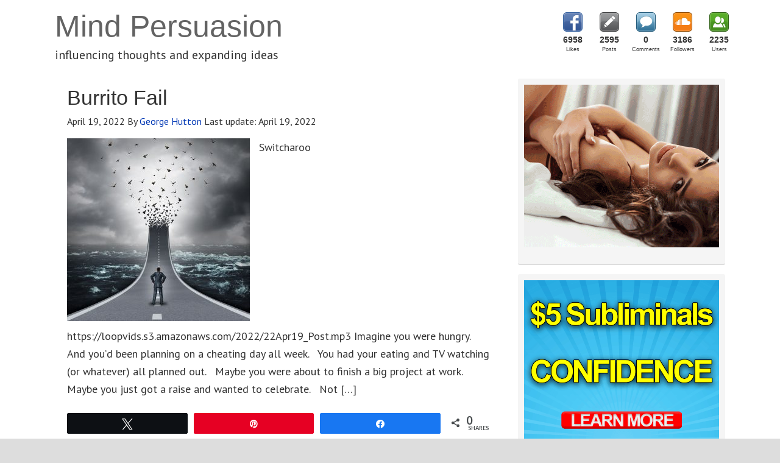

--- FILE ---
content_type: text/html; charset=UTF-8
request_url: https://mindpersuasion.com/tag/decisions/
body_size: 36716
content:
<!DOCTYPE html>
<html lang="en-US">
<head >
<meta charset="UTF-8" />
		<meta name="robots" content="noindex" />
		<meta name="viewport" content="width=device-width, initial-scale=1" />
<meta name="viewport" content="width=device-width, initial-scale=1.0"/>
<title>Decisions</title>
<style>.flying-press-lazy-bg{background-image:none!important;}</style>
<link rel='preload' href='https://mindpersuasion.com/wp-content/plugins/social-count-plus/assets/images/sprite-default.png' as='image' fetchpriority='high' />
<link rel='preload' href='https://mindpersuasion.com/wp-content/uploads/2022/04/Apr19_RoadUp-300x300.jpg' as='image' imagesrcset='https://mindpersuasion.com/wp-content/uploads/2022/04/Apr19_RoadUp-300x300.jpg 300w, https://mindpersuasion.com/wp-content/uploads/2022/04/Apr19_RoadUp-1024x1024.jpg 1024w, https://mindpersuasion.com/wp-content/uploads/2022/04/Apr19_RoadUp-150x150.jpg 150w, https://mindpersuasion.com/wp-content/uploads/2022/04/Apr19_RoadUp-768x768.jpg 768w, https://mindpersuasion.com/wp-content/uploads/2022/04/Apr19_RoadUp-200x200.jpg 200w, https://mindpersuasion.com/wp-content/uploads/2022/04/Apr19_RoadUp-30x30.jpg 30w, https://mindpersuasion.com/wp-content/uploads/2022/04/Apr19_RoadUp-250x250.jpg 250w, https://mindpersuasion.com/wp-content/uploads/2022/04/Apr19_RoadUp.jpg 1200w' imagesizes='(max-width: 300px) 100vw, 300px'/>
<link rel='preload' href='https://mindpersuasion.com/wp-content/uploads/2022/02/Ele_Ctro_BrainS-300x300.jpg' as='image' imagesrcset='https://mindpersuasion.com/wp-content/uploads/2022/02/Ele_Ctro_BrainS-300x300.jpg 300w, https://mindpersuasion.com/wp-content/uploads/2022/02/Ele_Ctro_BrainS-1024x1024.jpg 1024w, https://mindpersuasion.com/wp-content/uploads/2022/02/Ele_Ctro_BrainS-150x150.jpg 150w, https://mindpersuasion.com/wp-content/uploads/2022/02/Ele_Ctro_BrainS-768x768.jpg 768w, https://mindpersuasion.com/wp-content/uploads/2022/02/Ele_Ctro_BrainS-200x200.jpg 200w, https://mindpersuasion.com/wp-content/uploads/2022/02/Ele_Ctro_BrainS-30x30.jpg 30w, https://mindpersuasion.com/wp-content/uploads/2022/02/Ele_Ctro_BrainS-250x250.jpg 250w, https://mindpersuasion.com/wp-content/uploads/2022/02/Ele_Ctro_BrainS.jpg 1200w' imagesizes='auto, (max-width: 300px) 100vw, 300px'/>
<link rel='preload' href='https://mindpersuasion.com/wp-content/uploads/2023/06/YTSideBar.gif' as='image' imagesrcset='' imagesizes=''/>
<link rel='preload' href='https://mindpersuasion.com/wp-content/uploads/2018/10/subliminal1.gif' as='image' imagesrcset='' imagesizes=''/>
<link rel='preload' href='https://mindpersuasion.com/wp-content/uploads/2020/03/TeachableAff.gif' as='image' imagesrcset='' imagesizes=''/>
<link rel='preload' href='https://mindpersuasion.com/wp-content/cache/flying-press/jizaRExUiTo99u79D0KExcOPIDU.woff2' as='font' type='font/woff2' fetchpriority='high' crossorigin='anonymous'><link rel='preload' href='https://mindpersuasion.com/wp-content/plugins/social-warfare/assets/fonts/sw-icon-font.woff?ver=4.5.6' as='font' type='font/woff' fetchpriority='high' crossorigin='anonymous'><link rel='preload' href='https://mindpersuasion.com/wp-content/cache/flying-press/S6uyw4BMUTPHjx4wXiWtFCc.woff2' as='font' type='font/woff2' fetchpriority='high' crossorigin='anonymous'><link rel='preload' href='https://mindpersuasion.com/wp-content/cache/flying-press/S6u9w4BMUTPHh6UVSwiPGQ3q5d0.woff2' as='font' type='font/woff2' fetchpriority='high' crossorigin='anonymous'><link rel='preload' href='https://mindpersuasion.com/wp-content/cache/flying-press/jizYRExUiTo99u79D0e0x8mIAjcQ-w.woff2' as='font' type='font/woff2' fetchpriority='high' crossorigin='anonymous'><link rel='preload' href='https://mindpersuasion.com/wp-content/cache/flying-press/S6u9w4BMUTPHh7USSwiPGQ3q5d0.woff2' as='font' type='font/woff2' fetchpriority='high' crossorigin='anonymous'><link rel='preload' href='https://mindpersuasion.com/wp-content/cache/flying-press/memvYaGs126MiZpBA-UvWbX2vVnXBbObj2OVTS-mu0SC55I.woff2' as='font' type='font/woff2' fetchpriority='high' crossorigin='anonymous'>
<style id="flying-press-css">article,aside,details,figcaption,figure,footer,header,hgroup,main,nav,section,summary{display:block}html{-webkit-text-size-adjust:100%;-ms-text-size-adjust:100%;font-family:sans-serif}body{margin:0}a:focus{outline:thin dotted}a:active,a:hover{outline:0}img{border:0}svg:not(:root){overflow:hidden}button,input,select,textarea{margin:0;font-family:inherit;font-size:100%}button,input{line-height:normal}button,select{text-transform:none}button,html input[type=button],input[type=reset],input[type=submit]{-webkit-appearance:button;cursor:pointer}input[type=checkbox],input[type=radio]{box-sizing:border-box;padding:0}input[type=search]{-webkit-appearance:textfield;-webkit-box-sizing:content-box;-moz-box-sizing:content-box;box-sizing:content-box}input[type=search]::-webkit-search-cancel-button,input[type=search]::-webkit-search-decoration{-webkit-appearance:none}button::-moz-focus-inner,input::-moz-focus-inner{border:0;padding:0}html{font-size:62.5%}body,h1,h2,h2 a,h2 a:visited,h3,h4,h5,h6,p,select,textarea{margin:0;padding:0;text-decoration:none}li,ol,ul{margin:0;padding:0}.archive-pagination:before,.clearfix:before,.entry:before,.entry-pagination:before,.footer-widgets:before,.nav-primary:before,.nav-secondary:before,.site-container:before,.site-footer:before,.site-header:before,.site-inner:before,.wrap:before{content:" ";display:table}.archive-pagination:after,.clearfix:after,.entry:after,.entry-pagination:after,.footer-widgets:after,.nav-primary:after,.nav-secondary:after,.site-container:after,.site-footer:after,.site-header:after,.site-inner:after,.wrap:after{clear:both;content:" ";display:table}a,a:visited{color:#0d72c7;text-decoration:none}a:hover{text-decoration:underline}a img{border:none}a,button,input:focus,input[type=button],input[type=reset],input[type=submit],textarea:focus,.button{-o-transition:all .2s ease-in-out;-webkit-transition:all .2s ease-in-out;-moz-transition:all .2s ease-in-out;-ms-transition:all .2s ease-in-out;transition:all .2s ease-in-out}body{background:#ddd;font-size:1.6rem;line-height:1.625}::-moz-selection{color:#fff;background-color:#0d72c7}::selection{color:#fff;background-color:#0d72c7}.site-container{clear:both;background:#fff;border:0 solid #ddd;margin:0 auto;padding:0}.content-sidebar .site-container{max-width:100%}.content .taxonomy-description h1,.content .author-description h1,.taxonomy-description,.content blockquote,.author-description,.author-box,.comment-list li,.ping-list li,a.comment-reply-link,#author,#comment,#email,#url,#respond p.form-allowed-tags,#commentform #submit,.sidebar-primary h4,.sidebar-secondary h4,#ez-home-sidebar h4,.sidebar.widget-area .widget,.breadcrumb,.search-form input[type=submit],#subbutton,.search-form input[type=search],#subbox,.pagination li a{-webkit-border-radius:3px;border-radius:3px}.site-header{clear:both;background:#fff;border:0 solid #ddd;min-height:100px}.site-header .wrap{float:none;margin:0 auto;padding:0;overflow:hidden}.content-sidebar .site-header .wrap{width:1140px}.title-area{float:left;width:600px;padding:12px 0 0 20px;overflow:hidden}.site-title{color:#636363;font-family:Tahoma,sans-serif;font-size:5rem;font-weight:300;line-height:1.25}.site-title a,.site-title a:visited{color:#636363;text-decoration:none}.site-title a:hover{color:#000;text-decoration:none}.site-description{color:#333;margin:0;padding:0;font-family:PT Sans,sans-serif;font-size:2rem;font-weight:300}.site-header .widget-area{float:right;text-align:right;width:300px;padding:20px 0 0}.nav-primary{color:#aaa;clear:both;background:#333;border:0 solid #ddd;border-bottom-width:2px;margin:0;font-family:PT Sans,sans-serif;font-size:1.6rem;line-height:1em}.menu-primary{float:none;clear:both;margin:0 auto;padding:0;display:block;overflow:hidden}.content-sidebar .menu-primary{width:1140px}.menu-primary ul{float:left;width:100%}.menu-primary li{float:left;list-style-type:none}.menu-primary a{color:#aaa;background:#333;border:0 solid #ddd;margin:0;padding:17px 15px;text-decoration:none;display:block;position:relative}.menu-primary li a:active,.menu-primary li a:hover{color:#fff;background:#333;border:0 solid #ddd;text-decoration:none}.menu-primary li li a,.menu-primary li li a:link,.menu-primary li li a:visited{color:#888;float:none;background:#f5f5f5;border:1px solid #e8e8e8;border-top:0;width:170px;margin:0;padding:17px 15px;text-decoration:none;position:relative}.menu-primary li li a:active,.menu-primary li li a:hover{color:#000;background:#f5f5f5;text-decoration:none}.menu-primary li ul{z-index:9999;width:205px;height:auto;margin:0;position:absolute;left:-9999px}.menu-primary li ul ul{margin:-51px 0 0 201px}.genesis-nav-menu li:hover ul ul,.genesis-nav-menu li.sfHover ul ul{left:-9999px}.genesis-nav-menu li:hover,.genesis-nav-menu li.sfHover{position:static}ul.genesis-nav-menu li:hover>ul,ul.genesis-nav-menu li.sfHover ul{left:auto}.menu-primary li a.sf-with-ul{padding-right:15px}.menu-primary.sf-arrows .sf-with-ul:after{content:""}.site-header .genesis-nav-menu{color:#888;float:none;clear:both;background:#fff0;border:0 solid #ddd;width:300px;margin:0;padding:0;font-family:PT Sans,sans-serif;font-size:1.6rem;line-height:1em;display:block;overflow:hidden}.site-header .genesis-nav-menu ul{float:left;width:100%}.site-header .genesis-nav-menu li{text-align:left;list-style-type:none;display:inline-block}.site-header .genesis-nav-menu a{color:#888;background:#fff0;border:0 solid #ddd;margin:0;padding:17px 15px;text-decoration:none;display:block;position:relative}.site-header .genesis-nav-menu li a:active,.site-header .genesis-nav-menu li a:hover{color:#000;background:#fff0;border:0 solid #ddd;text-decoration:none}.site-header .genesis-nav-menu li li a,.site-header .genesis-nav-menu li li a:link,.site-header .genesis-nav-menu li li a:visited{color:#888;float:none;background:#f5f5f5;border:1px solid #e8e8e8;border-top:0;width:170px;margin:0;padding:17px 15px;text-decoration:none;position:relative}.site-header .genesis-nav-menu li li a:active,.site-header .genesis-nav-menu li li a:hover{color:#000;background:#f5f5f5;text-decoration:none}.site-header .genesis-nav-menu li ul{z-index:9999;width:205px;height:auto;margin:0;position:absolute;left:-9999px}.site-header .genesis-nav-menu li ul ul{margin:-51px 0 0 201px}.site-header .genesis-nav-menu li:hover>ul,.site-header .genesis-nav-menu li.sfHover ul{left:auto}.site-header .genesis-nav-menu li a.sf-with-ul{padding-right:15px}.site-header .genesis-nav-menu.sf-arrows .sf-with-ul:after,.site-header .genesis-nav-menu li li a .sf-sub-indicator,.site-header .genesis-nav-menu li li li a .sf-sub-indicator{content:""}.site-inner{clear:both;background:#fff;border:0 solid #ddd;margin:0 auto;padding:20px;overflow:hidden}.content-sidebar .site-inner{max-width:1100px}.content-sidebar-wrap{float:left}.content-sidebar .content-sidebar-wrap{width:1100px}.content{float:left;margin:0;padding:10px 20px}.content-sidebar .content{width:700px}.content .post,.content .entry{background:#fff;border:0 solid #ddd;margin:0 0 40px;padding:0}.entry-content p{margin:0 0 25px}.entry-content p,.entry-content ul li,.entry-content ol li{color:#333;font-family:PT Sans,sans-serif;font-size:1.8rem}.entry-content a,.entry-content a:visited{color:#0037b4;text-decoration:none}.entry-content a:hover{color:#000;text-decoration:none}.content .post h1,.content .post h2,.content .post h3,.content .post h4,.content .post h5,.content .post h6,.content .page h1,.content .page h2,.content .page h3,.content .page h4,.content .page h5,.content .page h6,.content h1.entry-title,.content .entry-content h1,.content h2.entry-title,.content .entry-content h2,.content .entry-content h3,.content .entry-content h4,.content .entry-content h5,.content .entry-content h6{margin:0 0 10px;font-family:Verdana,sans-serif;font-weight:300;line-height:1.25}.content .post h1 a,.content .post h1 a:visited,.content .page h1 a,.content .page h1 a:visited,.content h1.entry-title a,.content h1.entry-title a:visited .content .post h2 a,.content .post h2 a:visited,.content .page h2 a,.content .page h2 a:visited,.content h2.entry-title a,.content h2.entry-title a:visited{color:#333;text-decoration:none}.content .post h1 a:hover,.content .page h1 a:hover,.content h1.entry-title a:hover .content .post h2 a:hover,.content .page h2 a:hover,.content h2.entry-title a:hover{color:#0037b4;text-decoration:none}.content .post h2,.content .page h2,.content h2.entry-title,.content .entry-content h2{color:#333;font-size:3.4rem}.content .post h4,.content .page h4,.content .entry-content h4{color:#333;font-size:2.6rem}.entry-content ol,.entry-content ul,.dynamik-widget-area ol,.dynamik-widget-area ul{margin:0;padding:0 0 20px}.archive-page ul li,.entry-content ul li,.dynamik-widget-area ul li{margin:0 0 0 30px;padding:0;list-style-type:square}.archive-page ul ul,.entry-content ol ol,.entry-content ul ul,.dynamik-widget-area ol ol,.dynamik-widget-area ul ul{padding:0}.entry-header .entry-meta{color:#333;margin:-5px 0 15px;font-family:PT Sans,sans-serif;font-size:1.6rem}.entry-header .entry-meta a,.entry-header .entry-meta a:visited{color:#0037b4;text-decoration:none}.entry-header .entry-meta a:hover{color:#000;text-decoration:none}.entry-footer .entry-meta{color:#333;clear:both;border-top:2px solid #ddd;padding:5px 0 0;font-family:PT Sans,sans-serif;font-size:1.6rem;font-style:italic}.entry-footer .entry-meta a,.entry-footer .entry-meta a:visited{color:#0037b4;text-decoration:none}.entry-footer .entry-meta a:hover{color:#000;text-decoration:none}img{max-width:100%;height:auto}.featuredpage img,.featuredpost img,.post-image{background:#f5f5f5;border:0 solid #ddd;padding:0}.post-image{margin:0 10px 10px 0}img.alignleft{margin:0 15px 10px 0;display:inline}.alignleft{float:left;margin:0 15px 10px 0}.sidebar{float:right;display:inline}.content-sidebar .sidebar-primary{width:340px}.sidebar-primary h4,.sidebar-secondary h4,#ez-home-sidebar h4{color:#fff;background:#333;border:0 solid #ddd;border-bottom-width:2px;margin:0;padding:15px 25px;font-family:Lato,sans-serif;font-size:1.6rem;font-weight:300;line-height:1.25}.sidebar-primary,.sidebar-secondary,#ez-home-sidebar{color:#333;font-family:PT Sans,sans-serif;font-size:1.6rem}.sidebar-primary a,.sidebar-primary a:visited,.sidebar-secondary a,.sidebar-secondary a:visited,#ez-home-sidebar a,#ez-home-sidebar a:visited{color:#0037b4;text-decoration:none}.sidebar-primary a:hover,.sidebar-secondary a:hover,#ez-home-sidebar a:hover{color:#000;text-decoration:none}.sidebar.widget-area .widget{background:#f5f5f5;border:0 solid #ddd;border-bottom-width:2px;margin:0 0 15px;padding:0 0 15px}.sidebar.widget-area ol,.sidebar.widget-area ul,.sidebar.widget-area .textwidget,.sidebar.widget-area .widget_tag_cloud div div,.sidebar.widget-area .author-bio-widget,.sidebar.widget-area .featuredpage .page,.sidebar.widget-area .featuredpost .post{padding:10px 10px 5px;margin:0!important}.sidebar.widget-area ul li{word-wrap:break-word;border-bottom:2px solid #ddd;margin:0 0 7px;padding:0;list-style-type:none}.sidebar.widget-area ul ul li{border:none;margin:0}.site-header .search-form{float:right;padding:12px 0 0}.sidebar .search-form{padding:15px 0 10px 30px}.search-form input[type=search],#subbox{color:#888;-webkit-appearance:none;background:#e8e8e8;border:1px solid #ddd;width:200px;margin:10px 5px 0 0;padding:9px 5px 10px;font-family:PT Sans,sans-serif;font-size:1.6rem}::-webkit-input-placeholder{color:#888}.nav-primary .search-form input[type=search]{margin:2px -7px 0 0}.search-form input[type=submit],#subbutton{color:#fff;cursor:pointer;background:#333;border:1px solid #333;margin:0;padding:10px 14px;font-family:PT Sans,sans-serif;font-size:1.6rem;line-height:19px;text-decoration:none}.search-form input[type=submit]:hover,#subbutton:hover{color:#fff;background:#000;border:1px solid #000;text-decoration:none}.site-footer{clear:both;background:#333;border:0 solid #ddd;border-top-width:2px;overflow:hidden}.site-footer .wrap{margin:0 auto;padding:15px;overflow:hidden}.content-sidebar .site-footer .wrap{max-width:1110px}.site-footer p{color:#fff;text-align:center;font-family:PT Sans,sans-serif;font-size:1.6rem}.site-footer a,.site-footer a:visited{color:#ddd;text-decoration:none}.site-footer a:hover{color:#fff;text-decoration:none}@media screen and (device-width>=320px) and (device-width<=1024px){html{-webkit-text-size-adjust:none}}@media only screen and (width<=1140px){.site-container{-webkit-box-shadow:none;box-shadow:none;border:0;-webkit-border-radius:0;border-radius:0;margin:0 auto}body.override .site-header .wrap,.title-area,.site-header .widget-area{width:100%}.title-area{text-align:center;float:none;height:88px;padding-left:0}.site-header .widget-area{padding:0}body.override .menu-primary,body.override .menu-secondary,.site-header .widget-area,.site-header .genesis-nav-menu{width:100%}.site-header .widget-area{float:none}ul.menu-primary,ul.menu-secondary,.site-header ul.genesis-nav-menu{float:none;text-align:center}.menu-primary li,.menu-secondary li,.site-header .genesis-nav-menu li{float:none;display:inline-block}.menu-primary li li,.menu-secondary li li,.site-header .genesis-nav-menu li li{text-align:left}body.override .site-inner{padding-bottom:10px}body.override .content-sidebar-wrap,body.override .content{width:100%}.content{padding:0}body.override .sidebar-primary,body.override .sidebar-secondary{float:left;width:100%}.sidebar-primary{margin:20px 0 0}}@media only screen and (width>=480px) and (width<=1140px){.content .override{padding:10px 20px 0}}@media only screen and (width<=479px){.content .override{padding:0}}:where(.wp-block-button__link){box-shadow:none;border-radius:9999px;padding:calc(.667em + 2px) calc(1.333em + 2px);text-decoration:none}:root :where(.wp-block-button .wp-block-button__link.is-style-outline),:root :where(.wp-block-button.is-style-outline>.wp-block-button__link){border:2px solid;padding:.667em 1.333em}:root :where(.wp-block-button .wp-block-button__link.is-style-outline:not(.has-text-color)),:root :where(.wp-block-button.is-style-outline>.wp-block-button__link:not(.has-text-color)){color:currentColor}:root :where(.wp-block-button .wp-block-button__link.is-style-outline:not(.has-background)),:root :where(.wp-block-button.is-style-outline>.wp-block-button__link:not(.has-background)){background-color:initial;background-image:none}:where(.wp-block-calendar table:not(.has-background) th){background:#ddd}:where(.wp-block-columns){margin-bottom:1.75em}:where(.wp-block-columns.has-background){padding:1.25em 2.375em}:where(.wp-block-post-comments input[type=submit]){border:none}:where(.wp-block-cover-image:not(.has-text-color)),:where(.wp-block-cover:not(.has-text-color)){color:#fff}:where(.wp-block-cover-image.is-light:not(.has-text-color)),:where(.wp-block-cover.is-light:not(.has-text-color)){color:#000}:root :where(.wp-block-cover h1:not(.has-text-color)),:root :where(.wp-block-cover h2:not(.has-text-color)),:root :where(.wp-block-cover h3:not(.has-text-color)),:root :where(.wp-block-cover h4:not(.has-text-color)),:root :where(.wp-block-cover h5:not(.has-text-color)),:root :where(.wp-block-cover h6:not(.has-text-color)),:root :where(.wp-block-cover p:not(.has-text-color)){color:inherit}:where(.wp-block-file){margin-bottom:1.5em}:where(.wp-block-file__button){border-radius:2em;padding:.5em 1em;display:inline-block}:where(.wp-block-file__button):is(a):active,:where(.wp-block-file__button):is(a):focus,:where(.wp-block-file__button):is(a):hover,:where(.wp-block-file__button):is(a):visited{box-shadow:none;color:#fff;opacity:.85;text-decoration:none}:where(.wp-block-group.wp-block-group-is-layout-constrained){position:relative}:root :where(.wp-block-image.is-style-rounded img,.wp-block-image .is-style-rounded img){border-radius:9999px}@keyframes show-content-image{0%{visibility:hidden}99%{visibility:hidden}}@keyframes turn-on-visibility{0%{opacity:0}}@keyframes turn-off-visibility{0%{opacity:1;visibility:visible}99%{opacity:0;visibility:visible}}@keyframes lightbox-zoom-in{0%{transform:translate(calc((-100vw + var(--wp--lightbox-scrollbar-width))/2 + var(--wp--lightbox-initial-left-position)),calc(-50vh + var(--wp--lightbox-initial-top-position)))scale(var(--wp--lightbox-scale))}}@keyframes lightbox-zoom-out{0%{visibility:visible;transform:translate(-50%,-50%)scale(1)}99%{visibility:visible}}:where(.wp-block-latest-comments:not([style*=line-height] .wp-block-latest-comments__comment)){line-height:1.1}:where(.wp-block-latest-comments:not([style*=line-height] .wp-block-latest-comments__comment-excerpt p)){line-height:1.8}:root :where(.wp-block-latest-posts.is-grid){padding:0}:root :where(.wp-block-latest-posts.wp-block-latest-posts__list){padding-left:0}ol,ul{box-sizing:border-box}:root :where(.wp-block-list.has-background){padding:1.25em 2.375em}:where(.wp-block-navigation.has-background .wp-block-navigation-item a:not(.wp-element-button)),:where(.wp-block-navigation.has-background .wp-block-navigation-submenu a:not(.wp-element-button)),:where(.wp-block-navigation .wp-block-navigation__submenu-container .wp-block-navigation-item a:not(.wp-element-button)),:where(.wp-block-navigation .wp-block-navigation__submenu-container .wp-block-navigation-submenu a:not(.wp-element-button)),:where(.wp-block-navigation .wp-block-navigation__submenu-container .wp-block-navigation-submenu button.wp-block-navigation-item__content),:where(.wp-block-navigation .wp-block-navigation__submenu-container .wp-block-pages-list__item button.wp-block-navigation-item__content){padding:.5em 1em}@keyframes overlay-menu__fade-in-animation{0%{opacity:0;transform:translateY(.5em)}}:root :where(p.has-background){padding:1.25em 2.375em}:where(p.has-text-color:not(.has-link-color)) a{color:inherit}:where(.wp-block-post-comments-form) input:not([type=submit]),:where(.wp-block-post-comments-form) textarea{border:1px solid #949494;font-family:inherit;font-size:1em}:where(.wp-block-post-comments-form) input:where(:not([type=submit]):not([type=checkbox])),:where(.wp-block-post-comments-form) textarea{padding:calc(.667em + 2px)}:where(.wp-block-post-excerpt){box-sizing:border-box;margin-bottom:var(--wp--style--block-gap);margin-top:var(--wp--style--block-gap)}:where(.wp-block-preformatted.has-background){padding:1.25em 2.375em}:where(.wp-block-search__button){border:1px solid #ccc;padding:6px 10px}:where(.wp-block-search__input){font-family:inherit;font-size:inherit;font-style:inherit;font-weight:inherit;letter-spacing:inherit;line-height:inherit;text-transform:inherit}:where(.wp-block-search__button-inside .wp-block-search__inside-wrapper){box-sizing:border-box;border:1px solid #949494;padding:4px}:where(.wp-block-search__button-inside .wp-block-search__inside-wrapper) :where(.wp-block-search__button){padding:4px 8px}:root :where(.wp-block-separator.is-style-dots){text-align:center;height:auto;line-height:1}:root :where(.wp-block-separator.is-style-dots):before{color:currentColor;content:"···";letter-spacing:2em;padding-left:2em;font-family:serif;font-size:1.5em}:root :where(.wp-block-site-logo.is-style-rounded){border-radius:9999px}:root :where(.wp-block-social-links .wp-social-link a){padding:.25em}:root :where(.wp-block-social-links.is-style-logos-only .wp-social-link a){padding:0}:root :where(.wp-block-social-links.is-style-pill-shape .wp-social-link a){padding-left:.666667em;padding-right:.666667em}:root :where(.wp-block-tag-cloud.is-style-outline){flex-wrap:wrap;gap:1ch;display:flex}:root :where(.wp-block-tag-cloud.is-style-outline a){border:1px solid;margin-right:0;padding:1ch 2ch;font-size:unset!important;text-decoration:none!important}:root :where(.wp-block-table-of-contents){box-sizing:border-box}:where(.wp-block-term-description){box-sizing:border-box;margin-bottom:var(--wp--style--block-gap);margin-top:var(--wp--style--block-gap)}:where(pre.wp-block-verse){font-family:inherit}.editor-styles-wrapper,.entry-content{counter-reset:footnotes}:root{--wp--preset--font-size--normal:16px;--wp--preset--font-size--huge:42px}html :where(.has-border-color){border-style:solid}html :where([style*=border-top-color]){border-top-style:solid}html :where([style*=border-right-color]){border-right-style:solid}html :where([style*=border-bottom-color]){border-bottom-style:solid}html :where([style*=border-left-color]){border-left-style:solid}html :where([style*=border-width]){border-style:solid}html :where([style*=border-top-width]){border-top-style:solid}html :where([style*=border-right-width]){border-right-style:solid}html :where([style*=border-bottom-width]){border-bottom-style:solid}html :where([style*=border-left-width]){border-left-style:solid}html :where(img[class*=wp-image-]){max-width:100%;height:auto}:where(figure){margin:0 0 1em}html :where(.is-position-sticky){--wp-admin--admin-bar--position-offset:var(--wp-admin--admin-bar--height,0px)}@media screen and (width<=600px){html :where(.is-position-sticky){--wp-admin--admin-bar--position-offset:0px}}@-webkit-keyframes cptch_rotation{0%{-webkit-transform:rotate(0)}to{-webkit-transform:rotate(359deg)}}@-moz-keyframes cptch_rotation{0%{-webkit-transform:rotate(0)}to{-webkit-transform:rotate(359deg)}}@-o-keyframes cptch_rotation{0%{-webkit-transform:rotate(0)}to{-webkit-transform:rotate(359deg)}}@keyframes cptch_rotation{0%{transform:rotate(0)}to{transform:rotate(359deg)}}@-webkit-keyframes slide-wobble{0%{opacity:0;-webkit-transform:translate(30%);transform:translate(30%)}25%{-webkit-transform:translate(-15%);transform:translate(-15%)}50%{-webkit-transform:translate(10%);transform:translate(10%)}75%{-webkit-transform:translate(-5%);transform:translate(-5%)}to{opacity:1;-webkit-transform:translate(0%);transform:translate(0%)}}@keyframes slide-wobble{0%{opacity:0;-webkit-transform:translate(30%);transform:translate(30%)}25%{-webkit-transform:translate(-15%);transform:translate(-15%)}50%{-webkit-transform:translate(10%);transform:translate(10%)}75%{-webkit-transform:translate(-5%);transform:translate(-5%)}to{opacity:1;-webkit-transform:translate(0%);transform:translate(0%)}}@-webkit-keyframes fade-out{0%{opacity:1;-webkit-transform:translate(0%);transform:translate(0%)}25%{-webkit-transform:translate(-5%);transform:translate(-5%)}to{opacity:0;-webkit-transform:translate(100%);transform:translate(100%)}}@keyframes fade-out{0%{opacity:1;-webkit-transform:translate(0%);transform:translate(0%)}25%{-webkit-transform:translate(-5%);transform:translate(-5%)}to{opacity:0;-webkit-transform:translate(100%);transform:translate(100%)}}@-webkit-keyframes new-progress-fill{0%{width:Min(var(--progress,100%),var(--anim-start,0%))}to{width:calc(var(--progress) - var(--padding-left) - var(--padding-right))}}@keyframes new-progress-fill{0%{width:Min(var(--progress,100%),var(--anim-start,0%))}to{width:calc(var(--progress) - var(--padding-left) - var(--padding-right))}}@-webkit-keyframes new-progress-fill-second{0%{width:var(--anim-start,0%)}to{width:calc(var(--progress-dual) - var(--padding-left) - var(--padding-right))}}@keyframes new-progress-fill-second{0%{width:var(--anim-start,0%)}to{width:calc(var(--progress-dual) - var(--padding-left) - var(--padding-right))}}@-webkit-keyframes candy-stripes{0%{background-position:0 0}to{background-position:calc(var(--candy-width)*(-3)/4)0}}@keyframes candy-stripes{0%{background-position:0 0}to{background-position:calc(var(--candy-width)*(-3)/4)0}}@-webkit-keyframes fill-counter-svg-general{}@keyframes fill-counter-svg-general{}@-webkit-keyframes blink-text{0%{opacity:1}50%{opacity:0}to{opacity:1}}@keyframes blink-text{0%{opacity:1}50%{opacity:0}to{opacity:1}}@-moz-document url-prefix(){}@-webkit-keyframes flipTop{0%{z-index:2;-webkit-transform:rotateX(0);transform:rotateX(0)}0%,99%{opacity:.99}to{opacity:0;-webkit-transform:rotateX(-90deg);transform:rotateX(-90deg)}}@keyframes flipTop{0%{z-index:2;-webkit-transform:rotateX(0);transform:rotateX(0)}0%,99%{opacity:.99}to{opacity:0;-webkit-transform:rotateX(-90deg);transform:rotateX(-90deg)}}@-webkit-keyframes flipBottom{0%,50%{z-index:-1;opacity:0;-webkit-transform:rotateX(90deg);transform:rotateX(90deg)}51%{opacity:.99}to{opacity:.99;z-index:5;-webkit-transform:rotateX(0);transform:rotateX(0)}}@keyframes flipBottom{0%,50%{z-index:-1;opacity:0;-webkit-transform:rotateX(90deg);transform:rotateX(90deg)}51%{opacity:.99}to{opacity:.99;z-index:5;-webkit-transform:rotateX(0);transform:rotateX(0)}}@-webkit-keyframes tcb-loader{}@keyframes tcb-loader{}.thrv_wrapper.thrv_lead_generation{width:100%;overflow:unset!important}.thrv_wrapper.thrv_lead_generation .tve_lead_generated_inputs_container{color:#555;--tcb-applied-color:#555;font-family:Roboto,sans-serif}.thrv_wrapper.thrv_lead_generation .tve_lead_generated_inputs_container input[type=email],.thrv_wrapper.thrv_lead_generation .tve_lead_generated_inputs_container input[type=text],.thrv_wrapper.thrv_lead_generation .tve_lead_generated_inputs_container input[type=tel],.thrv_wrapper.thrv_lead_generation .tve_lead_generated_inputs_container input[type=password],.thrv_wrapper.thrv_lead_generation .tve_lead_generated_inputs_container textarea{height:auto;padding:10px 15px}.thrv_wrapper.thrv_lead_generation .tve_lead_generated_inputs_container input[type=email]:hover,.thrv_wrapper.thrv_lead_generation .tve_lead_generated_inputs_container input[type=text]:hover,.thrv_wrapper.thrv_lead_generation .tve_lead_generated_inputs_container input[type=tel]:hover,.thrv_wrapper.thrv_lead_generation .tve_lead_generated_inputs_container input[type=password]:hover,.thrv_wrapper.thrv_lead_generation .tve_lead_generated_inputs_container textarea:hover{border-color:#b7d8d1}.thrv_wrapper.thrv_lead_generation .tve_lead_generated_inputs_container input[type=email]:not(.tcb-plain-text),.thrv_wrapper.thrv_lead_generation .tve_lead_generated_inputs_container input[type=text]:not(.tcb-plain-text),.thrv_wrapper.thrv_lead_generation .tve_lead_generated_inputs_container input[type=tel]:not(.tcb-plain-text),.thrv_wrapper.thrv_lead_generation .tve_lead_generated_inputs_container input[type=password]:not(.tcb-plain-text),.thrv_wrapper.thrv_lead_generation .tve_lead_generated_inputs_container textarea:not(.tcb-plain-text){color:#555}.thrv_wrapper.thrv_lead_generation .tve_lead_generated_inputs_container input::-webkit-input-placeholder{font-family:inherit!important}.thrv_wrapper.thrv_lead_generation .tve_lead_generated_inputs_container input::placeholder{font-family:inherit!important}.thrv_wrapper.thrv_lead_generation .tve_lead_generated_inputs_container input:-ms-placeholder-shown{font-family:inherit!important}.thrv_wrapper.thrv_lead_generation .tve_lead_generated_inputs_container input::-moz-placeholder{font-family:inherit!important}.thrv_wrapper.thrv_lead_generation .tve_lead_generated_inputs_container input::placeholder{font-family:inherit!important}.thrv_wrapper.thrv_lead_generation{-webkit-box-sizing:border-box;box-sizing:border-box;position:relative}.thrv_wrapper.thrv_lead_generation:after{content:"";visibility:visible;display:block;position:absolute;top:0;left:0}.thrv_wrapper.thrv_lead_generation .tve_submit_container.tve_lg_submit{margin:0}.thrv_wrapper.thrv_lead_generation .tve_submit_container.tve_lg_submit>button{padding:13px 10px}.thrv_lead_generation_container .tve_lg_input_container.tve_lg_input{display:-webkit-box;display:-webkit-flex;display:-ms-flexbox;display:flex}.thrv_lead_generation_container .tve_lg_input_container.tve_lg_input>input{-webkit-box-flex:1;-webkit-flex:1;-ms-flex:1;flex:1;max-width:100%}.thrv_lead_generation_container input[type=password],.thrv_lead_generation_container input[type=email],.thrv_lead_generation_container input[type=url],.thrv_lead_generation_container input[type=text],.thrv_lead_generation_container input[type=tel],.thrv_lead_generation_container button,.thrv_lead_generation_container select,.thrv_lead_generation_container textarea{background-color:#f8f9fa;border:1px solid #b7d8d1;max-width:none;-webkit-box-sizing:border-box!important;box-sizing:border-box!important;float:none!important;width:100%!important}.thrv_lead_generation_container input[type=password]::-webkit-input-placeholder,.thrv_lead_generation_container input[type=email]::-webkit-input-placeholder,.thrv_lead_generation_container input[type=url]::-webkit-input-placeholder,.thrv_lead_generation_container input[type=text]::-webkit-input-placeholder,.thrv_lead_generation_container input[type=tel]::-webkit-input-placeholder,.thrv_lead_generation_container button::-webkit-input-placeholder,.thrv_lead_generation_container select::-webkit-input-placeholder,.thrv_lead_generation_container textarea::-webkit-input-placeholder{opacity:.7;color:inherit!important}.thrv_lead_generation_container input[type=password]::placeholder,.thrv_lead_generation_container input[type=email]::placeholder,.thrv_lead_generation_container input[type=url]::placeholder,.thrv_lead_generation_container input[type=text]::placeholder,.thrv_lead_generation_container input[type=tel]::placeholder,.thrv_lead_generation_container button::placeholder,.thrv_lead_generation_container select::placeholder,.thrv_lead_generation_container textarea::placeholder{opacity:.7;color:inherit!important}.thrv_lead_generation_container input[type=password]:-ms-placeholder-shown,.thrv_lead_generation_container input[type=email]:-ms-placeholder-shown,.thrv_lead_generation_container input[type=url]:-ms-placeholder-shown,.thrv_lead_generation_container input[type=text]:-ms-placeholder-shown,.thrv_lead_generation_container input[type=tel]:-ms-placeholder-shown,.thrv_lead_generation_container button:-ms-placeholder-shown,.thrv_lead_generation_container select:-ms-placeholder-shown,.thrv_lead_generation_container textarea:-ms-placeholder-shown{opacity:.7;color:inherit!important}.thrv_lead_generation_container input[type=password]::-moz-placeholder,.thrv_lead_generation_container input[type=email]::-moz-placeholder,.thrv_lead_generation_container input[type=url]::-moz-placeholder,.thrv_lead_generation_container input[type=text]::-moz-placeholder,.thrv_lead_generation_container input[type=tel]::-moz-placeholder,.thrv_lead_generation_container button::-moz-placeholder,.thrv_lead_generation_container select::-moz-placeholder,.thrv_lead_generation_container textarea::-moz-placeholder{opacity:.7;color:inherit!important}.thrv_lead_generation_container input[type=password]::placeholder,.thrv_lead_generation_container input[type=email]::placeholder,.thrv_lead_generation_container input[type=url]::placeholder,.thrv_lead_generation_container input[type=text]::placeholder,.thrv_lead_generation_container input[type=tel]::placeholder,.thrv_lead_generation_container button::placeholder,.thrv_lead_generation_container select::placeholder,.thrv_lead_generation_container textarea::placeholder{opacity:.7;color:inherit!important}.thrv_lead_generation_container input:hover{background-color:#fff;border-color:#1abc9c}.thrv_lead_generation_container input[type=image]{-webkit-box-sizing:border-box;box-sizing:border-box}.thrv_lead_generation_container input[type=password],.thrv_lead_generation_container input[type=email],.thrv_lead_generation_container input[type=text],.thrv_lead_generation_container input[type=tel],.thrv_lead_generation_container input[type=url]{outline:none;padding:5px}.thrv_lead_generation_container button{color:#fff;cursor:pointer;border-width:0;padding:10px;font-size:16px}.tve_lg_input_container{position:relative;z-index:1!important}.tve_lg_input_container input[type=text],.tve_lg_input_container input[type=email],.tve_lg_input_container input[type=password],.tve_lg_input_container select,.tve_lg_input_container textarea,.tve_lg_input_container button,.tve_lg_input_container.tve_lg_checkbox,.tve_lg_input_container.tve_lg_radio{margin:10px 0}.thrv_lead_generation [type=radio]:checked,.thrv_lead_generation [type=radio]:not(:checked),.thrv-login-element [type=radio]:checked,.thrv-login-element [type=radio]:not(:checked){opacity:0;position:absolute}.thrv_lead_generation [type=radio]:disabled,.thrv-login-element [type=radio]:disabled{border-color:#c2c1c1!important}.thrv_lead_generation [type=checkbox],.thrv-login-element [type=checkbox]{opacity:0;position:absolute}.tve_lead_generated_inputs_container,.thrv-login-element{--tcb-local-color-30800:#3b88fd;--tcb-local-color-f2bba:#3b88fd1a;--tcb-local-color-trewq:#3b88fd4d;--tcb-local-color-poiuy:#3b88fd99;--tcb-local-color-f83d7:#3b88fd40;--tcb-local-color-3d798:#3b88fd66;--tcb-local-color-418a6:#3b88fd1f;--tcb-local-color-a941t:#3b88fd0d;--tcb-local-color-1ad9d:#2ecc711a;--tcb-local-color-2dbcc:#88e7fd;--tcb-local-color-frty6:#3b88fd73;--tcb-local-color-flktr:#3b88fdcc;--tcb-radio-size:20px;--tcb-checkbox-size:20px;--tve-color:var(--tcb-local-color-30800)}div[style]>a[href^="https://www.froala.com/wysiwyg"]{display:none!important}@-moz-document url-prefix(){}@-moz-document url-prefix(){}.menu-item.thrv_wrapper{margin:0}@-webkit-keyframes pulseanim{0%{opacity:.8;-webkit-transform:scale(0);transform:scale(0)}to{opacity:0;-webkit-transform:scale(1);transform:scale(1)}}@keyframes pulseanim{0%{opacity:.8;-webkit-transform:scale(0);transform:scale(0)}to{opacity:0;-webkit-transform:scale(1);transform:scale(1)}}article{-webkit-box-sizing:border-box;box-sizing:border-box;-o-transition:opacity 1s ease-in-out;width:100%;-webkit-transition:opacity 1s ease-in-out;transition:opacity 1s ease-in-out}article.thrv_wrapper{margin-top:0;margin-bottom:0;padding:0}@-moz-document url-prefix(){}[class^=thrv-icon-] svg,[class*=\ thrv-icon-] svg,.thrv-svg-icon svg,.tve_s_icon svg{stroke-width:0;fill:currentColor;stroke:currentColor;width:1em;height:1em}@media screen and (device-width<=480px){body{-webkit-text-size-adjust:none}}html,html body{text-rendering:auto!important}.thrv_wrapper .alignleft,.thrv_wrapper.alignleft{float:left;margin:10px 20px 10px 0}.thrv_wrapper.thrv_contentbox_shortcode{position:relative}#tve_editor ol,#tve_editor ul{margin-left:20px;list-style-position:inside}#tve_editor ol.thrv_wrapper,#tve_editor ul.thrv_wrapper{line-height:1.4em}#tve_editor ol.thrv_wrapper li,#tve_editor ul.thrv_wrapper li{margin-bottom:10px}.bold_text{font-weight:700}.italic_text{font-style:italic}.tve_p_center{text-align:center}.thrv_wrapper div{-webkit-box-sizing:content-box;box-sizing:content-box}.thrv_wrapper{margin-top:20px;margin-bottom:20px;padding:1px}.tve_shortcode_editor p.bold_text{font-weight:700}p{font-size:1em}.tve_clearfix:after,.tve_cb_cnt:after,.thrv_post_grid:after{content:"";clear:both;visibility:hidden;height:0;line-height:0;display:block}@media only screen and (width<=540px){#tve_editor .rft{font-size:30px!important}}.thrv_wrapper [class^=icon-],.thrv_wrapper [class*=\ icon-],#tve_lightbox_content [class^=icon-],#tve_lightbox_content [class*=\ icon-]{background:#fff0;border-radius:0}@media only screen and (-webkit-device-pixel-ratio>=0) and (width>=900px){::i-block-chrome,.tve_btn.tve_nb.tve_btn5 .tve_btn_txt,.tve_btn.tve_nb.tve_btn6 .tve_btn_txt{min-width:250px}}@-webkit-keyframes progress-bar{0%{width:0}to{width:100%}}@keyframes progress-bar{0%{width:0}to{width:100%}}@-webkit-keyframes fill-counter-svg-normal{}@keyframes fill-counter-svg-normal{}@-webkit-keyframes fill-counter-svg-small{}@keyframes fill-counter-svg-small{}@-webkit-keyframes fill-counter-svg-big{}@keyframes fill-counter-svg-big{}#tve_editor [class*=ttfm] a{font-family:inherit!important}@-webkit-keyframes blink{0%{opacity:1}50%{opacity:0}to{opacity:1}}@keyframes blink{0%{opacity:1}50%{opacity:0}to{opacity:1}}@-webkit-keyframes tooltip-top{}@keyframes tooltip-top{}@-webkit-keyframes tooltip-top-right{}@keyframes tooltip-top-right{}@-webkit-keyframes tooltip-right{}@keyframes tooltip-right{}@-webkit-keyframes tooltip-bottom-right{}@keyframes tooltip-bottom-right{}@-webkit-keyframes tooltip-bottom{}@keyframes tooltip-bottom{}@-webkit-keyframes tooltip-bottom-left{}@keyframes tooltip-bottom-left{}@-webkit-keyframes tooltip-left{}@keyframes tooltip-left{}@-webkit-keyframes tooltip-top-left{}@keyframes tooltip-top-left{}.tvd-toast{justify-content:space-between}.tvd-toast.tve-fe-message{color:#000;z-index:9999993;width:60%;max-width:500px;padding:0;position:fixed;top:50px;left:50%}.tvd-toast.tve-fe-message .tve-toast-message{background:#fff;position:relative;left:-50%;-webkit-box-shadow:0 0 15px #a7a7a7;box-shadow:0 0 15px #a7a7a7}.tvd-toast.tve-fe-message .tve-toast-message-container{margin:auto 0;padding:20px 10px 20px 70px;font-family:Roboto,sans-serif;font-size:16px}.tvd-toast.tve-fe-message span{text-align:center;-webkit-box-orient:vertical;-webkit-box-direction:normal;-webkit-flex-direction:column;-ms-flex-direction:column;flex-direction:column;justify-content:center;align-items:center;width:100%;height:100%;min-height:50px;display:-webkit-box;display:-webkit-flex;display:-ms-flexbox;display:flex}@-webkit-keyframes pulse{25%{-webkit-transform:scale(1.1);transform:scale(1.1)}75%{-webkit-transform:scale(.9);transform:scale(.9)}}@keyframes pulse{25%{-webkit-transform:scale(1.1);transform:scale(1.1)}75%{-webkit-transform:scale(.9);transform:scale(.9)}}@-webkit-keyframes pulse-grow{}@keyframes pulse-grow{}@-webkit-keyframes pulse-shrink{}@keyframes pulse-shrink{}@-webkit-keyframes push{50%{-webkit-transform:scale(.8);transform:scale(.8)}to{-webkit-transform:scale(1);transform:scale(1)}}@keyframes push{50%{-webkit-transform:scale(.8);transform:scale(.8)}to{-webkit-transform:scale(1);transform:scale(1)}}@-webkit-keyframes pop{50%{-webkit-transform:scale(1.2);transform:scale(1.2)}}@keyframes pop{50%{-webkit-transform:scale(1.2);transform:scale(1.2)}}@-webkit-keyframes bob{0%{-webkit-transform:translateY(-8px);transform:translateY(-8px)}50%{-webkit-transform:translateY(-4px);transform:translateY(-4px)}to{-webkit-transform:translateY(-8px);transform:translateY(-8px)}}@keyframes bob{0%{-webkit-transform:translateY(-8px);transform:translateY(-8px)}50%{-webkit-transform:translateY(-4px);transform:translateY(-4px)}to{-webkit-transform:translateY(-8px);transform:translateY(-8px)}}@-webkit-keyframes bob-float{to{-webkit-transform:translateY(-8px);transform:translateY(-8px)}}@keyframes bob-float{to{-webkit-transform:translateY(-8px);transform:translateY(-8px)}}@-webkit-keyframes hang{0%{-webkit-transform:translateY(8px);transform:translateY(8px)}50%{-webkit-transform:translateY(4px);transform:translateY(4px)}to{-webkit-transform:translateY(8px);transform:translateY(8px)}}@keyframes hang{0%{-webkit-transform:translateY(8px);transform:translateY(8px)}50%{-webkit-transform:translateY(4px);transform:translateY(4px)}to{-webkit-transform:translateY(8px);transform:translateY(8px)}}@-webkit-keyframes hang-sink{to{-webkit-transform:translateY(8px);transform:translateY(8px)}}@keyframes hang-sink{to{-webkit-transform:translateY(8px);transform:translateY(8px)}}@-webkit-keyframes wobble-horizontal{to{-webkit-transform:translate(0);transform:translate(0)}}@keyframes wobble-horizontal{to{-webkit-transform:translate(0);transform:translate(0)}}@-webkit-keyframes wobble-vertical{to{-webkit-transform:translateY(0);transform:translateY(0)}}@keyframes wobble-vertical{to{-webkit-transform:translateY(0);transform:translateY(0)}}@-webkit-keyframes spin{0%{-webkit-transform:rotate(0);transform:rotate(0)}50%{-webkit-transform:rotate(180deg);transform:rotate(180deg)}to{-webkit-transform:rotate(360deg);transform:rotate(360deg)}}@keyframes spin{0%{-webkit-transform:rotate(0);transform:rotate(0)}50%{-webkit-transform:rotate(180deg);transform:rotate(180deg)}to{-webkit-transform:rotate(360deg);transform:rotate(360deg)}}@-webkit-keyframes buzz{50%{-webkit-transform:translate(3px)rotate(2deg);transform:translate(3px)rotate(2deg)}to{-webkit-transform:translate(-3px)rotate(-2deg);transform:translate(-3px)rotate(-2deg)}}@keyframes buzz{50%{-webkit-transform:translate(3px)rotate(2deg);transform:translate(3px)rotate(2deg)}to{-webkit-transform:translate(-3px)rotate(-2deg);transform:translate(-3px)rotate(-2deg)}}@-webkit-keyframes buzz-out{10%{-webkit-transform:translate(3px)rotate(2deg);transform:translate(3px)rotate(2deg)}20%{-webkit-transform:translate(-3px)rotate(-2deg);transform:translate(-3px)rotate(-2deg)}30%{-webkit-transform:translate(3px)rotate(2deg);transform:translate(3px)rotate(2deg)}40%{-webkit-transform:translate(-3px)rotate(-2deg);transform:translate(-3px)rotate(-2deg)}50%{-webkit-transform:translate(2px)rotate(1deg);transform:translate(2px)rotate(1deg)}60%{-webkit-transform:translate(-2px)rotate(-1deg);transform:translate(-2px)rotate(-1deg)}70%{-webkit-transform:translate(2px)rotate(1deg);transform:translate(2px)rotate(1deg)}80%{-webkit-transform:translate(-2px)rotate(-1deg);transform:translate(-2px)rotate(-1deg)}90%{-webkit-transform:translate(1px)rotate(0);transform:translate(1px)rotate(0)}to{-webkit-transform:translate(-1px)rotate(0);transform:translate(-1px)rotate(0)}}@keyframes buzz-out{10%{-webkit-transform:translate(3px)rotate(2deg);transform:translate(3px)rotate(2deg)}20%{-webkit-transform:translate(-3px)rotate(-2deg);transform:translate(-3px)rotate(-2deg)}30%{-webkit-transform:translate(3px)rotate(2deg);transform:translate(3px)rotate(2deg)}40%{-webkit-transform:translate(-3px)rotate(-2deg);transform:translate(-3px)rotate(-2deg)}50%{-webkit-transform:translate(2px)rotate(1deg);transform:translate(2px)rotate(1deg)}60%{-webkit-transform:translate(-2px)rotate(-1deg);transform:translate(-2px)rotate(-1deg)}70%{-webkit-transform:translate(2px)rotate(1deg);transform:translate(2px)rotate(1deg)}80%{-webkit-transform:translate(-2px)rotate(-1deg);transform:translate(-2px)rotate(-1deg)}90%{-webkit-transform:translate(1px)rotate(0);transform:translate(1px)rotate(0)}to{-webkit-transform:translate(-1px)rotate(0);transform:translate(-1px)rotate(0)}}.tve_p_lb_overlay{opacity:0}.tve_flt .tve_red.tve_cb2 ul,.tve_flt .tve_red.tve_cb2 ol,.tve_flt .tve_red.tve_cb3 ul,.tve_flt .tve_red.tve_cb3 ol,.tve_flt .tve_red.tve_cb5 ul,.tve_flt .tve_red.tve_cb5 ol,.tve_flt .tve_red.tve_cb6 ul,.tve_flt .tve_red.tve_cb6 ol{color:#fff}.tve_flt .tve_cb{width:auto}.tve_flt .tve_cb .tve_cb_cnt{padding:20px}.tve_flt .tve_red.tve_cb.tve_cb1 .tve_hd,.tve_flt .tve_red.tve_cb.tve_cb2 .tve_hd,.tve_flt .tve_red.tve_cb.tve_cb3 .tve_hd,.tve_flt .tve_red.tve_cb.tve_cb2,.tve_flt .tve_red.tve_cb.tve_cb5,.tve_flt .tve_red.tve_cb.tve_cb_symbol{background:#e5372b}.tve_flt .tve_red.tve_cb5 .tve_cb_cnt p{text-shadow:0 1px #a1180f;color:#fff}.tve_flt .tve_white.tve_cb.tve_cb1 .tve_hd,.tve_flt .tve_white.tve_cb.tve_cb2 .tve_hd,.tve_flt .tve_white.tve_cb.tve_cb3 .tve_hd,.tve_flt .tve_white.tve_cb.tve_cb5,.tve_flt .tve_white.tve_cb.tve_cb_symbol{background:#efefef}.tve_flt .tve_white.tve_cb .tve_hd h3,.tve_flt .tve_white.tve_cb .tve_cb_cnt p{color:#525151;margin:0}.tve_flt .tve_white.tve_cb.tve_cb5{border:2px solid #d3d1d1}.tve_flt .thrv_lead_generation input[type=text],.tve_flt .thrv_lead_generation input[type=email],.tve_flt .thrv_lead_generation input[type=password],.tve_flt .thrv_lead_generation select,.tve_flt .thrv_lead_generation textarea,.tve_flt .thrv_lead_generation button{padding:10px}.tve_flt .thrv_lead_generation input[type=text].tve_brdr_solid,.tve_flt .thrv_lead_generation input[type=email].tve_brdr_solid,.tve_flt .thrv_lead_generation input[type=password].tve_brdr_solid,.tve_flt .thrv_lead_generation select.tve_brdr_solid,.tve_flt .thrv_lead_generation textarea.tve_brdr_solid,.tve_flt .thrv_lead_generation button.tve_brdr_solid{border-style:solid}.tve_flt .thrv_lead_generation input[type=text]:hover,.tve_flt .thrv_lead_generation input[type=email]:hover,.tve_flt .thrv_lead_generation input[type=password]:hover,.tve_flt .thrv_lead_generation select:hover,.tve_flt .thrv_lead_generation textarea:hover,.tve_flt .thrv_lead_generation button:hover{border-color:#cecece}.tve_flt .thrv_lead_generation input[type=text]:focus,.tve_flt .thrv_lead_generation input[type=email]:focus,.tve_flt .thrv_lead_generation input[type=password]:focus,.tve_flt .thrv_lead_generation select:focus,.tve_flt .thrv_lead_generation textarea:focus,.tve_flt .thrv_lead_generation button:focus{border-color:#80a8ed}.tve_flt .thrv_lead_generation input[type=text]:not(.tcb-plain-text),.tve_flt .thrv_lead_generation input[type=email]:not(.tcb-plain-text),.tve_flt .thrv_lead_generation input[type=password]:not(.tcb-plain-text),.tve_flt .thrv_lead_generation select:not(.tcb-plain-text),.tve_flt .thrv_lead_generation textarea:not(.tcb-plain-text),.tve_flt .thrv_lead_generation button:not(.tcb-plain-text){color:#aaa;font-size:inherit}.tve_flt .thrv_lead_generation .tve_lg_submit button{color:#fff;background-color:#1abc9c}.tve_flt .thrv_lead_generation .tve_lg_submit.tve_red button{color:#fff;text-shadow:0 1px #a70c0c;background-color:#ce271b}.tve_flt .thrv_lead_generation .tve_lg_submit.tve_red button:hover{background-color:#ec4652}.tve_flt .thrv_lead_generation .tve_lg_submit.tve_white button{color:#6f6e6e;text-shadow:0 1px #d8d8d8;background-color:#d8d8d8}.tve_flt .thrv_lead_generation .tve_lg_submit.tve_white button:hover{background-color:#3d3d3d}.tve_flt .thrv_lead_generation.tve_red button{color:#fff;text-shadow:0 1px #a70c0c;background-color:#ce271b}.tve_flt .thrv_lead_generation.tve_red button:hover{background-color:#ec4652}.tve_flt .thrv_lead_generation.tve_white button{color:#6f6e6e;text-shadow:0 1px #d8d8d8;background-color:#d8d8d8}.tve_flt .thrv_lead_generation.tve_white button:hover{background-color:#3d3d3d}body .tl-style article{margin-top:0;margin-bottom:0;padding-top:0}body .thrv_wrapper.thrv-leads-slide-in,body .thrv_wrapper.thrv-leads-ribbon,body .thrv_wrapper.thrv-leads-widget,body .thrv_wrapper.thrv-leads-screen-filler{margin:0}#tve_editor:after{content:"";clear:both;visibility:hidden;height:0;line-height:0;display:block}.tl-style .tve_p_lb_content{overflow:visible}body .tve_p_lb_content #tve_editor .tve_p_lb_control{padding:15px 0 40px}.tve-leads-widget .thrv-leads-widget{background-color:#dedede;padding:10px}.tve-leads-slide-in .thrv-leads-slide-in{z-index:999;background-color:#dedede;max-width:800px;padding:20px;position:relative}.tve-leads-slide-in .tve-leads-close{text-align:center;color:#fff;-o-transition:.1s;z-index:1;background:#000;border:1px solid;border-radius:22px;width:20px;height:20px;font-size:12px;line-height:18px;text-decoration:none;-webkit-transition:all .1s;transition:all .1s;display:block;position:absolute;top:-20px;right:-20px}.tve-leads-slide-in .tve-leads-close:hover{-webkit-transform:scale(1.1);-ms-transform:scale(1.1);transform:scale(1.1)}.tve-leads-widget{z-index:0;position:relative}.tve_brdr_solid{border-style:solid!important}@media only screen and (width<=940px){body .tve-leads-slide-in{margin:auto 0;top:0;bottom:0}}.tve_p_lb_content.tl-anim-zoom_in{-webkit-transform:scale(0);-ms-transform:scale(0);transform:scale(0)}.tve_p_lb_content.tl-anim-slide_left{-webkit-transform:translate(-800px);-ms-transform:translate(-800px);transform:translate(-800px)}.tve-tl-anim{-o-transition:all .3s ease-out;opacity:0;-webkit-transition:all .3s ease-out;transition:all .3s ease-out}.tve-leads-widget.tve-tl-anim{-o-transition:all .3s ease-out;opacity:0;height:0;-webkit-transition:all .3s ease-out;transition:all .3s ease-out}@-webkit-keyframes tl-slit{50%{-webkit-animation-timing-function:ease-out;-webkit-transform:translateZ(-250px)rotateY(89deg)}to{-webkit-transform:translateZ(.1px)rotateY(0)}}@keyframes tl-slit{50%{-webkit-animation-timing-function:ease-out;animation-timing-function:ease-out;-webkit-transform:translateZ(-250px)rotateY(89deg);transform:translateZ(-250px)rotateY(89deg)}to{-webkit-transform:translateZ(.1px)rotateY(0);transform:translateZ(.1px)rotateY(0)}}@-webkit-keyframes tl-make-way{50%{-webkit-transform:translateZ(-50px)rotateY(5deg)}to{-webkit-transform:translateZ(-200px)}}@keyframes tl-make-way{50%{-webkit-transform:translateZ(-50px)rotateY(5deg);transform:translateZ(-50px)rotateY(5deg)}to{-webkit-transform:translateZ(-200px);transform:translateZ(-200px)}}@-webkit-keyframes tl-slip-top{50%{-webkit-animation-timing-function:ease-out;-webkit-transform:rotateX(5deg)}}@keyframes tl-slip-top{50%{-webkit-animation-timing-function:ease-out;animation-timing-function:ease-out;-webkit-transform:rotateX(5deg);transform:rotateX(5deg)}}@-webkit-keyframes tl-bounce-in{0%{opacity:0;-webkit-transform:scale3d(.3,.3,.3);transform:scale3d(.3,.3,.3)}20%{-webkit-transform:scale3d(1.1,1.1,1.1);transform:scale3d(1.1,1.1,1.1)}40%{-webkit-transform:scale3d(.9,.9,.9);transform:scale3d(.9,.9,.9)}60%{opacity:1;-webkit-transform:scale3d(1.03,1.03,1.03);transform:scale3d(1.03,1.03,1.03)}80%{-webkit-transform:scale3d(.97,.97,.97);transform:scale3d(.97,.97,.97)}to{opacity:1;-webkit-transform:scale(1);transform:scale(1)}}@keyframes tl-bounce-in{0%{opacity:0;-webkit-transform:scale3d(.3,.3,.3);transform:scale3d(.3,.3,.3)}20%{-webkit-transform:scale3d(1.1,1.1,1.1);transform:scale3d(1.1,1.1,1.1)}40%{-webkit-transform:scale3d(.9,.9,.9);transform:scale3d(.9,.9,.9)}60%{opacity:1;-webkit-transform:scale3d(1.03,1.03,1.03);transform:scale3d(1.03,1.03,1.03)}80%{-webkit-transform:scale3d(.97,.97,.97);transform:scale3d(.97,.97,.97)}to{opacity:1;-webkit-transform:scale(1);transform:scale(1)}}@-webkit-keyframes tl-bounce-in-down{0%{-webkit-transform:translateY(-3000px);transform:translateY(-3000px)}60%{-webkit-transform:translateY(60px);transform:translateY(60px)}75%{-webkit-transform:translateY(-30px);transform:translateY(-30px)}90%{-webkit-transform:translateY(15px);transform:translateY(15px)}to{-webkit-transform:translateY(0);transform:translateY(0)}}@keyframes tl-bounce-in-down{0%{-webkit-transform:translateY(-3000px);transform:translateY(-3000px)}60%{-webkit-transform:translateY(60px);transform:translateY(60px)}75%{-webkit-transform:translateY(-30px);transform:translateY(-30px)}90%{-webkit-transform:translateY(15px);transform:translateY(15px)}to{-webkit-transform:translateY(0);transform:translateY(0)}}@-webkit-keyframes tl-bounce-in-up{0%{-webkit-transform:translateY(3000px);transform:translateY(3000px)}60%{-webkit-transform:translateY(-60px);transform:translateY(-60px)}75%{-webkit-transform:translateY(30px);transform:translateY(30px)}90%{-webkit-transform:translateY(-15px);transform:translateY(-15px)}to{-webkit-transform:translateY(0);transform:translateY(0)}}@keyframes tl-bounce-in-up{0%{-webkit-transform:translateY(3000px);transform:translateY(3000px)}60%{-webkit-transform:translateY(-60px);transform:translateY(-60px)}75%{-webkit-transform:translateY(30px);transform:translateY(30px)}90%{-webkit-transform:translateY(-15px);transform:translateY(-15px)}to{-webkit-transform:translateY(0);transform:translateY(0)}}@-webkit-keyframes tl-bounce-in-left{0%{-webkit-transform:translate(-3000px);transform:translate(-3000px)}60%{-webkit-transform:translate(60px);transform:translate(60px)}75%{-webkit-transform:translate(-30px);transform:translate(-30px)}90%{-webkit-transform:translate(15px);transform:translate(15px)}to{-webkit-transform:translate(0);transform:translate(0)}}@keyframes tl-bounce-in-left{0%{-webkit-transform:translate(-3000px);transform:translate(-3000px)}60%{-webkit-transform:translate(60px);transform:translate(60px)}75%{-webkit-transform:translate(-30px);transform:translate(-30px)}90%{-webkit-transform:translate(15px);transform:translate(15px)}to{-webkit-transform:translate(0);transform:translate(0)}}@-webkit-keyframes tl-bounce-in-right{0%{-webkit-transform:translate(3000px);transform:translate(3000px)}60%{-webkit-transform:translate(-60px);transform:translate(-60px)}75%{-webkit-transform:translate(30px);transform:translate(30px)}90%{-webkit-transform:translate(-15px);transform:translate(-15px)}to{-webkit-transform:translate(0);transform:translate(0)}}@keyframes tl-bounce-in-right{0%{-webkit-transform:translate(3000px);transform:translate(3000px)}60%{-webkit-transform:translate(-60px);transform:translate(-60px)}75%{-webkit-transform:translate(30px);transform:translate(30px)}90%{-webkit-transform:translate(-15px);transform:translate(-15px)}to{-webkit-transform:translate(0);transform:translate(0)}}.tve-leads-slide-in{position:fixed}.tve-leads-slide-in.tl_top_left{top:0;left:-100%}@media (width<=782px){body .tve-leads-slide-in.tve-tl-anim{-o-transition:all .5s ease-in-out;-webkit-transition:all .5s ease-in-out;transition:all .5s ease-in-out;-webkit-transform:scale(.3);-ms-transform:scale(.3);transform:scale(.3)}.tve-leads-slide-in{-webkit-box-sizing:border-box;box-sizing:border-box;background-color:#000c;width:100%;padding:10px}.tve-leads-slide-in .thrv-leads-slide-in{float:none;margin:0 auto}}@font-face{font-display:swap;font-family:Open Sans;font-style:normal;font-weight:300;font-stretch:100%;src:url(https://mindpersuasion.com/wp-content/cache/flying-press/memvYaGs126MiZpBA-UvWbX2vVnXBbObj2OVTSKmu0SC55K5gw.woff2)format("woff2");unicode-range:U+460-52F,U+1C80-1C8A,U+20B4,U+2DE0-2DFF,U+A640-A69F,U+FE2E-FE2F}@font-face{font-display:swap;font-family:Open Sans;font-style:normal;font-weight:300;font-stretch:100%;src:url(https://mindpersuasion.com/wp-content/cache/flying-press/memvYaGs126MiZpBA-UvWbX2vVnXBbObj2OVTSumu0SC55K5gw.woff2)format("woff2");unicode-range:U+301,U+400-45F,U+490-491,U+4B0-4B1,U+2116}@font-face{font-display:swap;font-family:Open Sans;font-style:normal;font-weight:300;font-stretch:100%;src:url(https://mindpersuasion.com/wp-content/cache/flying-press/memvYaGs126MiZpBA-UvWbX2vVnXBbObj2OVTSOmu0SC55K5gw.woff2)format("woff2");unicode-range:U+1F??}@font-face{font-display:swap;font-family:Open Sans;font-style:normal;font-weight:300;font-stretch:100%;src:url(https://mindpersuasion.com/wp-content/cache/flying-press/memvYaGs126MiZpBA-UvWbX2vVnXBbObj2OVTSymu0SC55K5gw.woff2)format("woff2");unicode-range:U+370-377,U+37A-37F,U+384-38A,U+38C,U+38E-3A1,U+3A3-3FF}@font-face{font-display:swap;font-family:Open Sans;font-style:normal;font-weight:300;font-stretch:100%;src:url(https://mindpersuasion.com/wp-content/cache/flying-press/memvYaGs126MiZpBA-UvWbX2vVnXBbObj2OVTS2mu0SC55K5gw.woff2)format("woff2");unicode-range:U+307-308,U+590-5FF,U+200C-2010,U+20AA,U+25CC,U+FB1D-FB4F}@font-face{font-display:swap;font-family:Open Sans;font-style:normal;font-weight:300;font-stretch:100%;src:url(https://mindpersuasion.com/wp-content/cache/flying-press/memvYaGs126MiZpBA-UvWbX2vVnXBbObj2OVTVOmu0SC55K5gw.woff2)format("woff2");unicode-range:U+302-303,U+305,U+307-308,U+310,U+312,U+315,U+31A,U+326-327,U+32C,U+32F-330,U+332-333,U+338,U+33A,U+346,U+34D,U+391-3A1,U+3A3-3A9,U+3B1-3C9,U+3D1,U+3D5-3D6,U+3F0-3F1,U+3F4-3F5,U+2016-2017,U+2034-2038,U+203C,U+2040,U+2043,U+2047,U+2050,U+2057,U+205F,U+2070-2071,U+2074-208E,U+2090-209C,U+20D0-20DC,U+20E1,U+20E5-20EF,U+2100-2112,U+2114-2115,U+2117-2121,U+2123-214F,U+2190,U+2192,U+2194-21AE,U+21B0-21E5,U+21F1-21F2,U+21F4-2211,U+2213-2214,U+2216-22FF,U+2308-230B,U+2310,U+2319,U+231C-2321,U+2336-237A,U+237C,U+2395,U+239B-23B7,U+23D0,U+23DC-23E1,U+2474-2475,U+25AF,U+25B3,U+25B7,U+25BD,U+25C1,U+25CA,U+25CC,U+25FB,U+266D-266F,U+27C0-27FF,U+2900-2AFF,U+2B0E-2B11,U+2B30-2B4C,U+2BFE,U+3030,U+FF5B,U+FF5D,U+1D400-1D7FF,U+1EE??}@font-face{font-display:swap;font-family:Open Sans;font-style:normal;font-weight:300;font-stretch:100%;src:url(https://mindpersuasion.com/wp-content/cache/flying-press/memvYaGs126MiZpBA-UvWbX2vVnXBbObj2OVTUGmu0SC55K5gw.woff2)format("woff2");unicode-range:U+1-C,U+E-1F,U+7F-9F,U+20DD-20E0,U+20E2-20E4,U+2150-218F,U+2190,U+2192,U+2194-2199,U+21AF,U+21E6-21F0,U+21F3,U+2218-2219,U+2299,U+22C4-22C6,U+2300-243F,U+2440-244A,U+2460-24FF,U+25A0-27BF,U+28??,U+2921-2922,U+2981,U+29BF,U+29EB,U+2B??,U+4DC0-4DFF,U+FFF9-FFFB,U+10140-1018E,U+10190-1019C,U+101A0,U+101D0-101FD,U+102E0-102FB,U+10E60-10E7E,U+1D2C0-1D2D3,U+1D2E0-1D37F,U+1F0??,U+1F100-1F1AD,U+1F1E6-1F1FF,U+1F30D-1F30F,U+1F315,U+1F31C,U+1F31E,U+1F320-1F32C,U+1F336,U+1F378,U+1F37D,U+1F382,U+1F393-1F39F,U+1F3A7-1F3A8,U+1F3AC-1F3AF,U+1F3C2,U+1F3C4-1F3C6,U+1F3CA-1F3CE,U+1F3D4-1F3E0,U+1F3ED,U+1F3F1-1F3F3,U+1F3F5-1F3F7,U+1F408,U+1F415,U+1F41F,U+1F426,U+1F43F,U+1F441-1F442,U+1F444,U+1F446-1F449,U+1F44C-1F44E,U+1F453,U+1F46A,U+1F47D,U+1F4A3,U+1F4B0,U+1F4B3,U+1F4B9,U+1F4BB,U+1F4BF,U+1F4C8-1F4CB,U+1F4D6,U+1F4DA,U+1F4DF,U+1F4E3-1F4E6,U+1F4EA-1F4ED,U+1F4F7,U+1F4F9-1F4FB,U+1F4FD-1F4FE,U+1F503,U+1F507-1F50B,U+1F50D,U+1F512-1F513,U+1F53E-1F54A,U+1F54F-1F5FA,U+1F610,U+1F650-1F67F,U+1F687,U+1F68D,U+1F691,U+1F694,U+1F698,U+1F6AD,U+1F6B2,U+1F6B9-1F6BA,U+1F6BC,U+1F6C6-1F6CF,U+1F6D3-1F6D7,U+1F6E0-1F6EA,U+1F6F0-1F6F3,U+1F6F7-1F6FC,U+1F7??,U+1F800-1F80B,U+1F810-1F847,U+1F850-1F859,U+1F860-1F887,U+1F890-1F8AD,U+1F8B0-1F8BB,U+1F8C0-1F8C1,U+1F900-1F90B,U+1F93B,U+1F946,U+1F984,U+1F996,U+1F9E9,U+1FA00-1FA6F,U+1FA70-1FA7C,U+1FA80-1FA89,U+1FA8F-1FAC6,U+1FACE-1FADC,U+1FADF-1FAE9,U+1FAF0-1FAF8,U+1FB??}@font-face{font-display:swap;font-family:Open Sans;font-style:normal;font-weight:300;font-stretch:100%;src:url(https://mindpersuasion.com/wp-content/cache/flying-press/memvYaGs126MiZpBA-UvWbX2vVnXBbObj2OVTSCmu0SC55K5gw.woff2)format("woff2");unicode-range:U+102-103,U+110-111,U+128-129,U+168-169,U+1A0-1A1,U+1AF-1B0,U+300-301,U+303-304,U+308-309,U+323,U+329,U+1EA0-1EF9,U+20AB}@font-face{font-display:swap;font-family:Open Sans;font-style:normal;font-weight:300;font-stretch:100%;src:url(https://mindpersuasion.com/wp-content/cache/flying-press/memvYaGs126MiZpBA-UvWbX2vVnXBbObj2OVTSGmu0SC55K5gw.woff2)format("woff2");unicode-range:U+100-2BA,U+2BD-2C5,U+2C7-2CC,U+2CE-2D7,U+2DD-2FF,U+304,U+308,U+329,U+1D00-1DBF,U+1E00-1E9F,U+1EF2-1EFF,U+2020,U+20A0-20AB,U+20AD-20C0,U+2113,U+2C60-2C7F,U+A720-A7FF}@font-face{font-display:swap;font-family:Open Sans;font-style:normal;font-weight:300;font-stretch:100%;src:url(https://mindpersuasion.com/wp-content/cache/flying-press/memvYaGs126MiZpBA-UvWbX2vVnXBbObj2OVTS-mu0SC55I.woff2)format("woff2");unicode-range:U+??,U+131,U+152-153,U+2BB-2BC,U+2C6,U+2DA,U+2DC,U+304,U+308,U+329,U+2000-206F,U+20AC,U+2122,U+2191,U+2193,U+2212,U+2215,U+FEFF,U+FFFD}@font-face{font-display:swap;font-family:Open Sans;font-style:normal;font-weight:400;font-stretch:100%;src:url(https://mindpersuasion.com/wp-content/cache/flying-press/memvYaGs126MiZpBA-UvWbX2vVnXBbObj2OVTSKmu0SC55K5gw.woff2)format("woff2");unicode-range:U+460-52F,U+1C80-1C8A,U+20B4,U+2DE0-2DFF,U+A640-A69F,U+FE2E-FE2F}@font-face{font-display:swap;font-family:Open Sans;font-style:normal;font-weight:400;font-stretch:100%;src:url(https://mindpersuasion.com/wp-content/cache/flying-press/memvYaGs126MiZpBA-UvWbX2vVnXBbObj2OVTSumu0SC55K5gw.woff2)format("woff2");unicode-range:U+301,U+400-45F,U+490-491,U+4B0-4B1,U+2116}@font-face{font-display:swap;font-family:Open Sans;font-style:normal;font-weight:400;font-stretch:100%;src:url(https://mindpersuasion.com/wp-content/cache/flying-press/memvYaGs126MiZpBA-UvWbX2vVnXBbObj2OVTSOmu0SC55K5gw.woff2)format("woff2");unicode-range:U+1F??}@font-face{font-display:swap;font-family:Open Sans;font-style:normal;font-weight:400;font-stretch:100%;src:url(https://mindpersuasion.com/wp-content/cache/flying-press/memvYaGs126MiZpBA-UvWbX2vVnXBbObj2OVTSymu0SC55K5gw.woff2)format("woff2");unicode-range:U+370-377,U+37A-37F,U+384-38A,U+38C,U+38E-3A1,U+3A3-3FF}@font-face{font-display:swap;font-family:Open Sans;font-style:normal;font-weight:400;font-stretch:100%;src:url(https://mindpersuasion.com/wp-content/cache/flying-press/memvYaGs126MiZpBA-UvWbX2vVnXBbObj2OVTS2mu0SC55K5gw.woff2)format("woff2");unicode-range:U+307-308,U+590-5FF,U+200C-2010,U+20AA,U+25CC,U+FB1D-FB4F}@font-face{font-display:swap;font-family:Open Sans;font-style:normal;font-weight:400;font-stretch:100%;src:url(https://mindpersuasion.com/wp-content/cache/flying-press/memvYaGs126MiZpBA-UvWbX2vVnXBbObj2OVTVOmu0SC55K5gw.woff2)format("woff2");unicode-range:U+302-303,U+305,U+307-308,U+310,U+312,U+315,U+31A,U+326-327,U+32C,U+32F-330,U+332-333,U+338,U+33A,U+346,U+34D,U+391-3A1,U+3A3-3A9,U+3B1-3C9,U+3D1,U+3D5-3D6,U+3F0-3F1,U+3F4-3F5,U+2016-2017,U+2034-2038,U+203C,U+2040,U+2043,U+2047,U+2050,U+2057,U+205F,U+2070-2071,U+2074-208E,U+2090-209C,U+20D0-20DC,U+20E1,U+20E5-20EF,U+2100-2112,U+2114-2115,U+2117-2121,U+2123-214F,U+2190,U+2192,U+2194-21AE,U+21B0-21E5,U+21F1-21F2,U+21F4-2211,U+2213-2214,U+2216-22FF,U+2308-230B,U+2310,U+2319,U+231C-2321,U+2336-237A,U+237C,U+2395,U+239B-23B7,U+23D0,U+23DC-23E1,U+2474-2475,U+25AF,U+25B3,U+25B7,U+25BD,U+25C1,U+25CA,U+25CC,U+25FB,U+266D-266F,U+27C0-27FF,U+2900-2AFF,U+2B0E-2B11,U+2B30-2B4C,U+2BFE,U+3030,U+FF5B,U+FF5D,U+1D400-1D7FF,U+1EE??}@font-face{font-display:swap;font-family:Open Sans;font-style:normal;font-weight:400;font-stretch:100%;src:url(https://mindpersuasion.com/wp-content/cache/flying-press/memvYaGs126MiZpBA-UvWbX2vVnXBbObj2OVTUGmu0SC55K5gw.woff2)format("woff2");unicode-range:U+1-C,U+E-1F,U+7F-9F,U+20DD-20E0,U+20E2-20E4,U+2150-218F,U+2190,U+2192,U+2194-2199,U+21AF,U+21E6-21F0,U+21F3,U+2218-2219,U+2299,U+22C4-22C6,U+2300-243F,U+2440-244A,U+2460-24FF,U+25A0-27BF,U+28??,U+2921-2922,U+2981,U+29BF,U+29EB,U+2B??,U+4DC0-4DFF,U+FFF9-FFFB,U+10140-1018E,U+10190-1019C,U+101A0,U+101D0-101FD,U+102E0-102FB,U+10E60-10E7E,U+1D2C0-1D2D3,U+1D2E0-1D37F,U+1F0??,U+1F100-1F1AD,U+1F1E6-1F1FF,U+1F30D-1F30F,U+1F315,U+1F31C,U+1F31E,U+1F320-1F32C,U+1F336,U+1F378,U+1F37D,U+1F382,U+1F393-1F39F,U+1F3A7-1F3A8,U+1F3AC-1F3AF,U+1F3C2,U+1F3C4-1F3C6,U+1F3CA-1F3CE,U+1F3D4-1F3E0,U+1F3ED,U+1F3F1-1F3F3,U+1F3F5-1F3F7,U+1F408,U+1F415,U+1F41F,U+1F426,U+1F43F,U+1F441-1F442,U+1F444,U+1F446-1F449,U+1F44C-1F44E,U+1F453,U+1F46A,U+1F47D,U+1F4A3,U+1F4B0,U+1F4B3,U+1F4B9,U+1F4BB,U+1F4BF,U+1F4C8-1F4CB,U+1F4D6,U+1F4DA,U+1F4DF,U+1F4E3-1F4E6,U+1F4EA-1F4ED,U+1F4F7,U+1F4F9-1F4FB,U+1F4FD-1F4FE,U+1F503,U+1F507-1F50B,U+1F50D,U+1F512-1F513,U+1F53E-1F54A,U+1F54F-1F5FA,U+1F610,U+1F650-1F67F,U+1F687,U+1F68D,U+1F691,U+1F694,U+1F698,U+1F6AD,U+1F6B2,U+1F6B9-1F6BA,U+1F6BC,U+1F6C6-1F6CF,U+1F6D3-1F6D7,U+1F6E0-1F6EA,U+1F6F0-1F6F3,U+1F6F7-1F6FC,U+1F7??,U+1F800-1F80B,U+1F810-1F847,U+1F850-1F859,U+1F860-1F887,U+1F890-1F8AD,U+1F8B0-1F8BB,U+1F8C0-1F8C1,U+1F900-1F90B,U+1F93B,U+1F946,U+1F984,U+1F996,U+1F9E9,U+1FA00-1FA6F,U+1FA70-1FA7C,U+1FA80-1FA89,U+1FA8F-1FAC6,U+1FACE-1FADC,U+1FADF-1FAE9,U+1FAF0-1FAF8,U+1FB??}@font-face{font-display:swap;font-family:Open Sans;font-style:normal;font-weight:400;font-stretch:100%;src:url(https://mindpersuasion.com/wp-content/cache/flying-press/memvYaGs126MiZpBA-UvWbX2vVnXBbObj2OVTSCmu0SC55K5gw.woff2)format("woff2");unicode-range:U+102-103,U+110-111,U+128-129,U+168-169,U+1A0-1A1,U+1AF-1B0,U+300-301,U+303-304,U+308-309,U+323,U+329,U+1EA0-1EF9,U+20AB}@font-face{font-display:swap;font-family:Open Sans;font-style:normal;font-weight:400;font-stretch:100%;src:url(https://mindpersuasion.com/wp-content/cache/flying-press/memvYaGs126MiZpBA-UvWbX2vVnXBbObj2OVTSGmu0SC55K5gw.woff2)format("woff2");unicode-range:U+100-2BA,U+2BD-2C5,U+2C7-2CC,U+2CE-2D7,U+2DD-2FF,U+304,U+308,U+329,U+1D00-1DBF,U+1E00-1E9F,U+1EF2-1EFF,U+2020,U+20A0-20AB,U+20AD-20C0,U+2113,U+2C60-2C7F,U+A720-A7FF}@font-face{font-display:swap;font-family:Open Sans;font-style:normal;font-weight:400;font-stretch:100%;src:url(https://mindpersuasion.com/wp-content/cache/flying-press/memvYaGs126MiZpBA-UvWbX2vVnXBbObj2OVTS-mu0SC55I.woff2)format("woff2");unicode-range:U+??,U+131,U+152-153,U+2BB-2BC,U+2C6,U+2DA,U+2DC,U+304,U+308,U+329,U+2000-206F,U+20AC,U+2122,U+2191,U+2193,U+2212,U+2215,U+FEFF,U+FFFD}@font-face{font-display:swap;font-family:Open Sans;font-style:normal;font-weight:600;font-stretch:100%;src:url(https://mindpersuasion.com/wp-content/cache/flying-press/memvYaGs126MiZpBA-UvWbX2vVnXBbObj2OVTSKmu0SC55K5gw.woff2)format("woff2");unicode-range:U+460-52F,U+1C80-1C8A,U+20B4,U+2DE0-2DFF,U+A640-A69F,U+FE2E-FE2F}@font-face{font-display:swap;font-family:Open Sans;font-style:normal;font-weight:600;font-stretch:100%;src:url(https://mindpersuasion.com/wp-content/cache/flying-press/memvYaGs126MiZpBA-UvWbX2vVnXBbObj2OVTSumu0SC55K5gw.woff2)format("woff2");unicode-range:U+301,U+400-45F,U+490-491,U+4B0-4B1,U+2116}@font-face{font-display:swap;font-family:Open Sans;font-style:normal;font-weight:600;font-stretch:100%;src:url(https://mindpersuasion.com/wp-content/cache/flying-press/memvYaGs126MiZpBA-UvWbX2vVnXBbObj2OVTSOmu0SC55K5gw.woff2)format("woff2");unicode-range:U+1F??}@font-face{font-display:swap;font-family:Open Sans;font-style:normal;font-weight:600;font-stretch:100%;src:url(https://mindpersuasion.com/wp-content/cache/flying-press/memvYaGs126MiZpBA-UvWbX2vVnXBbObj2OVTSymu0SC55K5gw.woff2)format("woff2");unicode-range:U+370-377,U+37A-37F,U+384-38A,U+38C,U+38E-3A1,U+3A3-3FF}@font-face{font-display:swap;font-family:Open Sans;font-style:normal;font-weight:600;font-stretch:100%;src:url(https://mindpersuasion.com/wp-content/cache/flying-press/memvYaGs126MiZpBA-UvWbX2vVnXBbObj2OVTS2mu0SC55K5gw.woff2)format("woff2");unicode-range:U+307-308,U+590-5FF,U+200C-2010,U+20AA,U+25CC,U+FB1D-FB4F}@font-face{font-display:swap;font-family:Open Sans;font-style:normal;font-weight:600;font-stretch:100%;src:url(https://mindpersuasion.com/wp-content/cache/flying-press/memvYaGs126MiZpBA-UvWbX2vVnXBbObj2OVTVOmu0SC55K5gw.woff2)format("woff2");unicode-range:U+302-303,U+305,U+307-308,U+310,U+312,U+315,U+31A,U+326-327,U+32C,U+32F-330,U+332-333,U+338,U+33A,U+346,U+34D,U+391-3A1,U+3A3-3A9,U+3B1-3C9,U+3D1,U+3D5-3D6,U+3F0-3F1,U+3F4-3F5,U+2016-2017,U+2034-2038,U+203C,U+2040,U+2043,U+2047,U+2050,U+2057,U+205F,U+2070-2071,U+2074-208E,U+2090-209C,U+20D0-20DC,U+20E1,U+20E5-20EF,U+2100-2112,U+2114-2115,U+2117-2121,U+2123-214F,U+2190,U+2192,U+2194-21AE,U+21B0-21E5,U+21F1-21F2,U+21F4-2211,U+2213-2214,U+2216-22FF,U+2308-230B,U+2310,U+2319,U+231C-2321,U+2336-237A,U+237C,U+2395,U+239B-23B7,U+23D0,U+23DC-23E1,U+2474-2475,U+25AF,U+25B3,U+25B7,U+25BD,U+25C1,U+25CA,U+25CC,U+25FB,U+266D-266F,U+27C0-27FF,U+2900-2AFF,U+2B0E-2B11,U+2B30-2B4C,U+2BFE,U+3030,U+FF5B,U+FF5D,U+1D400-1D7FF,U+1EE??}@font-face{font-display:swap;font-family:Open Sans;font-style:normal;font-weight:600;font-stretch:100%;src:url(https://mindpersuasion.com/wp-content/cache/flying-press/memvYaGs126MiZpBA-UvWbX2vVnXBbObj2OVTUGmu0SC55K5gw.woff2)format("woff2");unicode-range:U+1-C,U+E-1F,U+7F-9F,U+20DD-20E0,U+20E2-20E4,U+2150-218F,U+2190,U+2192,U+2194-2199,U+21AF,U+21E6-21F0,U+21F3,U+2218-2219,U+2299,U+22C4-22C6,U+2300-243F,U+2440-244A,U+2460-24FF,U+25A0-27BF,U+28??,U+2921-2922,U+2981,U+29BF,U+29EB,U+2B??,U+4DC0-4DFF,U+FFF9-FFFB,U+10140-1018E,U+10190-1019C,U+101A0,U+101D0-101FD,U+102E0-102FB,U+10E60-10E7E,U+1D2C0-1D2D3,U+1D2E0-1D37F,U+1F0??,U+1F100-1F1AD,U+1F1E6-1F1FF,U+1F30D-1F30F,U+1F315,U+1F31C,U+1F31E,U+1F320-1F32C,U+1F336,U+1F378,U+1F37D,U+1F382,U+1F393-1F39F,U+1F3A7-1F3A8,U+1F3AC-1F3AF,U+1F3C2,U+1F3C4-1F3C6,U+1F3CA-1F3CE,U+1F3D4-1F3E0,U+1F3ED,U+1F3F1-1F3F3,U+1F3F5-1F3F7,U+1F408,U+1F415,U+1F41F,U+1F426,U+1F43F,U+1F441-1F442,U+1F444,U+1F446-1F449,U+1F44C-1F44E,U+1F453,U+1F46A,U+1F47D,U+1F4A3,U+1F4B0,U+1F4B3,U+1F4B9,U+1F4BB,U+1F4BF,U+1F4C8-1F4CB,U+1F4D6,U+1F4DA,U+1F4DF,U+1F4E3-1F4E6,U+1F4EA-1F4ED,U+1F4F7,U+1F4F9-1F4FB,U+1F4FD-1F4FE,U+1F503,U+1F507-1F50B,U+1F50D,U+1F512-1F513,U+1F53E-1F54A,U+1F54F-1F5FA,U+1F610,U+1F650-1F67F,U+1F687,U+1F68D,U+1F691,U+1F694,U+1F698,U+1F6AD,U+1F6B2,U+1F6B9-1F6BA,U+1F6BC,U+1F6C6-1F6CF,U+1F6D3-1F6D7,U+1F6E0-1F6EA,U+1F6F0-1F6F3,U+1F6F7-1F6FC,U+1F7??,U+1F800-1F80B,U+1F810-1F847,U+1F850-1F859,U+1F860-1F887,U+1F890-1F8AD,U+1F8B0-1F8BB,U+1F8C0-1F8C1,U+1F900-1F90B,U+1F93B,U+1F946,U+1F984,U+1F996,U+1F9E9,U+1FA00-1FA6F,U+1FA70-1FA7C,U+1FA80-1FA89,U+1FA8F-1FAC6,U+1FACE-1FADC,U+1FADF-1FAE9,U+1FAF0-1FAF8,U+1FB??}@font-face{font-display:swap;font-family:Open Sans;font-style:normal;font-weight:600;font-stretch:100%;src:url(https://mindpersuasion.com/wp-content/cache/flying-press/memvYaGs126MiZpBA-UvWbX2vVnXBbObj2OVTSCmu0SC55K5gw.woff2)format("woff2");unicode-range:U+102-103,U+110-111,U+128-129,U+168-169,U+1A0-1A1,U+1AF-1B0,U+300-301,U+303-304,U+308-309,U+323,U+329,U+1EA0-1EF9,U+20AB}@font-face{font-display:swap;font-family:Open Sans;font-style:normal;font-weight:600;font-stretch:100%;src:url(https://mindpersuasion.com/wp-content/cache/flying-press/memvYaGs126MiZpBA-UvWbX2vVnXBbObj2OVTSGmu0SC55K5gw.woff2)format("woff2");unicode-range:U+100-2BA,U+2BD-2C5,U+2C7-2CC,U+2CE-2D7,U+2DD-2FF,U+304,U+308,U+329,U+1D00-1DBF,U+1E00-1E9F,U+1EF2-1EFF,U+2020,U+20A0-20AB,U+20AD-20C0,U+2113,U+2C60-2C7F,U+A720-A7FF}@font-face{font-display:swap;font-family:Open Sans;font-style:normal;font-weight:600;font-stretch:100%;src:url(https://mindpersuasion.com/wp-content/cache/flying-press/memvYaGs126MiZpBA-UvWbX2vVnXBbObj2OVTS-mu0SC55I.woff2)format("woff2");unicode-range:U+??,U+131,U+152-153,U+2BB-2BC,U+2C6,U+2DA,U+2DC,U+304,U+308,U+329,U+2000-206F,U+20AC,U+2122,U+2191,U+2193,U+2212,U+2215,U+FEFF,U+FFFD}@font-face{font-display:swap;font-family:Open Sans;font-style:normal;font-weight:700;font-stretch:100%;src:url(https://mindpersuasion.com/wp-content/cache/flying-press/memvYaGs126MiZpBA-UvWbX2vVnXBbObj2OVTSKmu0SC55K5gw.woff2)format("woff2");unicode-range:U+460-52F,U+1C80-1C8A,U+20B4,U+2DE0-2DFF,U+A640-A69F,U+FE2E-FE2F}@font-face{font-display:swap;font-family:Open Sans;font-style:normal;font-weight:700;font-stretch:100%;src:url(https://mindpersuasion.com/wp-content/cache/flying-press/memvYaGs126MiZpBA-UvWbX2vVnXBbObj2OVTSumu0SC55K5gw.woff2)format("woff2");unicode-range:U+301,U+400-45F,U+490-491,U+4B0-4B1,U+2116}@font-face{font-display:swap;font-family:Open Sans;font-style:normal;font-weight:700;font-stretch:100%;src:url(https://mindpersuasion.com/wp-content/cache/flying-press/memvYaGs126MiZpBA-UvWbX2vVnXBbObj2OVTSOmu0SC55K5gw.woff2)format("woff2");unicode-range:U+1F??}@font-face{font-display:swap;font-family:Open Sans;font-style:normal;font-weight:700;font-stretch:100%;src:url(https://mindpersuasion.com/wp-content/cache/flying-press/memvYaGs126MiZpBA-UvWbX2vVnXBbObj2OVTSymu0SC55K5gw.woff2)format("woff2");unicode-range:U+370-377,U+37A-37F,U+384-38A,U+38C,U+38E-3A1,U+3A3-3FF}@font-face{font-display:swap;font-family:Open Sans;font-style:normal;font-weight:700;font-stretch:100%;src:url(https://mindpersuasion.com/wp-content/cache/flying-press/memvYaGs126MiZpBA-UvWbX2vVnXBbObj2OVTS2mu0SC55K5gw.woff2)format("woff2");unicode-range:U+307-308,U+590-5FF,U+200C-2010,U+20AA,U+25CC,U+FB1D-FB4F}@font-face{font-display:swap;font-family:Open Sans;font-style:normal;font-weight:700;font-stretch:100%;src:url(https://mindpersuasion.com/wp-content/cache/flying-press/memvYaGs126MiZpBA-UvWbX2vVnXBbObj2OVTVOmu0SC55K5gw.woff2)format("woff2");unicode-range:U+302-303,U+305,U+307-308,U+310,U+312,U+315,U+31A,U+326-327,U+32C,U+32F-330,U+332-333,U+338,U+33A,U+346,U+34D,U+391-3A1,U+3A3-3A9,U+3B1-3C9,U+3D1,U+3D5-3D6,U+3F0-3F1,U+3F4-3F5,U+2016-2017,U+2034-2038,U+203C,U+2040,U+2043,U+2047,U+2050,U+2057,U+205F,U+2070-2071,U+2074-208E,U+2090-209C,U+20D0-20DC,U+20E1,U+20E5-20EF,U+2100-2112,U+2114-2115,U+2117-2121,U+2123-214F,U+2190,U+2192,U+2194-21AE,U+21B0-21E5,U+21F1-21F2,U+21F4-2211,U+2213-2214,U+2216-22FF,U+2308-230B,U+2310,U+2319,U+231C-2321,U+2336-237A,U+237C,U+2395,U+239B-23B7,U+23D0,U+23DC-23E1,U+2474-2475,U+25AF,U+25B3,U+25B7,U+25BD,U+25C1,U+25CA,U+25CC,U+25FB,U+266D-266F,U+27C0-27FF,U+2900-2AFF,U+2B0E-2B11,U+2B30-2B4C,U+2BFE,U+3030,U+FF5B,U+FF5D,U+1D400-1D7FF,U+1EE??}@font-face{font-display:swap;font-family:Open Sans;font-style:normal;font-weight:700;font-stretch:100%;src:url(https://mindpersuasion.com/wp-content/cache/flying-press/memvYaGs126MiZpBA-UvWbX2vVnXBbObj2OVTUGmu0SC55K5gw.woff2)format("woff2");unicode-range:U+1-C,U+E-1F,U+7F-9F,U+20DD-20E0,U+20E2-20E4,U+2150-218F,U+2190,U+2192,U+2194-2199,U+21AF,U+21E6-21F0,U+21F3,U+2218-2219,U+2299,U+22C4-22C6,U+2300-243F,U+2440-244A,U+2460-24FF,U+25A0-27BF,U+28??,U+2921-2922,U+2981,U+29BF,U+29EB,U+2B??,U+4DC0-4DFF,U+FFF9-FFFB,U+10140-1018E,U+10190-1019C,U+101A0,U+101D0-101FD,U+102E0-102FB,U+10E60-10E7E,U+1D2C0-1D2D3,U+1D2E0-1D37F,U+1F0??,U+1F100-1F1AD,U+1F1E6-1F1FF,U+1F30D-1F30F,U+1F315,U+1F31C,U+1F31E,U+1F320-1F32C,U+1F336,U+1F378,U+1F37D,U+1F382,U+1F393-1F39F,U+1F3A7-1F3A8,U+1F3AC-1F3AF,U+1F3C2,U+1F3C4-1F3C6,U+1F3CA-1F3CE,U+1F3D4-1F3E0,U+1F3ED,U+1F3F1-1F3F3,U+1F3F5-1F3F7,U+1F408,U+1F415,U+1F41F,U+1F426,U+1F43F,U+1F441-1F442,U+1F444,U+1F446-1F449,U+1F44C-1F44E,U+1F453,U+1F46A,U+1F47D,U+1F4A3,U+1F4B0,U+1F4B3,U+1F4B9,U+1F4BB,U+1F4BF,U+1F4C8-1F4CB,U+1F4D6,U+1F4DA,U+1F4DF,U+1F4E3-1F4E6,U+1F4EA-1F4ED,U+1F4F7,U+1F4F9-1F4FB,U+1F4FD-1F4FE,U+1F503,U+1F507-1F50B,U+1F50D,U+1F512-1F513,U+1F53E-1F54A,U+1F54F-1F5FA,U+1F610,U+1F650-1F67F,U+1F687,U+1F68D,U+1F691,U+1F694,U+1F698,U+1F6AD,U+1F6B2,U+1F6B9-1F6BA,U+1F6BC,U+1F6C6-1F6CF,U+1F6D3-1F6D7,U+1F6E0-1F6EA,U+1F6F0-1F6F3,U+1F6F7-1F6FC,U+1F7??,U+1F800-1F80B,U+1F810-1F847,U+1F850-1F859,U+1F860-1F887,U+1F890-1F8AD,U+1F8B0-1F8BB,U+1F8C0-1F8C1,U+1F900-1F90B,U+1F93B,U+1F946,U+1F984,U+1F996,U+1F9E9,U+1FA00-1FA6F,U+1FA70-1FA7C,U+1FA80-1FA89,U+1FA8F-1FAC6,U+1FACE-1FADC,U+1FADF-1FAE9,U+1FAF0-1FAF8,U+1FB??}@font-face{font-display:swap;font-family:Open Sans;font-style:normal;font-weight:700;font-stretch:100%;src:url(https://mindpersuasion.com/wp-content/cache/flying-press/memvYaGs126MiZpBA-UvWbX2vVnXBbObj2OVTSCmu0SC55K5gw.woff2)format("woff2");unicode-range:U+102-103,U+110-111,U+128-129,U+168-169,U+1A0-1A1,U+1AF-1B0,U+300-301,U+303-304,U+308-309,U+323,U+329,U+1EA0-1EF9,U+20AB}@font-face{font-display:swap;font-family:Open Sans;font-style:normal;font-weight:700;font-stretch:100%;src:url(https://mindpersuasion.com/wp-content/cache/flying-press/memvYaGs126MiZpBA-UvWbX2vVnXBbObj2OVTSGmu0SC55K5gw.woff2)format("woff2");unicode-range:U+100-2BA,U+2BD-2C5,U+2C7-2CC,U+2CE-2D7,U+2DD-2FF,U+304,U+308,U+329,U+1D00-1DBF,U+1E00-1E9F,U+1EF2-1EFF,U+2020,U+20A0-20AB,U+20AD-20C0,U+2113,U+2C60-2C7F,U+A720-A7FF}@font-face{font-display:swap;font-family:Open Sans;font-style:normal;font-weight:700;font-stretch:100%;src:url(https://mindpersuasion.com/wp-content/cache/flying-press/memvYaGs126MiZpBA-UvWbX2vVnXBbObj2OVTS-mu0SC55I.woff2)format("woff2");unicode-range:U+??,U+131,U+152-153,U+2BB-2BC,U+2C6,U+2DA,U+2DC,U+304,U+308,U+329,U+2000-206F,U+20AC,U+2122,U+2191,U+2193,U+2212,U+2215,U+FEFF,U+FFFD}[class*=tve_two_set]:after{content:"";clear:both;visibility:hidden;height:0;line-height:0;display:block}#tve_two_set button{border-radius:9px;font-family:Open Sans,sans-serif;font-size:28px;font-weight:600;-webkit-box-shadow:0 0 3px #0000004d,inset 1px 1px #ffffff4d;box-shadow:0 0 3px #0000004d,inset 1px 1px #ffffff4d}#tve_two_set button:hover{-webkit-box-shadow:0 0 3px #0000004d,inset 7px 7px 21px #ffffff38;box-shadow:0 0 3px #0000004d,inset 7px 7px 21px #ffffff38}#tve_two_set button:active,#tve_two_set button:focus{-webkit-box-shadow:none;box-shadow:none}#tve_two_set input[type=text],#tve_two_set input[type=email],#tve_two_set input[type=password]{color:#666;background:#fcfcfc;border:2px solid #ddd;border-radius:0;height:auto;margin-top:0;font-family:Open Sans,sans-serif;font-size:19px;font-weight:400;line-height:27px;padding:16px 10px!important}#tve_two_set input[type=text]:hover,#tve_two_set input[type=email]:hover,#tve_two_set input[type=password]:hover{background:#f3f1f1;border-width:2px}#tve_two_set input[type=text]:active,#tve_two_set input[type=text]:focus,#tve_two_set input[type=email]:active,#tve_two_set input[type=email]:focus,#tve_two_set input[type=password]:active,#tve_two_set input[type=password]:focus{color:#333;background:#fff;border-width:2px}body #tve_two_set{text-shadow:none;font-family:Open Sans,sans-serif}body #tve_two_set a{color:inherit}body #tve_two_set h2{color:#333;font-family:Open Sans,sans-serif;font-size:40px;font-weight:600;line-height:45px}body #tve_two_set h4{color:#fff;font-family:Open Sans,sans-serif;font-size:34px;font-weight:300}body #tve_two_set p{text-shadow:none;margin-bottom:20px;font-family:Open Sans,sans-serif;font-size:16px}body #tve_two_set ul.thrv_wrapper,body #tve_two_set ol.thrv_wrapper{text-align:left;margin-left:20px;padding-left:0;font-size:16px}body #tve_two_set ul.thrv_wrapper li,body #tve_two_set ol.thrv_wrapper li{color:#333;font-family:Open Sans,sans-serif;font-weight:300;font-size:inherit}body #tve_two_set h1,body #tve_two_set h2,body #tve_two_set h3,body #tve_two_set h4,body #tve_two_set h5,body #tve_two_set h6{text-shadow:none;letter-spacing:normal;line-height:1.5em}body #tve_two_set .thrv_lead_generation.tve_white button{color:#fff}body #tve_two_set .thrv_lead_generation.thrv_lead_generation_vertical input[type=text],body #tve_two_set .thrv_lead_generation.thrv_lead_generation_vertical input[type=email],body #tve_two_set .thrv_lead_generation.thrv_lead_generation_vertical input[type=password]{height:46px;margin-bottom:15px}body #tve_two_set .thrv_lead_generation.thrv_lead_generation_vertical button{padding:16px 10px}body #tve_two_set .thrv_lead_generation .tve_lg_input_container button{text-shadow:none}body #tve_two_set .thrv-leads-slide-in{background:#ebebeb;border:8px solid #fff;max-width:542px;padding:40px;-webkit-box-shadow:0 17px 32px #00000085;box-shadow:0 17px 32px #00000085}body #tve_two_set .thrv-leads-slide-in .tve-leads-close{color:#333;background:#fff;border:0;font-size:15px;font-weight:700;line-height:15px;top:-4px;right:-4px}body #tve_two_set .thrv-leads-slide-in h2{font-size:48px;font-weight:700}body #tve_two_set .thrv-leads-slide-in .thrv_lead_generation.thrv_lead_generation_vertical input[type=text],body #tve_two_set .thrv-leads-slide-in .thrv_lead_generation.thrv_lead_generation_vertical input[type=email],body #tve_two_set .thrv-leads-slide-in .thrv_lead_generation.thrv_lead_generation_vertical input[type=password]{margin-bottom:10px;padding:11px 10px!important}body #tve_two_set .thrv-leads-slide-in .thrv_lead_generation.thrv_lead_generation_vertical button{padding:13px 10px;font-size:20px;font-weight:600}body #tve_two_set .thrv-leads-widget{background-repeat:no-repeat;background-size:cover;padding:15px}body #tve_two_set .thrv-leads-widget .thrv_lead_generation.thrv_lead_generation_vertical input[type=text],body #tve_two_set .thrv-leads-widget .thrv_lead_generation.thrv_lead_generation_vertical input[type=email],body #tve_two_set .thrv-leads-widget .thrv_lead_generation.thrv_lead_generation_vertical input[type=password]{margin-bottom:12px;font-size:16px;line-height:23px;padding:16px 10px!important}body #tve_two_set .thrv-leads-widget .thrv_lead_generation.thrv_lead_generation_vertical button{padding:12px 10px;font-size:24px}body #tve_two_set .thrv-leads-widget .tve_cb5{position:relative}body #tve_two_set .thrv-leads-widget .tve_cb5:after{background:inherit;content:"";width:10px;height:10px;margin:0 auto;display:block;position:absolute;bottom:-5px;left:0;right:0;-webkit-transform:rotate(45deg);-ms-transform:rotate(45deg);transform:rotate(45deg)}body #tve_two_set .thrv-leads-widget .tve_cb5.tve_cb{border:0}body #tve_two_set .thrv-leads-widget.tve_two_set_v2{border-width:0}body #tve_two_set .thrv-leads-widget.tve_two_set_v2 .thrv_lead_generation.thrv_lead_generation_vertical input[type=text],body #tve_two_set .thrv-leads-widget.tve_two_set_v2 .thrv_lead_generation.thrv_lead_generation_vertical input[type=email],body #tve_two_set .thrv-leads-widget.tve_two_set_v2 .thrv_lead_generation.thrv_lead_generation_vertical input[type=password]{margin-bottom:7px}body #tve_two_set .thrv-leads-widget.tve_two_set_v2 .thrv_lead_generation.thrv_lead_generation_vertical button{padding:14px 10px;font-size:22px}body #tve_two_set .thrv-leads-widget.tve_two_set_v2 p{color:#fff;font-weight:400}body #tve_two_set .thrv-leads-widget.tve_two_set_v3{border-width:0}body #tve_two_set .thrv-leads-widget.tve_two_set_v3 .thrv_lead_generation.thrv_lead_generation_vertical input[type=text],body #tve_two_set .thrv-leads-widget.tve_two_set_v3 .thrv_lead_generation.thrv_lead_generation_vertical input[type=email],body #tve_two_set .thrv-leads-widget.tve_two_set_v3 .thrv_lead_generation.thrv_lead_generation_vertical input[type=password]{margin-bottom:9px}body #tve_two_set .thrv-leads-widget.tve_two_set_v3 .thrv_lead_generation.thrv_lead_generation_vertical button{margin-bottom:10px;padding:13px 10px;font-size:18px}body #tve_two_set .thrv-leads-widget.tve_two_set_v3 p{color:#ccc;font-weight:400}body #tve_two_set .thrv-leads-widget.tve_two_set_v3 .tve_cb5:after{left:30px;right:auto}body #tve_two_set .tve-leads-lightbox.tve_two_set_v2 h2,body #tve_two_set .tve-leads-lightbox.tve_two_set_v3 h2,body #tve_two_set .tve-leads-lightbox.tve_two_set_v4 h2,body #tve_two_set .tve-leads-lightbox.tve_two_set_v5 h2{color:#fff}body #tve_two_set .tve-leads-lightbox.tve_two_set_v2 .tve_p_lb_content,body #tve_two_set .tve-leads-lightbox.tve_two_set_v3 .tve_p_lb_content,body #tve_two_set .tve-leads-lightbox.tve_two_set_v4 .tve_p_lb_content,body #tve_two_set .tve-leads-lightbox.tve_two_set_v5 .tve_p_lb_content{border-radius:0}body #tve_two_set .tve-leads-lightbox.tve_two_set_v2 .tve_p_lb_content #tve_editor .tve_p_lb_control,body #tve_two_set .tve-leads-lightbox.tve_two_set_v3 .tve_p_lb_content #tve_editor .tve_p_lb_control,body #tve_two_set .tve-leads-lightbox.tve_two_set_v4 .tve_p_lb_content #tve_editor .tve_p_lb_control,body #tve_two_set .tve-leads-lightbox.tve_two_set_v5 .tve_p_lb_content #tve_editor .tve_p_lb_control{padding:1px}body #tve_two_set .tve-leads-lightbox.tve_two_set_v2 .tve_p_lb_content .tve_p_lb_inner,body #tve_two_set .tve-leads-lightbox.tve_two_set_v3 .tve_p_lb_content .tve_p_lb_inner,body #tve_two_set .tve-leads-lightbox.tve_two_set_v4 .tve_p_lb_content .tve_p_lb_inner,body #tve_two_set .tve-leads-lightbox.tve_two_set_v5 .tve_p_lb_content .tve_p_lb_inner{border:1px solid #ddd;padding:0 40px}body #tve_two_set .tve-leads-lightbox.tve_two_set_v2 .tve_p_lb_content .tve_p_lb_close,body #tve_two_set .tve-leads-lightbox.tve_two_set_v3 .tve_p_lb_content .tve_p_lb_close,body #tve_two_set .tve-leads-lightbox.tve_two_set_v4 .tve_p_lb_content .tve_p_lb_close,body #tve_two_set .tve-leads-lightbox.tve_two_set_v5 .tve_p_lb_content .tve_p_lb_close{color:#333;background:#fff;width:30px;height:30px;font-size:20px;font-weight:700;line-height:25px;-webkit-box-shadow:2px 0 5px #0000006b;box-shadow:2px 0 5px #0000006b}body #tve_two_set .tve-leads-lightbox.tve_two_set_v2 .thrv_contentbox_shortcode,body #tve_two_set .tve-leads-lightbox.tve_two_set_v3 .thrv_contentbox_shortcode,body #tve_two_set .tve-leads-lightbox.tve_two_set_v4 .thrv_contentbox_shortcode,body #tve_two_set .tve-leads-lightbox.tve_two_set_v5 .thrv_contentbox_shortcode{padding:0}body #tve_two_set .tve-leads-lightbox.tve_two_set_v2 .tve_cb5,body #tve_two_set .tve-leads-lightbox.tve_two_set_v3 .tve_cb5,body #tve_two_set .tve-leads-lightbox.tve_two_set_v4 .tve_cb5,body #tve_two_set .tve-leads-lightbox.tve_two_set_v5 .tve_cb5{position:relative}body #tve_two_set .tve-leads-lightbox.tve_two_set_v2 .tve_cb5.tve_white.tve_cb,body #tve_two_set .tve-leads-lightbox.tve_two_set_v3 .tve_cb5.tve_white.tve_cb,body #tve_two_set .tve-leads-lightbox.tve_two_set_v4 .tve_cb5.tve_white.tve_cb,body #tve_two_set .tve-leads-lightbox.tve_two_set_v5 .tve_cb5.tve_white.tve_cb{border:0}body #tve_two_set .tve-leads-lightbox.tve_two_set_v2 .tve_cb5:after,body #tve_two_set .tve-leads-lightbox.tve_two_set_v3 .tve_cb5:after,body #tve_two_set .tve-leads-lightbox.tve_two_set_v4 .tve_cb5:after,body #tve_two_set .tve-leads-lightbox.tve_two_set_v5 .tve_cb5:after{background:inherit;content:"";width:10px;height:10px;margin:0 auto;display:block;position:absolute;bottom:-5px;left:0;right:0;-webkit-transform:rotate(45deg);-ms-transform:rotate(45deg);transform:rotate(45deg)}body #tve_two_set .tve-leads-lightbox.tve_two_set_v2 .tve_p_lb_content{padding:10px!important}body #tve_two_set .tve-leads-lightbox.tve_two_set_v2 h2 .bold_text{color:#693}body #tve_two_set .tve-leads-lightbox.tve_two_set_v3 .tve_p_lb_content{background:#ebebeb}body #tve_two_set .tve-leads-lightbox.tve_two_set_v3 .tve_p_lb_content,body #tve_two_set .tve-leads-lightbox.tve_two_set_v4 .tve_p_lb_content,body #tve_two_set .tve-leads-lightbox.tve_two_set_v5 .tve_p_lb_content{border:10px solid #fff;padding:0!important}body #tve_two_set .tve-leads-lightbox.tve_two_set_v3 .tve_p_lb_content h2,body #tve_two_set .tve-leads-lightbox.tve_two_set_v4 .tve_p_lb_content h2,body #tve_two_set .tve-leads-lightbox.tve_two_set_v5 .tve_p_lb_content h2{font-weight:300}body #tve_two_set .tve-leads-lightbox.tve_two_set_v3 .tve_p_lb_content .tve_p_lb_close,body #tve_two_set .tve-leads-lightbox.tve_two_set_v4 .tve_p_lb_content .tve_p_lb_close,body #tve_two_set .tve-leads-lightbox.tve_two_set_v5 .tve_p_lb_content .tve_p_lb_close{top:-20px;right:-20px}body #tve_two_set [class*=tve_two_set_vms] .tve_p_lb_close{color:#fff;background:#ccc;border:0;font-weight:400;text-decoration:none;top:11px;right:11px}body #tve_two_set [class*=tve_two_set_vms] h2{font-size:60px;font-weight:400}body #tve_two_set [class*=tve_two_set_vms] h2 .bold_text{color:#b94545;font-weight:600}body #tve_two_set [class*=tve_two_set_vms] p{color:#999;font-size:26px;line-height:32px}body #tve_two_set [class*=tve_two_set_vms] .tve_p_lb_content{background:#fff padding-box padding-box;border:9px solid #fff6;border-radius:0;padding:0!important}body #tve_two_set [class*=tve_two_set_vms] .tve_p_lb_content #tve_editor .tve_p_lb_control{padding:50px 30px 30px}body #tve_two_set [class*=tve_two_set_vms] #tve_editor .thrv_lead_generation.thrv_lead_generation_vertical button{padding:20px 10px;font-size:42px;font-weight:400}@font-face{font-display:swap;font-family:tve-leads-two-set-icons;src:url(//mindpersuasion.com/wp-content/plugins/thrive-leads/editor-templates/_form_css/fonts/two_set/two_set_icons.eot?7u0fk);src:url(//mindpersuasion.com/wp-content/plugins/thrive-leads/editor-templates/_form_css/fonts/two_set/two_set_icons.eot#iefix7u0fk)format("embedded-opentype"),url(//mindpersuasion.com/wp-content/plugins/thrive-leads/editor-templates/_form_css/fonts/two_set/two_set_icons.woff?7u0fk)format("woff"),url(//mindpersuasion.com/wp-content/plugins/thrive-leads/editor-templates/_form_css/fonts/two_set/two_set_icons.ttf?7u0fk)format("truetype"),url(//mindpersuasion.com/wp-content/plugins/thrive-leads/editor-templates/_form_css/fonts/two_set/two_set_icons.svg?7u0fk#icomoon)format("svg");font-weight:400;font-style:normal}[class^=two-set],[class*=\ two-set]{color:inherit;speak:none;font-variant:normal;text-transform:none;-webkit-font-smoothing:antialiased;-moz-osx-font-smoothing:grayscale;font-style:normal;font-weight:400;line-height:1;font-family:tve-leads-two-set-icons!important}[class*=tve_two_set] .thrv_lead_generation.tve_white .thrv_lead_generation_container input[type=text]:hover,[class*=tve_two_set] .thrv_lead_generation.tve_white .thrv_lead_generation_container input[type=email]:hover,[class*=tve_two_set] .thrv_lead_generation.tve_white .thrv_lead_generation_container input[type=password]:hover{border-color:#99999959}[class*=tve_two_set] .thrv_lead_generation.tve_white .thrv_lead_generation_container input[type=text]:active,[class*=tve_two_set] .thrv_lead_generation.tve_white .thrv_lead_generation_container input[type=text]:focus,[class*=tve_two_set] .thrv_lead_generation.tve_white .thrv_lead_generation_container input[type=email]:active,[class*=tve_two_set] .thrv_lead_generation.tve_white .thrv_lead_generation_container input[type=email]:focus,[class*=tve_two_set] .thrv_lead_generation.tve_white .thrv_lead_generation_container input[type=password]:active,[class*=tve_two_set] .thrv_lead_generation.tve_white .thrv_lead_generation_container input[type=password]:focus{border-color:#999}[class*=tve_two_set] .thrv_lead_generation.tve_white .thrv_lead_generation_container .tve_lg_input_container button{background:#999;border:1px solid #868282}[class*=tve_two_set] .thrv_lead_generation.tve_white .thrv_lead_generation_container .tve_lg_input_container button:active,[class*=tve_two_set] .thrv_lead_generation.tve_white .thrv_lead_generation_container .tve_lg_input_container button:focus{background:#7f7f7f;border-color:#7f7f7f}[class*=tve_two_set].tve-leads-lightbox .thrv_contentbox_shortcode .tve_cb5.tve_white{background:#999}.thrv-leads-widget.tve_two_set_v2.tve_white,.thrv-leads-widget .thrv_contentbox_shortcode .tve_cb.tve_cb5.tve_white{background:#e8e8e8}[class*=tve_two_set] .thrv_lead_generation.tve_red .thrv_lead_generation_container input[type=text]:hover,[class*=tve_two_set] .thrv_lead_generation.tve_red .thrv_lead_generation_container input[type=email]:hover,[class*=tve_two_set] .thrv_lead_generation.tve_red .thrv_lead_generation_container input[type=password]:hover{border-color:#870c0c59}[class*=tve_two_set] .thrv_lead_generation.tve_red .thrv_lead_generation_container input[type=text]:active,[class*=tve_two_set] .thrv_lead_generation.tve_red .thrv_lead_generation_container input[type=text]:focus,[class*=tve_two_set] .thrv_lead_generation.tve_red .thrv_lead_generation_container input[type=email]:active,[class*=tve_two_set] .thrv_lead_generation.tve_red .thrv_lead_generation_container input[type=email]:focus,[class*=tve_two_set] .thrv_lead_generation.tve_red .thrv_lead_generation_container input[type=password]:active,[class*=tve_two_set] .thrv_lead_generation.tve_red .thrv_lead_generation_container input[type=password]:focus{border-color:#870c0c}[class*=tve_two_set] .thrv_lead_generation.tve_red .thrv_lead_generation_container .tve_lg_input_container button{background:#870c0c;border:1px solid #740909}[class*=tve_two_set] .thrv_lead_generation.tve_red .thrv_lead_generation_container .tve_lg_input_container button:active,[class*=tve_two_set] .thrv_lead_generation.tve_red .thrv_lead_generation_container .tve_lg_input_container button:focus{background:#700a0a;border-color:#700a0a}[class*=tve_two_set].tve-leads-lightbox .thrv_contentbox_shortcode .tve_cb5.tve_red,.thrv-leads-widget.tve_two_set_v2.tve_red,.thrv-leads-widget .thrv_contentbox_shortcode .tve_cb.tve_cb5.tve_red{background:#870c0c}@media only screen and (width<=774px){body{margin-top:0!important}}@media only screen and (width<=540px){.tl-style h2{font-size:30px!important}.tl-style h4{font-size:22px!important}}@media only screen and (width<=774px){body #tve_two_set .tve-leads-lightbox.tve_two_set_v2 .tve_p_lb_content .tve_p_lb_inner,body #tve_two_set .tve-leads-lightbox.tve_two_set_v3 .tve_p_lb_content .tve_p_lb_inner,body #tve_two_set .tve-leads-lightbox.tve_two_set_v4 .tve_p_lb_content .tve_p_lb_inner,body #tve_two_set .tve-leads-lightbox.tve_two_set_v5 .tve_p_lb_content .tve_p_lb_inner{padding:0 10px}}@font-face{font-display:swap;font-family:Open Sans;font-style:normal;font-weight:300;font-stretch:100%;src:url(https://mindpersuasion.com/wp-content/cache/flying-press/memvYaGs126MiZpBA-UvWbX2vVnXBbObj2OVTSKmu0SC55K5gw.woff2)format("woff2");unicode-range:U+460-52F,U+1C80-1C8A,U+20B4,U+2DE0-2DFF,U+A640-A69F,U+FE2E-FE2F}@font-face{font-display:swap;font-family:Open Sans;font-style:normal;font-weight:300;font-stretch:100%;src:url(https://mindpersuasion.com/wp-content/cache/flying-press/memvYaGs126MiZpBA-UvWbX2vVnXBbObj2OVTSumu0SC55K5gw.woff2)format("woff2");unicode-range:U+301,U+400-45F,U+490-491,U+4B0-4B1,U+2116}@font-face{font-display:swap;font-family:Open Sans;font-style:normal;font-weight:300;font-stretch:100%;src:url(https://mindpersuasion.com/wp-content/cache/flying-press/memvYaGs126MiZpBA-UvWbX2vVnXBbObj2OVTSOmu0SC55K5gw.woff2)format("woff2");unicode-range:U+1F??}@font-face{font-display:swap;font-family:Open Sans;font-style:normal;font-weight:300;font-stretch:100%;src:url(https://mindpersuasion.com/wp-content/cache/flying-press/memvYaGs126MiZpBA-UvWbX2vVnXBbObj2OVTSymu0SC55K5gw.woff2)format("woff2");unicode-range:U+370-377,U+37A-37F,U+384-38A,U+38C,U+38E-3A1,U+3A3-3FF}@font-face{font-display:swap;font-family:Open Sans;font-style:normal;font-weight:300;font-stretch:100%;src:url(https://mindpersuasion.com/wp-content/cache/flying-press/memvYaGs126MiZpBA-UvWbX2vVnXBbObj2OVTS2mu0SC55K5gw.woff2)format("woff2");unicode-range:U+307-308,U+590-5FF,U+200C-2010,U+20AA,U+25CC,U+FB1D-FB4F}@font-face{font-display:swap;font-family:Open Sans;font-style:normal;font-weight:300;font-stretch:100%;src:url(https://mindpersuasion.com/wp-content/cache/flying-press/memvYaGs126MiZpBA-UvWbX2vVnXBbObj2OVTVOmu0SC55K5gw.woff2)format("woff2");unicode-range:U+302-303,U+305,U+307-308,U+310,U+312,U+315,U+31A,U+326-327,U+32C,U+32F-330,U+332-333,U+338,U+33A,U+346,U+34D,U+391-3A1,U+3A3-3A9,U+3B1-3C9,U+3D1,U+3D5-3D6,U+3F0-3F1,U+3F4-3F5,U+2016-2017,U+2034-2038,U+203C,U+2040,U+2043,U+2047,U+2050,U+2057,U+205F,U+2070-2071,U+2074-208E,U+2090-209C,U+20D0-20DC,U+20E1,U+20E5-20EF,U+2100-2112,U+2114-2115,U+2117-2121,U+2123-214F,U+2190,U+2192,U+2194-21AE,U+21B0-21E5,U+21F1-21F2,U+21F4-2211,U+2213-2214,U+2216-22FF,U+2308-230B,U+2310,U+2319,U+231C-2321,U+2336-237A,U+237C,U+2395,U+239B-23B7,U+23D0,U+23DC-23E1,U+2474-2475,U+25AF,U+25B3,U+25B7,U+25BD,U+25C1,U+25CA,U+25CC,U+25FB,U+266D-266F,U+27C0-27FF,U+2900-2AFF,U+2B0E-2B11,U+2B30-2B4C,U+2BFE,U+3030,U+FF5B,U+FF5D,U+1D400-1D7FF,U+1EE??}@font-face{font-display:swap;font-family:Open Sans;font-style:normal;font-weight:300;font-stretch:100%;src:url(https://mindpersuasion.com/wp-content/cache/flying-press/memvYaGs126MiZpBA-UvWbX2vVnXBbObj2OVTUGmu0SC55K5gw.woff2)format("woff2");unicode-range:U+1-C,U+E-1F,U+7F-9F,U+20DD-20E0,U+20E2-20E4,U+2150-218F,U+2190,U+2192,U+2194-2199,U+21AF,U+21E6-21F0,U+21F3,U+2218-2219,U+2299,U+22C4-22C6,U+2300-243F,U+2440-244A,U+2460-24FF,U+25A0-27BF,U+28??,U+2921-2922,U+2981,U+29BF,U+29EB,U+2B??,U+4DC0-4DFF,U+FFF9-FFFB,U+10140-1018E,U+10190-1019C,U+101A0,U+101D0-101FD,U+102E0-102FB,U+10E60-10E7E,U+1D2C0-1D2D3,U+1D2E0-1D37F,U+1F0??,U+1F100-1F1AD,U+1F1E6-1F1FF,U+1F30D-1F30F,U+1F315,U+1F31C,U+1F31E,U+1F320-1F32C,U+1F336,U+1F378,U+1F37D,U+1F382,U+1F393-1F39F,U+1F3A7-1F3A8,U+1F3AC-1F3AF,U+1F3C2,U+1F3C4-1F3C6,U+1F3CA-1F3CE,U+1F3D4-1F3E0,U+1F3ED,U+1F3F1-1F3F3,U+1F3F5-1F3F7,U+1F408,U+1F415,U+1F41F,U+1F426,U+1F43F,U+1F441-1F442,U+1F444,U+1F446-1F449,U+1F44C-1F44E,U+1F453,U+1F46A,U+1F47D,U+1F4A3,U+1F4B0,U+1F4B3,U+1F4B9,U+1F4BB,U+1F4BF,U+1F4C8-1F4CB,U+1F4D6,U+1F4DA,U+1F4DF,U+1F4E3-1F4E6,U+1F4EA-1F4ED,U+1F4F7,U+1F4F9-1F4FB,U+1F4FD-1F4FE,U+1F503,U+1F507-1F50B,U+1F50D,U+1F512-1F513,U+1F53E-1F54A,U+1F54F-1F5FA,U+1F610,U+1F650-1F67F,U+1F687,U+1F68D,U+1F691,U+1F694,U+1F698,U+1F6AD,U+1F6B2,U+1F6B9-1F6BA,U+1F6BC,U+1F6C6-1F6CF,U+1F6D3-1F6D7,U+1F6E0-1F6EA,U+1F6F0-1F6F3,U+1F6F7-1F6FC,U+1F7??,U+1F800-1F80B,U+1F810-1F847,U+1F850-1F859,U+1F860-1F887,U+1F890-1F8AD,U+1F8B0-1F8BB,U+1F8C0-1F8C1,U+1F900-1F90B,U+1F93B,U+1F946,U+1F984,U+1F996,U+1F9E9,U+1FA00-1FA6F,U+1FA70-1FA7C,U+1FA80-1FA89,U+1FA8F-1FAC6,U+1FACE-1FADC,U+1FADF-1FAE9,U+1FAF0-1FAF8,U+1FB??}@font-face{font-display:swap;font-family:Open Sans;font-style:normal;font-weight:300;font-stretch:100%;src:url(https://mindpersuasion.com/wp-content/cache/flying-press/memvYaGs126MiZpBA-UvWbX2vVnXBbObj2OVTSCmu0SC55K5gw.woff2)format("woff2");unicode-range:U+102-103,U+110-111,U+128-129,U+168-169,U+1A0-1A1,U+1AF-1B0,U+300-301,U+303-304,U+308-309,U+323,U+329,U+1EA0-1EF9,U+20AB}@font-face{font-display:swap;font-family:Open Sans;font-style:normal;font-weight:300;font-stretch:100%;src:url(https://mindpersuasion.com/wp-content/cache/flying-press/memvYaGs126MiZpBA-UvWbX2vVnXBbObj2OVTSGmu0SC55K5gw.woff2)format("woff2");unicode-range:U+100-2BA,U+2BD-2C5,U+2C7-2CC,U+2CE-2D7,U+2DD-2FF,U+304,U+308,U+329,U+1D00-1DBF,U+1E00-1E9F,U+1EF2-1EFF,U+2020,U+20A0-20AB,U+20AD-20C0,U+2113,U+2C60-2C7F,U+A720-A7FF}@font-face{font-display:swap;font-family:Open Sans;font-style:normal;font-weight:300;font-stretch:100%;src:url(https://mindpersuasion.com/wp-content/cache/flying-press/memvYaGs126MiZpBA-UvWbX2vVnXBbObj2OVTS-mu0SC55I.woff2)format("woff2");unicode-range:U+??,U+131,U+152-153,U+2BB-2BC,U+2C6,U+2DA,U+2DC,U+304,U+308,U+329,U+2000-206F,U+20AC,U+2122,U+2191,U+2193,U+2212,U+2215,U+FEFF,U+FFFD}@font-face{font-display:swap;font-family:Open Sans;font-style:normal;font-weight:400;font-stretch:100%;src:url(https://mindpersuasion.com/wp-content/cache/flying-press/memvYaGs126MiZpBA-UvWbX2vVnXBbObj2OVTSKmu0SC55K5gw.woff2)format("woff2");unicode-range:U+460-52F,U+1C80-1C8A,U+20B4,U+2DE0-2DFF,U+A640-A69F,U+FE2E-FE2F}@font-face{font-display:swap;font-family:Open Sans;font-style:normal;font-weight:400;font-stretch:100%;src:url(https://mindpersuasion.com/wp-content/cache/flying-press/memvYaGs126MiZpBA-UvWbX2vVnXBbObj2OVTSumu0SC55K5gw.woff2)format("woff2");unicode-range:U+301,U+400-45F,U+490-491,U+4B0-4B1,U+2116}@font-face{font-display:swap;font-family:Open Sans;font-style:normal;font-weight:400;font-stretch:100%;src:url(https://mindpersuasion.com/wp-content/cache/flying-press/memvYaGs126MiZpBA-UvWbX2vVnXBbObj2OVTSOmu0SC55K5gw.woff2)format("woff2");unicode-range:U+1F??}@font-face{font-display:swap;font-family:Open Sans;font-style:normal;font-weight:400;font-stretch:100%;src:url(https://mindpersuasion.com/wp-content/cache/flying-press/memvYaGs126MiZpBA-UvWbX2vVnXBbObj2OVTSymu0SC55K5gw.woff2)format("woff2");unicode-range:U+370-377,U+37A-37F,U+384-38A,U+38C,U+38E-3A1,U+3A3-3FF}@font-face{font-display:swap;font-family:Open Sans;font-style:normal;font-weight:400;font-stretch:100%;src:url(https://mindpersuasion.com/wp-content/cache/flying-press/memvYaGs126MiZpBA-UvWbX2vVnXBbObj2OVTS2mu0SC55K5gw.woff2)format("woff2");unicode-range:U+307-308,U+590-5FF,U+200C-2010,U+20AA,U+25CC,U+FB1D-FB4F}@font-face{font-display:swap;font-family:Open Sans;font-style:normal;font-weight:400;font-stretch:100%;src:url(https://mindpersuasion.com/wp-content/cache/flying-press/memvYaGs126MiZpBA-UvWbX2vVnXBbObj2OVTVOmu0SC55K5gw.woff2)format("woff2");unicode-range:U+302-303,U+305,U+307-308,U+310,U+312,U+315,U+31A,U+326-327,U+32C,U+32F-330,U+332-333,U+338,U+33A,U+346,U+34D,U+391-3A1,U+3A3-3A9,U+3B1-3C9,U+3D1,U+3D5-3D6,U+3F0-3F1,U+3F4-3F5,U+2016-2017,U+2034-2038,U+203C,U+2040,U+2043,U+2047,U+2050,U+2057,U+205F,U+2070-2071,U+2074-208E,U+2090-209C,U+20D0-20DC,U+20E1,U+20E5-20EF,U+2100-2112,U+2114-2115,U+2117-2121,U+2123-214F,U+2190,U+2192,U+2194-21AE,U+21B0-21E5,U+21F1-21F2,U+21F4-2211,U+2213-2214,U+2216-22FF,U+2308-230B,U+2310,U+2319,U+231C-2321,U+2336-237A,U+237C,U+2395,U+239B-23B7,U+23D0,U+23DC-23E1,U+2474-2475,U+25AF,U+25B3,U+25B7,U+25BD,U+25C1,U+25CA,U+25CC,U+25FB,U+266D-266F,U+27C0-27FF,U+2900-2AFF,U+2B0E-2B11,U+2B30-2B4C,U+2BFE,U+3030,U+FF5B,U+FF5D,U+1D400-1D7FF,U+1EE??}@font-face{font-display:swap;font-family:Open Sans;font-style:normal;font-weight:400;font-stretch:100%;src:url(https://mindpersuasion.com/wp-content/cache/flying-press/memvYaGs126MiZpBA-UvWbX2vVnXBbObj2OVTUGmu0SC55K5gw.woff2)format("woff2");unicode-range:U+1-C,U+E-1F,U+7F-9F,U+20DD-20E0,U+20E2-20E4,U+2150-218F,U+2190,U+2192,U+2194-2199,U+21AF,U+21E6-21F0,U+21F3,U+2218-2219,U+2299,U+22C4-22C6,U+2300-243F,U+2440-244A,U+2460-24FF,U+25A0-27BF,U+28??,U+2921-2922,U+2981,U+29BF,U+29EB,U+2B??,U+4DC0-4DFF,U+FFF9-FFFB,U+10140-1018E,U+10190-1019C,U+101A0,U+101D0-101FD,U+102E0-102FB,U+10E60-10E7E,U+1D2C0-1D2D3,U+1D2E0-1D37F,U+1F0??,U+1F100-1F1AD,U+1F1E6-1F1FF,U+1F30D-1F30F,U+1F315,U+1F31C,U+1F31E,U+1F320-1F32C,U+1F336,U+1F378,U+1F37D,U+1F382,U+1F393-1F39F,U+1F3A7-1F3A8,U+1F3AC-1F3AF,U+1F3C2,U+1F3C4-1F3C6,U+1F3CA-1F3CE,U+1F3D4-1F3E0,U+1F3ED,U+1F3F1-1F3F3,U+1F3F5-1F3F7,U+1F408,U+1F415,U+1F41F,U+1F426,U+1F43F,U+1F441-1F442,U+1F444,U+1F446-1F449,U+1F44C-1F44E,U+1F453,U+1F46A,U+1F47D,U+1F4A3,U+1F4B0,U+1F4B3,U+1F4B9,U+1F4BB,U+1F4BF,U+1F4C8-1F4CB,U+1F4D6,U+1F4DA,U+1F4DF,U+1F4E3-1F4E6,U+1F4EA-1F4ED,U+1F4F7,U+1F4F9-1F4FB,U+1F4FD-1F4FE,U+1F503,U+1F507-1F50B,U+1F50D,U+1F512-1F513,U+1F53E-1F54A,U+1F54F-1F5FA,U+1F610,U+1F650-1F67F,U+1F687,U+1F68D,U+1F691,U+1F694,U+1F698,U+1F6AD,U+1F6B2,U+1F6B9-1F6BA,U+1F6BC,U+1F6C6-1F6CF,U+1F6D3-1F6D7,U+1F6E0-1F6EA,U+1F6F0-1F6F3,U+1F6F7-1F6FC,U+1F7??,U+1F800-1F80B,U+1F810-1F847,U+1F850-1F859,U+1F860-1F887,U+1F890-1F8AD,U+1F8B0-1F8BB,U+1F8C0-1F8C1,U+1F900-1F90B,U+1F93B,U+1F946,U+1F984,U+1F996,U+1F9E9,U+1FA00-1FA6F,U+1FA70-1FA7C,U+1FA80-1FA89,U+1FA8F-1FAC6,U+1FACE-1FADC,U+1FADF-1FAE9,U+1FAF0-1FAF8,U+1FB??}@font-face{font-display:swap;font-family:Open Sans;font-style:normal;font-weight:400;font-stretch:100%;src:url(https://mindpersuasion.com/wp-content/cache/flying-press/memvYaGs126MiZpBA-UvWbX2vVnXBbObj2OVTSCmu0SC55K5gw.woff2)format("woff2");unicode-range:U+102-103,U+110-111,U+128-129,U+168-169,U+1A0-1A1,U+1AF-1B0,U+300-301,U+303-304,U+308-309,U+323,U+329,U+1EA0-1EF9,U+20AB}@font-face{font-display:swap;font-family:Open Sans;font-style:normal;font-weight:400;font-stretch:100%;src:url(https://mindpersuasion.com/wp-content/cache/flying-press/memvYaGs126MiZpBA-UvWbX2vVnXBbObj2OVTSGmu0SC55K5gw.woff2)format("woff2");unicode-range:U+100-2BA,U+2BD-2C5,U+2C7-2CC,U+2CE-2D7,U+2DD-2FF,U+304,U+308,U+329,U+1D00-1DBF,U+1E00-1E9F,U+1EF2-1EFF,U+2020,U+20A0-20AB,U+20AD-20C0,U+2113,U+2C60-2C7F,U+A720-A7FF}@font-face{font-display:swap;font-family:Open Sans;font-style:normal;font-weight:400;font-stretch:100%;src:url(https://mindpersuasion.com/wp-content/cache/flying-press/memvYaGs126MiZpBA-UvWbX2vVnXBbObj2OVTS-mu0SC55I.woff2)format("woff2");unicode-range:U+??,U+131,U+152-153,U+2BB-2BC,U+2C6,U+2DA,U+2DC,U+304,U+308,U+329,U+2000-206F,U+20AC,U+2122,U+2191,U+2193,U+2212,U+2215,U+FEFF,U+FFFD}@font-face{font-display:swap;font-family:Open Sans;font-style:normal;font-weight:700;font-stretch:100%;src:url(https://mindpersuasion.com/wp-content/cache/flying-press/memvYaGs126MiZpBA-UvWbX2vVnXBbObj2OVTSKmu0SC55K5gw.woff2)format("woff2");unicode-range:U+460-52F,U+1C80-1C8A,U+20B4,U+2DE0-2DFF,U+A640-A69F,U+FE2E-FE2F}@font-face{font-display:swap;font-family:Open Sans;font-style:normal;font-weight:700;font-stretch:100%;src:url(https://mindpersuasion.com/wp-content/cache/flying-press/memvYaGs126MiZpBA-UvWbX2vVnXBbObj2OVTSumu0SC55K5gw.woff2)format("woff2");unicode-range:U+301,U+400-45F,U+490-491,U+4B0-4B1,U+2116}@font-face{font-display:swap;font-family:Open Sans;font-style:normal;font-weight:700;font-stretch:100%;src:url(https://mindpersuasion.com/wp-content/cache/flying-press/memvYaGs126MiZpBA-UvWbX2vVnXBbObj2OVTSOmu0SC55K5gw.woff2)format("woff2");unicode-range:U+1F??}@font-face{font-display:swap;font-family:Open Sans;font-style:normal;font-weight:700;font-stretch:100%;src:url(https://mindpersuasion.com/wp-content/cache/flying-press/memvYaGs126MiZpBA-UvWbX2vVnXBbObj2OVTSymu0SC55K5gw.woff2)format("woff2");unicode-range:U+370-377,U+37A-37F,U+384-38A,U+38C,U+38E-3A1,U+3A3-3FF}@font-face{font-display:swap;font-family:Open Sans;font-style:normal;font-weight:700;font-stretch:100%;src:url(https://mindpersuasion.com/wp-content/cache/flying-press/memvYaGs126MiZpBA-UvWbX2vVnXBbObj2OVTS2mu0SC55K5gw.woff2)format("woff2");unicode-range:U+307-308,U+590-5FF,U+200C-2010,U+20AA,U+25CC,U+FB1D-FB4F}@font-face{font-display:swap;font-family:Open Sans;font-style:normal;font-weight:700;font-stretch:100%;src:url(https://mindpersuasion.com/wp-content/cache/flying-press/memvYaGs126MiZpBA-UvWbX2vVnXBbObj2OVTVOmu0SC55K5gw.woff2)format("woff2");unicode-range:U+302-303,U+305,U+307-308,U+310,U+312,U+315,U+31A,U+326-327,U+32C,U+32F-330,U+332-333,U+338,U+33A,U+346,U+34D,U+391-3A1,U+3A3-3A9,U+3B1-3C9,U+3D1,U+3D5-3D6,U+3F0-3F1,U+3F4-3F5,U+2016-2017,U+2034-2038,U+203C,U+2040,U+2043,U+2047,U+2050,U+2057,U+205F,U+2070-2071,U+2074-208E,U+2090-209C,U+20D0-20DC,U+20E1,U+20E5-20EF,U+2100-2112,U+2114-2115,U+2117-2121,U+2123-214F,U+2190,U+2192,U+2194-21AE,U+21B0-21E5,U+21F1-21F2,U+21F4-2211,U+2213-2214,U+2216-22FF,U+2308-230B,U+2310,U+2319,U+231C-2321,U+2336-237A,U+237C,U+2395,U+239B-23B7,U+23D0,U+23DC-23E1,U+2474-2475,U+25AF,U+25B3,U+25B7,U+25BD,U+25C1,U+25CA,U+25CC,U+25FB,U+266D-266F,U+27C0-27FF,U+2900-2AFF,U+2B0E-2B11,U+2B30-2B4C,U+2BFE,U+3030,U+FF5B,U+FF5D,U+1D400-1D7FF,U+1EE??}@font-face{font-display:swap;font-family:Open Sans;font-style:normal;font-weight:700;font-stretch:100%;src:url(https://mindpersuasion.com/wp-content/cache/flying-press/memvYaGs126MiZpBA-UvWbX2vVnXBbObj2OVTUGmu0SC55K5gw.woff2)format("woff2");unicode-range:U+1-C,U+E-1F,U+7F-9F,U+20DD-20E0,U+20E2-20E4,U+2150-218F,U+2190,U+2192,U+2194-2199,U+21AF,U+21E6-21F0,U+21F3,U+2218-2219,U+2299,U+22C4-22C6,U+2300-243F,U+2440-244A,U+2460-24FF,U+25A0-27BF,U+28??,U+2921-2922,U+2981,U+29BF,U+29EB,U+2B??,U+4DC0-4DFF,U+FFF9-FFFB,U+10140-1018E,U+10190-1019C,U+101A0,U+101D0-101FD,U+102E0-102FB,U+10E60-10E7E,U+1D2C0-1D2D3,U+1D2E0-1D37F,U+1F0??,U+1F100-1F1AD,U+1F1E6-1F1FF,U+1F30D-1F30F,U+1F315,U+1F31C,U+1F31E,U+1F320-1F32C,U+1F336,U+1F378,U+1F37D,U+1F382,U+1F393-1F39F,U+1F3A7-1F3A8,U+1F3AC-1F3AF,U+1F3C2,U+1F3C4-1F3C6,U+1F3CA-1F3CE,U+1F3D4-1F3E0,U+1F3ED,U+1F3F1-1F3F3,U+1F3F5-1F3F7,U+1F408,U+1F415,U+1F41F,U+1F426,U+1F43F,U+1F441-1F442,U+1F444,U+1F446-1F449,U+1F44C-1F44E,U+1F453,U+1F46A,U+1F47D,U+1F4A3,U+1F4B0,U+1F4B3,U+1F4B9,U+1F4BB,U+1F4BF,U+1F4C8-1F4CB,U+1F4D6,U+1F4DA,U+1F4DF,U+1F4E3-1F4E6,U+1F4EA-1F4ED,U+1F4F7,U+1F4F9-1F4FB,U+1F4FD-1F4FE,U+1F503,U+1F507-1F50B,U+1F50D,U+1F512-1F513,U+1F53E-1F54A,U+1F54F-1F5FA,U+1F610,U+1F650-1F67F,U+1F687,U+1F68D,U+1F691,U+1F694,U+1F698,U+1F6AD,U+1F6B2,U+1F6B9-1F6BA,U+1F6BC,U+1F6C6-1F6CF,U+1F6D3-1F6D7,U+1F6E0-1F6EA,U+1F6F0-1F6F3,U+1F6F7-1F6FC,U+1F7??,U+1F800-1F80B,U+1F810-1F847,U+1F850-1F859,U+1F860-1F887,U+1F890-1F8AD,U+1F8B0-1F8BB,U+1F8C0-1F8C1,U+1F900-1F90B,U+1F93B,U+1F946,U+1F984,U+1F996,U+1F9E9,U+1FA00-1FA6F,U+1FA70-1FA7C,U+1FA80-1FA89,U+1FA8F-1FAC6,U+1FACE-1FADC,U+1FADF-1FAE9,U+1FAF0-1FAF8,U+1FB??}@font-face{font-display:swap;font-family:Open Sans;font-style:normal;font-weight:700;font-stretch:100%;src:url(https://mindpersuasion.com/wp-content/cache/flying-press/memvYaGs126MiZpBA-UvWbX2vVnXBbObj2OVTSCmu0SC55K5gw.woff2)format("woff2");unicode-range:U+102-103,U+110-111,U+128-129,U+168-169,U+1A0-1A1,U+1AF-1B0,U+300-301,U+303-304,U+308-309,U+323,U+329,U+1EA0-1EF9,U+20AB}@font-face{font-display:swap;font-family:Open Sans;font-style:normal;font-weight:700;font-stretch:100%;src:url(https://mindpersuasion.com/wp-content/cache/flying-press/memvYaGs126MiZpBA-UvWbX2vVnXBbObj2OVTSGmu0SC55K5gw.woff2)format("woff2");unicode-range:U+100-2BA,U+2BD-2C5,U+2C7-2CC,U+2CE-2D7,U+2DD-2FF,U+304,U+308,U+329,U+1D00-1DBF,U+1E00-1E9F,U+1EF2-1EFF,U+2020,U+20A0-20AB,U+20AD-20C0,U+2113,U+2C60-2C7F,U+A720-A7FF}@font-face{font-display:swap;font-family:Open Sans;font-style:normal;font-weight:700;font-stretch:100%;src:url(https://mindpersuasion.com/wp-content/cache/flying-press/memvYaGs126MiZpBA-UvWbX2vVnXBbObj2OVTS-mu0SC55I.woff2)format("woff2");unicode-range:U+??,U+131,U+152-153,U+2BB-2BC,U+2C6,U+2DA,U+2DC,U+304,U+308,U+329,U+2000-206F,U+20AC,U+2122,U+2191,U+2193,U+2212,U+2215,U+FEFF,U+FFFD}@font-face{font-display:swap;font-family:Lato;font-style:normal;font-weight:300;src:url(https://mindpersuasion.com/wp-content/cache/flying-press/S6u9w4BMUTPHh7USSwaPGQ3q5d0N7w.woff2)format("woff2");unicode-range:U+100-2BA,U+2BD-2C5,U+2C7-2CC,U+2CE-2D7,U+2DD-2FF,U+304,U+308,U+329,U+1D00-1DBF,U+1E00-1E9F,U+1EF2-1EFF,U+2020,U+20A0-20AB,U+20AD-20C0,U+2113,U+2C60-2C7F,U+A720-A7FF}@font-face{font-display:swap;font-family:Lato;font-style:normal;font-weight:300;src:url(https://mindpersuasion.com/wp-content/cache/flying-press/S6u9w4BMUTPHh7USSwiPGQ3q5d0.woff2)format("woff2");unicode-range:U+??,U+131,U+152-153,U+2BB-2BC,U+2C6,U+2DA,U+2DC,U+304,U+308,U+329,U+2000-206F,U+20AC,U+2122,U+2191,U+2193,U+2212,U+2215,U+FEFF,U+FFFD}@font-face{font-display:swap;font-family:Lato;font-style:normal;font-weight:400;src:url(https://mindpersuasion.com/wp-content/cache/flying-press/S6uyw4BMUTPHjxAwXiWtFCfQ7A.woff2)format("woff2");unicode-range:U+100-2BA,U+2BD-2C5,U+2C7-2CC,U+2CE-2D7,U+2DD-2FF,U+304,U+308,U+329,U+1D00-1DBF,U+1E00-1E9F,U+1EF2-1EFF,U+2020,U+20A0-20AB,U+20AD-20C0,U+2113,U+2C60-2C7F,U+A720-A7FF}@font-face{font-display:swap;font-family:Lato;font-style:normal;font-weight:400;src:url(https://mindpersuasion.com/wp-content/cache/flying-press/S6uyw4BMUTPHjx4wXiWtFCc.woff2)format("woff2");unicode-range:U+??,U+131,U+152-153,U+2BB-2BC,U+2C6,U+2DA,U+2DC,U+304,U+308,U+329,U+2000-206F,U+20AC,U+2122,U+2191,U+2193,U+2212,U+2215,U+FEFF,U+FFFD}@font-face{font-display:swap;font-family:Lato;font-style:normal;font-weight:700;src:url(https://mindpersuasion.com/wp-content/cache/flying-press/S6u9w4BMUTPHh6UVSwaPGQ3q5d0N7w.woff2)format("woff2");unicode-range:U+100-2BA,U+2BD-2C5,U+2C7-2CC,U+2CE-2D7,U+2DD-2FF,U+304,U+308,U+329,U+1D00-1DBF,U+1E00-1E9F,U+1EF2-1EFF,U+2020,U+20A0-20AB,U+20AD-20C0,U+2113,U+2C60-2C7F,U+A720-A7FF}@font-face{font-display:swap;font-family:Lato;font-style:normal;font-weight:700;src:url(https://mindpersuasion.com/wp-content/cache/flying-press/S6u9w4BMUTPHh6UVSwiPGQ3q5d0.woff2)format("woff2");unicode-range:U+??,U+131,U+152-153,U+2BB-2BC,U+2C6,U+2DA,U+2DC,U+304,U+308,U+329,U+2000-206F,U+20AC,U+2122,U+2191,U+2193,U+2212,U+2215,U+FEFF,U+FFFD}@font-face{font-display:swap;font-family:tve-leads-one-set-icons;src:url(//mindpersuasion.com/wp-content/plugins/thrive-leads/editor-templates/_form_css/fonts/one_set/one_set_icons.eot?-o8i8n5);src:url(//mindpersuasion.com/wp-content/plugins/thrive-leads/editor-templates/_form_css/fonts/one_set/one_set_icons.eot#iefix-o8i8n5)format("embedded-opentype"),url(//mindpersuasion.com/wp-content/plugins/thrive-leads/editor-templates/_form_css/fonts/one_set/one_set_icons.woff?-o8i8n5)format("woff"),url(//mindpersuasion.com/wp-content/plugins/thrive-leads/editor-templates/_form_css/fonts/one_set/one_set_icons.ttf?-o8i8n5)format("truetype"),url(//mindpersuasion.com/wp-content/plugins/thrive-leads/editor-templates/_form_css/fonts/one_set/one_set_icons.svg?-o8i8n5#icomoon)format("svg");font-weight:400;font-style:normal}[class^=one-set-icon],[class*=\ one-set-icon]{color:inherit;speak:none;font-variant:normal;text-transform:none;-webkit-font-smoothing:antialiased;-moz-osx-font-smoothing:grayscale;font-style:normal;font-weight:400;line-height:1;font-family:tve-leads-one-set-icons!important}[class*=tve_one_set]:after{content:"";clear:both;visibility:hidden;height:0;line-height:0;display:block}[class*=tve_one_set] .thrv_contentbox_shortcode .tve_cb.tve_cb5.tve_white{background:#c2c2c2}[class*=tve_one_set] .thrv_lead_generation.tve_white .thrv_lead_generation_container button{background-image:-webkit-gradient(linear,0 0,0 100%,from(#dfdfdf),to(#cfcfcf));background-image:-webkit-linear-gradient(#dfdfdf,#cfcfcf);background-image:-o-linear-gradient(#dfdfdf,#cfcfcf);background-image:linear-gradient(#dfdfdf,#cfcfcf);-webkit-box-shadow:0 3px #b7b7b7;box-shadow:0 3px #b7b7b7}[class*=tve_one_set] .thrv_lead_generation.tve_white .thrv_lead_generation_container button:hover{background-image:-webkit-gradient(linear,0 0,0 100%,from(#d6d6d6),to(#c2c2c2));background-image:-webkit-linear-gradient(#d6d6d6,#c2c2c2);background-image:-o-linear-gradient(#d6d6d6,#c2c2c2);background-image:linear-gradient(#d6d6d6,#c2c2c2);-webkit-box-shadow:0 3px #ababab;box-shadow:0 3px #ababab}[class*=tve_one_set] .thrv_lead_generation.tve_white .thrv_lead_generation_container button:active{background-image:-webkit-gradient(linear,0 0,0 100%,from(#c2c2c2),to(#d6d6d6));background-image:-webkit-linear-gradient(#c2c2c2,#d6d6d6);background-image:-o-linear-gradient(#c2c2c2,#d6d6d6);background-image:linear-gradient(#c2c2c2,#d6d6d6);-webkit-box-shadow:0 3px #ababab;box-shadow:0 3px #ababab}[class*=tve_one_set] .thrv_contentbox_shortcode .tve_cb.tve_cb5.tve_red{background:#d53428}[class*=tve_one_set] .thrv_lead_generation.tve_red .thrv_lead_generation_container button{background-image:-webkit-gradient(linear,0 0,0 100%,from(#ed5b49),to(#e33d31));background-image:-webkit-linear-gradient(#ed5b49,#e33d31);background-image:-o-linear-gradient(#ed5b49,#e33d31);background-image:linear-gradient(#ed5b49,#e33d31);-webkit-box-shadow:0 3px #8b2e25;box-shadow:0 3px #8b2e25}[class*=tve_one_set] .thrv_lead_generation.tve_red .thrv_lead_generation_container button:hover{background-image:-webkit-gradient(linear,0 0,0 100%,from(#e34e3c),to(#d53428));background-image:-webkit-linear-gradient(#e34e3c,#d53428);background-image:-o-linear-gradient(#e34e3c,#d53428);background-image:linear-gradient(#e34e3c,#d53428);-webkit-box-shadow:0 3px #84271e;box-shadow:0 3px #84271e}[class*=tve_one_set] .thrv_lead_generation.tve_red .thrv_lead_generation_container button:active{background-image:-webkit-gradient(linear,0 0,0 100%,from(#d53428),to(#e34e3c));background-image:-webkit-linear-gradient(#d53428,#e34e3c);background-image:-o-linear-gradient(#d53428,#e34e3c);background-image:linear-gradient(#d53428,#e34e3c);-webkit-box-shadow:0 3px #84271e;box-shadow:0 3px #84271e}@media only screen and (width<=774px){body{margin-top:0!important}}@media only screen and (width<=540px){.tl-style h2{font-size:30px!important}.tl-style h4{font-size:22px!important}}.swp_social_panel.swp_default_full_color a,html body .swp_social_panel.swp_individual_full_color .nc_tweetContainer:hover a,body .swp_social_panel.swp_other_full_color:hover a{color:#fff}.swp_social_panel.swp_flat_fresh.swp_default_full_color .swp_facebook,html body .swp_social_panel.swp_flat_fresh.swp_individual_full_color .swp_facebook:hover,body .swp_social_panel.swp_flat_fresh.swp_other_full_color:hover .swp_facebook:not(:hover){border:1px solid #1877f2}.swp_social_panel.swp_default_full_color .swp_facebook,html body .swp_social_panel.swp_individual_full_color .swp_facebook:hover,body .swp_social_panel.swp_other_full_color:hover .swp_facebook{background:#1877f2;border:1px solid #0b5fcc}.swp_social_panel.swp_flat_fresh.swp_default_full_color .swp_pinterest,html body .swp_social_panel.swp_flat_fresh.swp_individual_full_color .swp_pinterest:hover,body .swp_social_panel.swp_flat_fresh.swp_other_full_color:hover .swp_pinterest:not(:hover){border:1px solid #e60023}.swp_social_panel.swp_default_full_color .swp_pinterest,html body .swp_social_panel.swp_individual_full_color .swp_pinterest:hover,body .swp_social_panel.swp_other_full_color:hover .swp_pinterest{background:#e60023;border:1px solid #b3001b}.swp_social_panel.swp_flat_fresh.swp_default_full_color .swp_twitter,html body .swp_social_panel.swp_flat_fresh.swp_individual_full_color .swp_twitter:hover,body .swp_social_panel.swp_flat_fresh.swp_other_full_color:hover .swp_twitter:not(:hover){border:1px solid #0d1014}.swp_social_panel.swp_default_full_color .swp_twitter,html body .swp_social_panel.swp_individual_full_color .swp_twitter:hover,body .swp_social_panel.swp_other_full_color:hover .swp_twitter{background:#0d1014;border:1px solid #000}.scale-100{transform:scale(1)}@media print{.swp_social_panel{opacity:0;visibility:collapse;display:none}}.swp_social_panel{clear:both;direction:ltr;flex-wrap:wrap;-webkit-box-align:stretch;-moz-box-align:stretch;-ms-flex-align:stretch;-ms-flex-line-pack:center;justify-content:space-between;align-items:stretch;height:34px;padding:0;line-height:1;display:flex;overflow:hidden;margin-top:20px!important;margin-bottom:20px!important}.swp_social_panel .nc_tweetContainer a.nc_tweet,.swp_social_panel .nc_tweetContainer.total_shares .swp_count{text-transform:none;height:30px;box-shadow:none;flex-flow:wrap;font-family:Lato,sans-serif;font-weight:700;text-decoration:none;display:flex;font-size:18px!important;text-decoration:none!important}.swp_social_panel .nc_tweetContainer:not(.total_shares):not(.total_sharesalt){cursor:pointer;float:left;text-align:center;border-radius:2px;min-width:34px;height:32px;margin:0 5px 3px;font-family:Lato;transition:all .1s linear;overflow:hidden}.swp_social_panel .nc_tweetContainer .spaceManWilly{width:120px;display:block}.swp_social_panel .swp_label{text-transform:uppercase;margin-top:13px;display:block;position:absolute;text-align:center!important;font-size:9px!important}.swp_social_panel .swp_share{float:right;float:left;height:30px;margin:0 0 0 6px;font-size:14px;font-weight:400;line-height:32px;display:block;max-width:none!important}.swp_social_panel .total_shares{color:#fff;cursor:default;border-radius:2px;padding:0 10px;font-size:19px;display:block;background:#fff0!important;border:none!important;flex:none!important}.swp_social_panel .total_shares .swp_count{line-height:30px}.swp_social_panel .total_shares .swp_label{vertical-align:middle;font-size:10px}.swp_social_panel .total_shares.total_sharesalt{background:#fff0!important;border:none!important}.swp_social_panel .total_shares.total_sharesalt:before{content:"G";vertical-align:top;margin-top:7px;font-family:sw-icon-font;display:inline-block}.swp_social_panel .total_shares.total_sharesalt.total_sharesalt,.swp_social_panel .total_shares.total_sharesalt:not(:first-child){color:#474b4d;border:none;background:#fff0!important;margin-bottom:10px!important;margin-left:0!important}.swp_social_panel .total_shares.total_sharesalt .swp_count{color:#474b4d;font-size:24px}.swp_social_panel .total_shares.total_sharesalt .swp_label{color:#474b4d;letter-spacing:0;min-width:40px}.swp_social_panel a .swp_count{font-size:14px}.swp_social_panel a .swp_count:not(.swp_hide){flex:1;margin:0;padding:0 5px;line-height:32px;display:inline-block}.swp_social_panel a .swp_count.swp_hide{width:auto;margin:0 auto}.swp_social_panel:not(.nc_floater):not(.swp_social_panelSide){width:100%!important}.swp_social_panel:not(.swp_social_panelSide){transition:opacity .2s ease-in-out}.swp_social_panel:not(.swp_social_panelSide) .nc_tweetContainer{flex:1}.swp_social_panel:not(.swp_social_panelSide) .nc_tweetContainer:first-child{margin-left:0}.swp_social_panel:not(.swp_social_panelSide) .nc_tweetContainer:last-child{margin-right:0}.swp_social_panel:not(.swp_social_panelSide) div.total_shares.total_sharesalt:before{content:"G";vertical-align:top;margin-top:7px;font-family:sw-icon-font;display:inline-block}.swp_social_panel:not(.swp_social_panelSide) div.total_shares.total_sharesalt .swp_count{vertical-align:middle;min-width:45px;margin-top:12px;margin-left:8px;line-height:0;display:inline-block;position:relative}.swp_social_panel:not(.swp_social_panelSide) div.total_shares.total_sharesalt:first-child{margin-left:0;margin-right:15px;padding-left:0}.swp_social_panel:not(.swp_social_panelSide) div.total_shares.total_sharesalt:last-child{margin-right:0;padding-right:0}.swp_social_panel span:before{content:initial!important}.swp_social_panel .iconFiller{float:left;width:30px;height:30px;margin:0 auto;font-size:18px;transition:width .1s linear;display:block;overflow:hidden}.swp_social_panel .sw{float:left;width:20px;height:30px;margin:1px 5px 0;line-height:32px;text-shadow:none!important}.swp_social_panel:hover .total_shares,.swp_social_panel.swp_full_color .total_shares,.swp_social_panel.swp_fade .total_shares,.swp_social_panel.swp_customFull:hover .total_shares{background:#e08a0f}div[class*=custom_color][class^=_wrapper]{display:none}.sw{font-size:inherit;-moz-osx-font-smoothing:grayscale;-webkit-font-smoothing:antialiased;text-rendering:auto;font-style:normal;font-weight:400;display:inline-block;-webkit-transform:translate(0);-moz-transform:translate(0);-ms-transform:translate(0);-o-transform:translate(0);transform:translate(0);text-transform:none!important;font-family:sw-icon-font!important}.sw:before{display:block!important}i.swp_facebook_icon:before{content:"k"}i.swp_pinterest_icon:before{content:"A"}i.swp_twitter_icon:before{content:"N"}@font-face{font-display:swap;font-family:Lato;font-style:italic;font-weight:100;src:url(https://mindpersuasion.com/wp-content/cache/flying-press/S6u-w4BMUTPHjxsIPx-mPCLC79U11vU.woff2)format("woff2");unicode-range:U+100-2BA,U+2BD-2C5,U+2C7-2CC,U+2CE-2D7,U+2DD-2FF,U+304,U+308,U+329,U+1D00-1DBF,U+1E00-1E9F,U+1EF2-1EFF,U+2020,U+20A0-20AB,U+20AD-20C0,U+2113,U+2C60-2C7F,U+A720-A7FF}@font-face{font-display:swap;font-family:Lato;font-style:italic;font-weight:100;src:url(https://mindpersuasion.com/wp-content/cache/flying-press/S6u-w4BMUTPHjxsIPx-oPCLC79U1.woff2)format("woff2");unicode-range:U+??,U+131,U+152-153,U+2BB-2BC,U+2C6,U+2DA,U+2DC,U+304,U+308,U+329,U+2000-206F,U+20AC,U+2122,U+2191,U+2193,U+2212,U+2215,U+FEFF,U+FFFD}@font-face{font-display:swap;font-family:Lato;font-style:italic;font-weight:300;src:url(https://mindpersuasion.com/wp-content/cache/flying-press/S6u_w4BMUTPHjxsI9w2_FQftx9897sxZ.woff2)format("woff2");unicode-range:U+100-2BA,U+2BD-2C5,U+2C7-2CC,U+2CE-2D7,U+2DD-2FF,U+304,U+308,U+329,U+1D00-1DBF,U+1E00-1E9F,U+1EF2-1EFF,U+2020,U+20A0-20AB,U+20AD-20C0,U+2113,U+2C60-2C7F,U+A720-A7FF}@font-face{font-display:swap;font-family:Lato;font-style:italic;font-weight:300;src:url(https://mindpersuasion.com/wp-content/cache/flying-press/S6u_w4BMUTPHjxsI9w2_Gwftx9897g.woff2)format("woff2");unicode-range:U+??,U+131,U+152-153,U+2BB-2BC,U+2C6,U+2DA,U+2DC,U+304,U+308,U+329,U+2000-206F,U+20AC,U+2122,U+2191,U+2193,U+2212,U+2215,U+FEFF,U+FFFD}@font-face{font-display:swap;font-family:Lato;font-style:italic;font-weight:400;src:url(https://mindpersuasion.com/wp-content/cache/flying-press/S6u8w4BMUTPHjxsAUi-qNiXg7eU0.woff2)format("woff2");unicode-range:U+100-2BA,U+2BD-2C5,U+2C7-2CC,U+2CE-2D7,U+2DD-2FF,U+304,U+308,U+329,U+1D00-1DBF,U+1E00-1E9F,U+1EF2-1EFF,U+2020,U+20A0-20AB,U+20AD-20C0,U+2113,U+2C60-2C7F,U+A720-A7FF}@font-face{font-display:swap;font-family:Lato;font-style:italic;font-weight:400;src:url(https://mindpersuasion.com/wp-content/cache/flying-press/S6u8w4BMUTPHjxsAXC-qNiXg7Q.woff2)format("woff2");unicode-range:U+??,U+131,U+152-153,U+2BB-2BC,U+2C6,U+2DA,U+2DC,U+304,U+308,U+329,U+2000-206F,U+20AC,U+2122,U+2191,U+2193,U+2212,U+2215,U+FEFF,U+FFFD}@font-face{font-display:swap;font-family:Lato;font-style:italic;font-weight:700;src:url(https://mindpersuasion.com/wp-content/cache/flying-press/S6u_w4BMUTPHjxsI5wq_FQftx9897sxZ.woff2)format("woff2");unicode-range:U+100-2BA,U+2BD-2C5,U+2C7-2CC,U+2CE-2D7,U+2DD-2FF,U+304,U+308,U+329,U+1D00-1DBF,U+1E00-1E9F,U+1EF2-1EFF,U+2020,U+20A0-20AB,U+20AD-20C0,U+2113,U+2C60-2C7F,U+A720-A7FF}@font-face{font-display:swap;font-family:Lato;font-style:italic;font-weight:700;src:url(https://mindpersuasion.com/wp-content/cache/flying-press/S6u_w4BMUTPHjxsI5wq_Gwftx9897g.woff2)format("woff2");unicode-range:U+??,U+131,U+152-153,U+2BB-2BC,U+2C6,U+2DA,U+2DC,U+304,U+308,U+329,U+2000-206F,U+20AC,U+2122,U+2191,U+2193,U+2212,U+2215,U+FEFF,U+FFFD}@font-face{font-display:swap;font-family:Lato;font-style:italic;font-weight:900;src:url(https://mindpersuasion.com/wp-content/cache/flying-press/S6u_w4BMUTPHjxsI3wi_FQftx9897sxZ.woff2)format("woff2");unicode-range:U+100-2BA,U+2BD-2C5,U+2C7-2CC,U+2CE-2D7,U+2DD-2FF,U+304,U+308,U+329,U+1D00-1DBF,U+1E00-1E9F,U+1EF2-1EFF,U+2020,U+20A0-20AB,U+20AD-20C0,U+2113,U+2C60-2C7F,U+A720-A7FF}@font-face{font-display:swap;font-family:Lato;font-style:italic;font-weight:900;src:url(https://mindpersuasion.com/wp-content/cache/flying-press/S6u_w4BMUTPHjxsI3wi_Gwftx9897g.woff2)format("woff2");unicode-range:U+??,U+131,U+152-153,U+2BB-2BC,U+2C6,U+2DA,U+2DC,U+304,U+308,U+329,U+2000-206F,U+20AC,U+2122,U+2191,U+2193,U+2212,U+2215,U+FEFF,U+FFFD}@font-face{font-display:swap;font-family:Lato;font-style:normal;font-weight:100;src:url(https://mindpersuasion.com/wp-content/cache/flying-press/S6u8w4BMUTPHh30AUi-qNiXg7eU0.woff2)format("woff2");unicode-range:U+100-2BA,U+2BD-2C5,U+2C7-2CC,U+2CE-2D7,U+2DD-2FF,U+304,U+308,U+329,U+1D00-1DBF,U+1E00-1E9F,U+1EF2-1EFF,U+2020,U+20A0-20AB,U+20AD-20C0,U+2113,U+2C60-2C7F,U+A720-A7FF}@font-face{font-display:swap;font-family:Lato;font-style:normal;font-weight:100;src:url(https://mindpersuasion.com/wp-content/cache/flying-press/S6u8w4BMUTPHh30AXC-qNiXg7Q.woff2)format("woff2");unicode-range:U+??,U+131,U+152-153,U+2BB-2BC,U+2C6,U+2DA,U+2DC,U+304,U+308,U+329,U+2000-206F,U+20AC,U+2122,U+2191,U+2193,U+2212,U+2215,U+FEFF,U+FFFD}@font-face{font-display:swap;font-family:Lato;font-style:normal;font-weight:300;src:url(https://mindpersuasion.com/wp-content/cache/flying-press/S6u9w4BMUTPHh7USSwaPGQ3q5d0N7w.woff2)format("woff2");unicode-range:U+100-2BA,U+2BD-2C5,U+2C7-2CC,U+2CE-2D7,U+2DD-2FF,U+304,U+308,U+329,U+1D00-1DBF,U+1E00-1E9F,U+1EF2-1EFF,U+2020,U+20A0-20AB,U+20AD-20C0,U+2113,U+2C60-2C7F,U+A720-A7FF}@font-face{font-display:swap;font-family:Lato;font-style:normal;font-weight:300;src:url(https://mindpersuasion.com/wp-content/cache/flying-press/S6u9w4BMUTPHh7USSwiPGQ3q5d0.woff2)format("woff2");unicode-range:U+??,U+131,U+152-153,U+2BB-2BC,U+2C6,U+2DA,U+2DC,U+304,U+308,U+329,U+2000-206F,U+20AC,U+2122,U+2191,U+2193,U+2212,U+2215,U+FEFF,U+FFFD}@font-face{font-display:swap;font-family:Lato;font-style:normal;font-weight:400;src:url(https://mindpersuasion.com/wp-content/cache/flying-press/S6uyw4BMUTPHjxAwXiWtFCfQ7A.woff2)format("woff2");unicode-range:U+100-2BA,U+2BD-2C5,U+2C7-2CC,U+2CE-2D7,U+2DD-2FF,U+304,U+308,U+329,U+1D00-1DBF,U+1E00-1E9F,U+1EF2-1EFF,U+2020,U+20A0-20AB,U+20AD-20C0,U+2113,U+2C60-2C7F,U+A720-A7FF}@font-face{font-display:swap;font-family:Lato;font-style:normal;font-weight:400;src:url(https://mindpersuasion.com/wp-content/cache/flying-press/S6uyw4BMUTPHjx4wXiWtFCc.woff2)format("woff2");unicode-range:U+??,U+131,U+152-153,U+2BB-2BC,U+2C6,U+2DA,U+2DC,U+304,U+308,U+329,U+2000-206F,U+20AC,U+2122,U+2191,U+2193,U+2212,U+2215,U+FEFF,U+FFFD}@font-face{font-display:swap;font-family:Lato;font-style:normal;font-weight:700;src:url(https://mindpersuasion.com/wp-content/cache/flying-press/S6u9w4BMUTPHh6UVSwaPGQ3q5d0N7w.woff2)format("woff2");unicode-range:U+100-2BA,U+2BD-2C5,U+2C7-2CC,U+2CE-2D7,U+2DD-2FF,U+304,U+308,U+329,U+1D00-1DBF,U+1E00-1E9F,U+1EF2-1EFF,U+2020,U+20A0-20AB,U+20AD-20C0,U+2113,U+2C60-2C7F,U+A720-A7FF}@font-face{font-display:swap;font-family:Lato;font-style:normal;font-weight:700;src:url(https://mindpersuasion.com/wp-content/cache/flying-press/S6u9w4BMUTPHh6UVSwiPGQ3q5d0.woff2)format("woff2");unicode-range:U+??,U+131,U+152-153,U+2BB-2BC,U+2C6,U+2DA,U+2DC,U+304,U+308,U+329,U+2000-206F,U+20AC,U+2122,U+2191,U+2193,U+2212,U+2215,U+FEFF,U+FFFD}@font-face{font-display:swap;font-family:Lato;font-style:normal;font-weight:900;src:url(https://mindpersuasion.com/wp-content/cache/flying-press/S6u9w4BMUTPHh50XSwaPGQ3q5d0N7w.woff2)format("woff2");unicode-range:U+100-2BA,U+2BD-2C5,U+2C7-2CC,U+2CE-2D7,U+2DD-2FF,U+304,U+308,U+329,U+1D00-1DBF,U+1E00-1E9F,U+1EF2-1EFF,U+2020,U+20A0-20AB,U+20AD-20C0,U+2113,U+2C60-2C7F,U+A720-A7FF}@font-face{font-display:swap;font-family:Lato;font-style:normal;font-weight:900;src:url(https://mindpersuasion.com/wp-content/cache/flying-press/S6u9w4BMUTPHh50XSwiPGQ3q5d0.woff2)format("woff2");unicode-range:U+??,U+131,U+152-153,U+2BB-2BC,U+2C6,U+2DA,U+2DC,U+304,U+308,U+329,U+2000-206F,U+20AC,U+2122,U+2191,U+2193,U+2212,U+2215,U+FEFF,U+FFFD}@font-face{font-display:swap;font-family:PT Sans;font-style:italic;font-weight:400;src:url(https://mindpersuasion.com/wp-content/cache/flying-press/jizYRExUiTo99u79D0e0ysmIAjcQ-woy.woff2)format("woff2");unicode-range:U+460-52F,U+1C80-1C8A,U+20B4,U+2DE0-2DFF,U+A640-A69F,U+FE2E-FE2F}@font-face{font-display:swap;font-family:PT Sans;font-style:italic;font-weight:400;src:url(https://mindpersuasion.com/wp-content/cache/flying-press/jizYRExUiTo99u79D0e0w8mIAjcQ-woy.woff2)format("woff2");unicode-range:U+301,U+400-45F,U+490-491,U+4B0-4B1,U+2116}@font-face{font-display:swap;font-family:PT Sans;font-style:italic;font-weight:400;src:url(https://mindpersuasion.com/wp-content/cache/flying-press/jizYRExUiTo99u79D0e0ycmIAjcQ-woy.woff2)format("woff2");unicode-range:U+100-2BA,U+2BD-2C5,U+2C7-2CC,U+2CE-2D7,U+2DD-2FF,U+304,U+308,U+329,U+1D00-1DBF,U+1E00-1E9F,U+1EF2-1EFF,U+2020,U+20A0-20AB,U+20AD-20C0,U+2113,U+2C60-2C7F,U+A720-A7FF}@font-face{font-display:swap;font-family:PT Sans;font-style:italic;font-weight:400;src:url(https://mindpersuasion.com/wp-content/cache/flying-press/jizYRExUiTo99u79D0e0x8mIAjcQ-w.woff2)format("woff2");unicode-range:U+??,U+131,U+152-153,U+2BB-2BC,U+2C6,U+2DA,U+2DC,U+304,U+308,U+329,U+2000-206F,U+20AC,U+2122,U+2191,U+2193,U+2212,U+2215,U+FEFF,U+FFFD}@font-face{font-display:swap;font-family:PT Sans;font-style:italic;font-weight:700;src:url(https://mindpersuasion.com/wp-content/cache/flying-press/jizdRExUiTo99u79D0e8fOydIhUd0TA7i2bI.woff2)format("woff2");unicode-range:U+460-52F,U+1C80-1C8A,U+20B4,U+2DE0-2DFF,U+A640-A69F,U+FE2E-FE2F}@font-face{font-display:swap;font-family:PT Sans;font-style:italic;font-weight:700;src:url(https://mindpersuasion.com/wp-content/cache/flying-press/jizdRExUiTo99u79D0e8fOydKxUd0TA7i2bI.woff2)format("woff2");unicode-range:U+301,U+400-45F,U+490-491,U+4B0-4B1,U+2116}@font-face{font-display:swap;font-family:PT Sans;font-style:italic;font-weight:700;src:url(https://mindpersuasion.com/wp-content/cache/flying-press/jizdRExUiTo99u79D0e8fOydIRUd0TA7i2bI.woff2)format("woff2");unicode-range:U+100-2BA,U+2BD-2C5,U+2C7-2CC,U+2CE-2D7,U+2DD-2FF,U+304,U+308,U+329,U+1D00-1DBF,U+1E00-1E9F,U+1EF2-1EFF,U+2020,U+20A0-20AB,U+20AD-20C0,U+2113,U+2C60-2C7F,U+A720-A7FF}@font-face{font-display:swap;font-family:PT Sans;font-style:italic;font-weight:700;src:url(https://mindpersuasion.com/wp-content/cache/flying-press/jizdRExUiTo99u79D0e8fOydLxUd0TA7iw.woff2)format("woff2");unicode-range:U+??,U+131,U+152-153,U+2BB-2BC,U+2C6,U+2DA,U+2DC,U+304,U+308,U+329,U+2000-206F,U+20AC,U+2122,U+2191,U+2193,U+2212,U+2215,U+FEFF,U+FFFD}@font-face{font-display:swap;font-family:PT Sans;font-style:normal;font-weight:400;src:url(https://mindpersuasion.com/wp-content/cache/flying-press/jizaRExUiTo99u79D0-ExcOPIDUg-g.woff2)format("woff2");unicode-range:U+460-52F,U+1C80-1C8A,U+20B4,U+2DE0-2DFF,U+A640-A69F,U+FE2E-FE2F}@font-face{font-display:swap;font-family:PT Sans;font-style:normal;font-weight:400;src:url(https://mindpersuasion.com/wp-content/cache/flying-press/jizaRExUiTo99u79D0aExcOPIDUg-g.woff2)format("woff2");unicode-range:U+301,U+400-45F,U+490-491,U+4B0-4B1,U+2116}@font-face{font-display:swap;font-family:PT Sans;font-style:normal;font-weight:400;src:url(https://mindpersuasion.com/wp-content/cache/flying-press/jizaRExUiTo99u79D0yExcOPIDUg-g.woff2)format("woff2");unicode-range:U+100-2BA,U+2BD-2C5,U+2C7-2CC,U+2CE-2D7,U+2DD-2FF,U+304,U+308,U+329,U+1D00-1DBF,U+1E00-1E9F,U+1EF2-1EFF,U+2020,U+20A0-20AB,U+20AD-20C0,U+2113,U+2C60-2C7F,U+A720-A7FF}@font-face{font-display:swap;font-family:PT Sans;font-style:normal;font-weight:400;src:url(https://mindpersuasion.com/wp-content/cache/flying-press/jizaRExUiTo99u79D0KExcOPIDU.woff2)format("woff2");unicode-range:U+??,U+131,U+152-153,U+2BB-2BC,U+2C6,U+2DA,U+2DC,U+304,U+308,U+329,U+2000-206F,U+20AC,U+2122,U+2191,U+2193,U+2212,U+2215,U+FEFF,U+FFFD}@font-face{font-display:swap;font-family:PT Sans;font-style:normal;font-weight:700;src:url(https://mindpersuasion.com/wp-content/cache/flying-press/jizfRExUiTo99u79B_mh0OOtLR8a8zILig.woff2)format("woff2");unicode-range:U+460-52F,U+1C80-1C8A,U+20B4,U+2DE0-2DFF,U+A640-A69F,U+FE2E-FE2F}@font-face{font-display:swap;font-family:PT Sans;font-style:normal;font-weight:700;src:url(https://mindpersuasion.com/wp-content/cache/flying-press/jizfRExUiTo99u79B_mh0OqtLR8a8zILig.woff2)format("woff2");unicode-range:U+301,U+400-45F,U+490-491,U+4B0-4B1,U+2116}@font-face{font-display:swap;font-family:PT Sans;font-style:normal;font-weight:700;src:url(https://mindpersuasion.com/wp-content/cache/flying-press/jizfRExUiTo99u79B_mh0OCtLR8a8zILig.woff2)format("woff2");unicode-range:U+100-2BA,U+2BD-2C5,U+2C7-2CC,U+2CE-2D7,U+2DD-2FF,U+304,U+308,U+329,U+1D00-1DBF,U+1E00-1E9F,U+1EF2-1EFF,U+2020,U+20A0-20AB,U+20AD-20C0,U+2113,U+2C60-2C7F,U+A720-A7FF}@font-face{font-display:swap;font-family:PT Sans;font-style:normal;font-weight:700;src:url(https://mindpersuasion.com/wp-content/cache/flying-press/jizfRExUiTo99u79B_mh0O6tLR8a8zI.woff2)format("woff2");unicode-range:U+??,U+131,U+152-153,U+2BB-2BC,U+2C6,U+2DA,U+2DC,U+304,U+308,U+329,U+2000-206F,U+20AC,U+2122,U+2191,U+2193,U+2212,U+2215,U+FEFF,U+FFFD}.social-count-plus:after{content:"";clear:both;display:table}.social-count-plus ul{margin:0;padding:0;border:none!important;list-style:none!important}.social-count-plus li{float:left;text-align:center;width:60px;margin:0;padding:0 0 20px;clear:none!important;background:0 0!important;border:none!important;list-style:none!important}.social-count-plus span{margin:0;padding:0;display:block}.social-count-plus a{-o-transition:all .4s ease;opacity:1;margin:0 auto;-webkit-transition:all .4s;-moz-transition:all .4s;transition:all .4s;display:block;padding:0!important}.social-count-plus a:hover{opacity:.7}.social-count-plus .default a{background-color:#0000!important;background-image:url(https://mindpersuasion.com/wp-content/plugins/social-count-plus/assets/images/sprite-default.png)!important;background-repeat:no-repeat!important;width:32px!important;height:32px!important}.social-count-plus .count{margin:5px 0 0;padding:0;font-size:14px;font-weight:700;line-height:16px;display:block}.social-count-plus .label{text-transform:capitalize;font-size:9px;font-weight:400;line-height:16px}.social-count-plus .default .count-facebook a{background-position:-32px 0!important}.social-count-plus .default .count-posts a{background-position:-128px 0!important}.social-count-plus .default .count-comments a{background-position:-160px 0!important}.social-count-plus .default .count-soundcloud a{background-position:-256px 0!important}.social-count-plus .default .count-users a{background-position:-416px 0!important}@-webkit-keyframes a{}@keyframes a{}@-webkit-keyframes b{0%{background-position:0 0}}@keyframes b{0%{background-position:0 0}}</style><link rel="preload" href="https://mindpersuasion.com/wp-content/plugins/social-count-plus/assets/images/sprite-default.png" as="image">
<meta name='robots' content='max-image-preview:large' />
	<style>img:is([sizes="auto" i], [sizes^="auto," i]) { contain-intrinsic-size: 3000px 1500px }</style>
	
<!-- Social Warfare v4.5.6 https://warfareplugins.com - BEGINNING OF OUTPUT -->
<style>@font-face{font-display:swap;
		font-family: "sw-icon-font";
		src:url("https://mindpersuasion.com/wp-content/plugins/social-warfare/assets/fonts/sw-icon-font.eot?ver=4.5.6");
		src:url("https://mindpersuasion.com/wp-content/plugins/social-warfare/assets/fonts/sw-icon-font.eot?ver=4.5.6#iefix") format("embedded-opentype"),
		url("https://mindpersuasion.com/wp-content/plugins/social-warfare/assets/fonts/sw-icon-font.woff?ver=4.5.6") format("woff"),
		url("https://mindpersuasion.com/wp-content/plugins/social-warfare/assets/fonts/sw-icon-font.ttf?ver=4.5.6") format("truetype"),
		url("https://mindpersuasion.com/wp-content/plugins/social-warfare/assets/fonts/sw-icon-font.svg?ver=4.5.6#1445203416") format("svg");
		font-weight: normal;
		font-style: normal;
		
	}</style>
<!-- Social Warfare v4.5.6 https://warfareplugins.com - END OF OUTPUT -->


<link rel="alternate" type="application/rss+xml" title="Mind Persuasion &raquo; Feed" href="https://mindpersuasion.com/feed/" />
<link rel="canonical" href="https://mindpersuasion.com/tag/decisions/" />
<link rel='stylesheet' id='social-warfare-block-css-css' type='text/css' media='all'  data-href="https://mindpersuasion.com/wp-content/cache/flying-press/ca873f78591b.blocks.style.build.css"/>
<link rel='stylesheet' id='dynamik_minified_stylesheet-css' type='text/css' media='all'  data-href="https://mindpersuasion.com/wp-content/cache/flying-press/bfd10817d3d3.dynamik-min.css"/>
<link rel='stylesheet' id='wp-block-library-css' type='text/css' media='all'  data-href="https://mindpersuasion.com/wp-content/cache/flying-press/a06b3af98203.style.min.css"/>
<style id='classic-theme-styles-inline-css' type='text/css'>/*! This file is auto-generated */
.wp-block-button__link{color:#fff;background-color:#32373c;border-radius:9999px;box-shadow:none;text-decoration:none;padding:calc(.667em + 2px) calc(1.333em + 2px);font-size:1.125em}.wp-block-file__button{background:#32373c;color:#fff;text-decoration:none}</style>
<style id='global-styles-inline-css' type='text/css'>:root{--wp--preset--aspect-ratio--square: 1;--wp--preset--aspect-ratio--4-3: 4/3;--wp--preset--aspect-ratio--3-4: 3/4;--wp--preset--aspect-ratio--3-2: 3/2;--wp--preset--aspect-ratio--2-3: 2/3;--wp--preset--aspect-ratio--16-9: 16/9;--wp--preset--aspect-ratio--9-16: 9/16;--wp--preset--color--black: #000000;--wp--preset--color--cyan-bluish-gray: #abb8c3;--wp--preset--color--white: #ffffff;--wp--preset--color--pale-pink: #f78da7;--wp--preset--color--vivid-red: #cf2e2e;--wp--preset--color--luminous-vivid-orange: #ff6900;--wp--preset--color--luminous-vivid-amber: #fcb900;--wp--preset--color--light-green-cyan: #7bdcb5;--wp--preset--color--vivid-green-cyan: #00d084;--wp--preset--color--pale-cyan-blue: #8ed1fc;--wp--preset--color--vivid-cyan-blue: #0693e3;--wp--preset--color--vivid-purple: #9b51e0;--wp--preset--gradient--vivid-cyan-blue-to-vivid-purple: linear-gradient(135deg,rgba(6,147,227,1) 0%,rgb(155,81,224) 100%);--wp--preset--gradient--light-green-cyan-to-vivid-green-cyan: linear-gradient(135deg,rgb(122,220,180) 0%,rgb(0,208,130) 100%);--wp--preset--gradient--luminous-vivid-amber-to-luminous-vivid-orange: linear-gradient(135deg,rgba(252,185,0,1) 0%,rgba(255,105,0,1) 100%);--wp--preset--gradient--luminous-vivid-orange-to-vivid-red: linear-gradient(135deg,rgba(255,105,0,1) 0%,rgb(207,46,46) 100%);--wp--preset--gradient--very-light-gray-to-cyan-bluish-gray: linear-gradient(135deg,rgb(238,238,238) 0%,rgb(169,184,195) 100%);--wp--preset--gradient--cool-to-warm-spectrum: linear-gradient(135deg,rgb(74,234,220) 0%,rgb(151,120,209) 20%,rgb(207,42,186) 40%,rgb(238,44,130) 60%,rgb(251,105,98) 80%,rgb(254,248,76) 100%);--wp--preset--gradient--blush-light-purple: linear-gradient(135deg,rgb(255,206,236) 0%,rgb(152,150,240) 100%);--wp--preset--gradient--blush-bordeaux: linear-gradient(135deg,rgb(254,205,165) 0%,rgb(254,45,45) 50%,rgb(107,0,62) 100%);--wp--preset--gradient--luminous-dusk: linear-gradient(135deg,rgb(255,203,112) 0%,rgb(199,81,192) 50%,rgb(65,88,208) 100%);--wp--preset--gradient--pale-ocean: linear-gradient(135deg,rgb(255,245,203) 0%,rgb(182,227,212) 50%,rgb(51,167,181) 100%);--wp--preset--gradient--electric-grass: linear-gradient(135deg,rgb(202,248,128) 0%,rgb(113,206,126) 100%);--wp--preset--gradient--midnight: linear-gradient(135deg,rgb(2,3,129) 0%,rgb(40,116,252) 100%);--wp--preset--font-size--small: 13px;--wp--preset--font-size--medium: 20px;--wp--preset--font-size--large: 36px;--wp--preset--font-size--x-large: 42px;--wp--preset--spacing--20: 0.44rem;--wp--preset--spacing--30: 0.67rem;--wp--preset--spacing--40: 1rem;--wp--preset--spacing--50: 1.5rem;--wp--preset--spacing--60: 2.25rem;--wp--preset--spacing--70: 3.38rem;--wp--preset--spacing--80: 5.06rem;--wp--preset--shadow--natural: 6px 6px 9px rgba(0, 0, 0, 0.2);--wp--preset--shadow--deep: 12px 12px 50px rgba(0, 0, 0, 0.4);--wp--preset--shadow--sharp: 6px 6px 0px rgba(0, 0, 0, 0.2);--wp--preset--shadow--outlined: 6px 6px 0px -3px rgba(255, 255, 255, 1), 6px 6px rgba(0, 0, 0, 1);--wp--preset--shadow--crisp: 6px 6px 0px rgba(0, 0, 0, 1);}:where(.is-layout-flex){gap: 0.5em;}:where(.is-layout-grid){gap: 0.5em;}body .is-layout-flex{display: flex;}.is-layout-flex{flex-wrap: wrap;align-items: center;}.is-layout-flex > :is(*, div){margin: 0;}body .is-layout-grid{display: grid;}.is-layout-grid > :is(*, div){margin: 0;}:where(.wp-block-columns.is-layout-flex){gap: 2em;}:where(.wp-block-columns.is-layout-grid){gap: 2em;}:where(.wp-block-post-template.is-layout-flex){gap: 1.25em;}:where(.wp-block-post-template.is-layout-grid){gap: 1.25em;}.has-black-color{color: var(--wp--preset--color--black) !important;}.has-cyan-bluish-gray-color{color: var(--wp--preset--color--cyan-bluish-gray) !important;}.has-white-color{color: var(--wp--preset--color--white) !important;}.has-pale-pink-color{color: var(--wp--preset--color--pale-pink) !important;}.has-vivid-red-color{color: var(--wp--preset--color--vivid-red) !important;}.has-luminous-vivid-orange-color{color: var(--wp--preset--color--luminous-vivid-orange) !important;}.has-luminous-vivid-amber-color{color: var(--wp--preset--color--luminous-vivid-amber) !important;}.has-light-green-cyan-color{color: var(--wp--preset--color--light-green-cyan) !important;}.has-vivid-green-cyan-color{color: var(--wp--preset--color--vivid-green-cyan) !important;}.has-pale-cyan-blue-color{color: var(--wp--preset--color--pale-cyan-blue) !important;}.has-vivid-cyan-blue-color{color: var(--wp--preset--color--vivid-cyan-blue) !important;}.has-vivid-purple-color{color: var(--wp--preset--color--vivid-purple) !important;}.has-black-background-color{background-color: var(--wp--preset--color--black) !important;}.has-cyan-bluish-gray-background-color{background-color: var(--wp--preset--color--cyan-bluish-gray) !important;}.has-white-background-color{background-color: var(--wp--preset--color--white) !important;}.has-pale-pink-background-color{background-color: var(--wp--preset--color--pale-pink) !important;}.has-vivid-red-background-color{background-color: var(--wp--preset--color--vivid-red) !important;}.has-luminous-vivid-orange-background-color{background-color: var(--wp--preset--color--luminous-vivid-orange) !important;}.has-luminous-vivid-amber-background-color{background-color: var(--wp--preset--color--luminous-vivid-amber) !important;}.has-light-green-cyan-background-color{background-color: var(--wp--preset--color--light-green-cyan) !important;}.has-vivid-green-cyan-background-color{background-color: var(--wp--preset--color--vivid-green-cyan) !important;}.has-pale-cyan-blue-background-color{background-color: var(--wp--preset--color--pale-cyan-blue) !important;}.has-vivid-cyan-blue-background-color{background-color: var(--wp--preset--color--vivid-cyan-blue) !important;}.has-vivid-purple-background-color{background-color: var(--wp--preset--color--vivid-purple) !important;}.has-black-border-color{border-color: var(--wp--preset--color--black) !important;}.has-cyan-bluish-gray-border-color{border-color: var(--wp--preset--color--cyan-bluish-gray) !important;}.has-white-border-color{border-color: var(--wp--preset--color--white) !important;}.has-pale-pink-border-color{border-color: var(--wp--preset--color--pale-pink) !important;}.has-vivid-red-border-color{border-color: var(--wp--preset--color--vivid-red) !important;}.has-luminous-vivid-orange-border-color{border-color: var(--wp--preset--color--luminous-vivid-orange) !important;}.has-luminous-vivid-amber-border-color{border-color: var(--wp--preset--color--luminous-vivid-amber) !important;}.has-light-green-cyan-border-color{border-color: var(--wp--preset--color--light-green-cyan) !important;}.has-vivid-green-cyan-border-color{border-color: var(--wp--preset--color--vivid-green-cyan) !important;}.has-pale-cyan-blue-border-color{border-color: var(--wp--preset--color--pale-cyan-blue) !important;}.has-vivid-cyan-blue-border-color{border-color: var(--wp--preset--color--vivid-cyan-blue) !important;}.has-vivid-purple-border-color{border-color: var(--wp--preset--color--vivid-purple) !important;}.has-vivid-cyan-blue-to-vivid-purple-gradient-background{background: var(--wp--preset--gradient--vivid-cyan-blue-to-vivid-purple) !important;}.has-light-green-cyan-to-vivid-green-cyan-gradient-background{background: var(--wp--preset--gradient--light-green-cyan-to-vivid-green-cyan) !important;}.has-luminous-vivid-amber-to-luminous-vivid-orange-gradient-background{background: var(--wp--preset--gradient--luminous-vivid-amber-to-luminous-vivid-orange) !important;}.has-luminous-vivid-orange-to-vivid-red-gradient-background{background: var(--wp--preset--gradient--luminous-vivid-orange-to-vivid-red) !important;}.has-very-light-gray-to-cyan-bluish-gray-gradient-background{background: var(--wp--preset--gradient--very-light-gray-to-cyan-bluish-gray) !important;}.has-cool-to-warm-spectrum-gradient-background{background: var(--wp--preset--gradient--cool-to-warm-spectrum) !important;}.has-blush-light-purple-gradient-background{background: var(--wp--preset--gradient--blush-light-purple) !important;}.has-blush-bordeaux-gradient-background{background: var(--wp--preset--gradient--blush-bordeaux) !important;}.has-luminous-dusk-gradient-background{background: var(--wp--preset--gradient--luminous-dusk) !important;}.has-pale-ocean-gradient-background{background: var(--wp--preset--gradient--pale-ocean) !important;}.has-electric-grass-gradient-background{background: var(--wp--preset--gradient--electric-grass) !important;}.has-midnight-gradient-background{background: var(--wp--preset--gradient--midnight) !important;}.has-small-font-size{font-size: var(--wp--preset--font-size--small) !important;}.has-medium-font-size{font-size: var(--wp--preset--font-size--medium) !important;}.has-large-font-size{font-size: var(--wp--preset--font-size--large) !important;}.has-x-large-font-size{font-size: var(--wp--preset--font-size--x-large) !important;}
:where(.wp-block-post-template.is-layout-flex){gap: 1.25em;}:where(.wp-block-post-template.is-layout-grid){gap: 1.25em;}
:where(.wp-block-columns.is-layout-flex){gap: 2em;}:where(.wp-block-columns.is-layout-grid){gap: 2em;}
:root :where(.wp-block-pullquote){font-size: 1.5em;line-height: 1.6;}</style>
<link rel='stylesheet' id='cptch_stylesheet-css' type='text/css' media='all'  data-href="https://mindpersuasion.com/wp-content/cache/flying-press/aa3a628f48cd.front_end_style.css"/>
<link rel='stylesheet' id='cptch_desktop_style-css' type='text/css' media='all'  data-href="https://mindpersuasion.com/wp-content/cache/flying-press/1fef03e0313a.desktop_style.css"/>
<link rel='stylesheet' id='tve_style_family_tve_flt-css' type='text/css' media='all'  data-href="https://mindpersuasion.com/wp-content/cache/flying-press/55ff6669f0f4.thrive_flat.css"/>
<link rel='stylesheet' id='tve_leads_forms-css' type='text/css' media='all'  data-href="https://mindpersuasion.com/wp-content/cache/flying-press/233975292b71.frontend.css"/>
<link rel='stylesheet' id='tve-leads-font-9062833c9baa57b288ba47a7993dc1c0-css' type='text/css' media='all'  data-href="https://mindpersuasion.com/wp-content/cache/flying-press/2f44318141b1.b2dca0617235.google-font.css"/>
<link rel='stylesheet' id='tve-leads-two_set-css' type='text/css' media='all'  data-href="https://mindpersuasion.com/wp-content/cache/flying-press/2da91f383b4e.two_set.css"/>
<link rel='stylesheet' id='tve-leads-font-265c7da367b36033e563c9dac1dee64d-css' type='text/css' media='all'  data-href="https://mindpersuasion.com/wp-content/cache/flying-press/62e9b875ece4.58ffd557e38e.google-font.css"/>
<link rel='stylesheet' id='tve-leads-font-f6c81527deafa02fd41da0884889f47e-css' type='text/css' media='all'  data-href="https://mindpersuasion.com/wp-content/cache/flying-press/af9eaac77781.fe36cbd06397.google-font.css"/>
<link rel='stylesheet' id='tve-leads-one_set-css' type='text/css' media='all'  data-href="https://mindpersuasion.com/wp-content/cache/flying-press/7674b332ee7d.one_set.css"/>
<link rel='stylesheet' id='social_warfare-css' type='text/css' media='all'  data-href="https://mindpersuasion.com/wp-content/cache/flying-press/ea651014a2f8.style.min.css"/>
<link rel='stylesheet' id='dynamik_enqueued_google_fonts-css' type='text/css' media='all'  data-href="https://mindpersuasion.com/wp-content/cache/flying-press/13cfe191d41b.a6381b5bc150.google-font.css"/>
<script type="text/javascript" id="moxiejs-js" data-loading-method="user-interaction" data-src="https://mindpersuasion.com/wp-includes/js/plupload/moxie.min.js?ver=01c5f1d20468"></script>
<script type="text/javascript" id="plupload-js" data-loading-method="user-interaction" data-src="https://mindpersuasion.com/wp-includes/js/plupload/plupload.min.js?ver=111b8979f6f5"></script>
<script type="text/javascript" id="jquery-core-js" data-loading-method="user-interaction" data-src="https://mindpersuasion.com/wp-includes/js/jquery/jquery.min.js?ver=826eb77e86b0"></script>
<link rel="https://api.w.org/" href="https://mindpersuasion.com/wp-json/" /><link rel="alternate" title="JSON" type="application/json" href="https://mindpersuasion.com/wp-json/wp/v2/tags/325" /><style type="text/css" id="simple-css-output">.essb_displayed_sidebar, .essb_displayed_sidebar_left { position: fixed; left: 0; top: 25%; z-index: 2000; display: none;}.csbwfs-social-widget { position: fixed; width: 50px; z-index: 99999; top: 35% !important; left: 11% !important;}</style><link rel="pingback" href="https://mindpersuasion.com/xmlrpc.php" />


<script data-loading-method="user-interaction" data-src="https://jwpsrv.com/library/2rpt+EuCEeS1zyIACy4B0g.js"></script>

<script data-loading-method="user-interaction" data-src="data:text/javascript,%28function%28i%2Cs%2Co%2Cg%2Cr%2Ca%2Cm%29%7Bi%5B%27GoogleAnalyticsObject%27%5D%3Dr%3Bi%5Br%5D%3Di%5Br%5D%7C%7Cfunction%28%29%7B%0D%0A%20%20%28i%5Br%5D.q%3Di%5Br%5D.q%7C%7C%5B%5D%29.push%28arguments%29%7D%2Ci%5Br%5D.l%3D1%2Anew%20Date%28%29%3Ba%3Ds.createElement%28o%29%2C%0D%0A%20%20m%3Ds.getElementsByTagName%28o%29%5B0%5D%3Ba.async%3D1%3Ba.src%3Dg%3Bm.parentNode.insertBefore%28a%2Cm%29%0D%0A%20%20%7D%29%28window%2Cdocument%2C%27script%27%2C%27%2F%2Fwww.google-analytics.com%2Fanalytics.js%27%2C%27ga%27%29%3B%0D%0A%0D%0A%20%20ga%28%27create%27%2C%20%27UA-36362349-2%27%2C%20%27mindpersuasion.com%27%29%3B%0D%0A%20%20ga%28%27send%27%2C%20%27pageview%27%29%3B"></script>



<!-- Facebook Pixel Code -->
<script data-loading-method="user-interaction" data-src="data:text/javascript,%21function%28f%2Cb%2Ce%2Cv%2Cn%2Ct%2Cs%29%7Bif%28f.fbq%29return%3Bn%3Df.fbq%3Dfunction%28%29%7Bn.callMethod%3F%0D%0An.callMethod.apply%28n%2Carguments%29%3An.queue.push%28arguments%29%7D%3Bif%28%21f._fbq%29f._fbq%3Dn%3B%0D%0An.push%3Dn%3Bn.loaded%3D%210%3Bn.version%3D%272.0%27%3Bn.queue%3D%5B%5D%3Bt%3Db.createElement%28e%29%3Bt.async%3D%210%3B%0D%0At.src%3Dv%3Bs%3Db.getElementsByTagName%28e%29%5B0%5D%3Bs.parentNode.insertBefore%28t%2Cs%29%7D%28window%2C%0D%0Adocument%2C%27script%27%2C%27%2F%2Fconnect.facebook.net%2Fen_US%2Ffbevents.js%27%29%3B%0D%0A%0D%0Afbq%28%27init%27%2C%20%271656551517928465%27%29%3B%0D%0Afbq%28%27track%27%2C%20%22PageView%22%29%3B"></script>
<noscript><img height="1" width="1" style="display:none"
src="https://www.facebook.com/tr?id=1656551517928465&ev=PageView&noscript=1"
/></noscript>
<!-- End Facebook Pixel Code -->

<script type="text/javascript" data-loading-method="user-interaction" data-src="data:text/javascript,adroll_adv_id%20%3D%20%22GPH7LV7SEVA6NJ7WXJTAMI%22%3B%0D%0A%20%20%20%20adroll_pix_id%20%3D%20%22EEUCRXWU5JCLNAKCKKSKVA%22%3B%0D%0A%20%20%20%20adroll_version%20%3D%20%222.0%22%3B%0D%0A%0D%0A%20%20%20%20%28function%28w%2C%20d%2C%20e%2C%20o%2C%20a%29%20%7B%0D%0A%20%20%20%20%20%20%20%20w.__adroll_loaded%20%3D%20true%3B%0D%0A%20%20%20%20%20%20%20%20w.adroll%20%3D%20w.adroll%20%7C%7C%20%5B%5D%3B%0D%0A%20%20%20%20%20%20%20%20w.adroll.f%20%3D%20%5B%20%27setProperties%27%2C%20%27identify%27%2C%20%27track%27%20%5D%3B%0D%0A%20%20%20%20%20%20%20%20var%20roundtripUrl%20%3D%20%22https%3A%2F%2Fs.adroll.com%2Fj%2F%22%20%2B%20adroll_adv_id%0D%0A%20%20%20%20%20%20%20%20%20%20%20%20%20%20%20%20%2B%20%22%2Froundtrip.js%22%3B%0D%0A%20%20%20%20%20%20%20%20for%20%28a%20%3D%200%3B%20a%20%3C%20w.adroll.f.length%3B%20a%2B%2B%29%20%7B%0D%0A%20%20%20%20%20%20%20%20%20%20%20%20w.adroll%5Bw.adroll.f%5Ba%5D%5D%20%3D%20w.adroll%5Bw.adroll.f%5Ba%5D%5D%20%7C%7C%20%28function%28n%29%20%7B%0D%0A%20%20%20%20%20%20%20%20%20%20%20%20%20%20%20%20return%20function%28%29%20%7B%0D%0A%20%20%20%20%20%20%20%20%20%20%20%20%20%20%20%20%20%20%20%20w.adroll.push%28%5B%20n%2C%20arguments%20%5D%29%0D%0A%20%20%20%20%20%20%20%20%20%20%20%20%20%20%20%20%7D%0D%0A%20%20%20%20%20%20%20%20%20%20%20%20%7D%29%28w.adroll.f%5Ba%5D%29%0D%0A%20%20%20%20%20%20%20%20%7D%0D%0A%0D%0A%20%20%20%20%20%20%20%20e%20%3D%20d.createElement%28%27script%27%29%3B%0D%0A%20%20%20%20%20%20%20%20o%20%3D%20d.getElementsByTagName%28%27script%27%29%5B0%5D%3B%0D%0A%20%20%20%20%20%20%20%20e.async%20%3D%201%3B%0D%0A%20%20%20%20%20%20%20%20e.src%20%3D%20roundtripUrl%3B%0D%0A%20%20%20%20%20%20%20%20o.parentNode.insertBefore%28e%2C%20o%29%3B%0D%0A%20%20%20%20%7D%29%28window%2C%20document%29%3B%0D%0A%20%20%20%20adroll.track%28%22pageView%22%29%3B"></script><style type="text/css">:not(#tve) .ttfm1{font-family: 'Lato' !important;font-weight: 400 !important;}.ttfm1 input, .ttfm1 select, .ttfm1 textarea, .ttfm1 button {font-family: 'Lato' !important;font-weight: 400 !important;}:not(#tve) .ttfm1.bold_text,.ttfm1 .bold_text,.ttfm1 b,.ttfm1 strong{font-weight: 700 !important;}.ttfm1.bold_text,.ttfm1 .bold_text,.ttfm1 b,.ttfm1 strong input, .ttfm1.bold_text,.ttfm1 .bold_text,.ttfm1 b,.ttfm1 strong select, .ttfm1.bold_text,.ttfm1 .bold_text,.ttfm1 b,.ttfm1 strong textarea, .ttfm1.bold_text,.ttfm1 .bold_text,.ttfm1 b,.ttfm1 strong button {font-weight: 700 !important;}:not(#tve) .ttfm2{font-family: 'Lato' !important;font-weight: 400 !important;}.ttfm2 input, .ttfm2 select, .ttfm2 textarea, .ttfm2 button {font-family: 'Lato' !important;font-weight: 400 !important;}:not(#tve) .ttfm2.bold_text,.ttfm2 .bold_text,.ttfm2 b,.ttfm2 strong{font-weight: 700 !important;}.ttfm2.bold_text,.ttfm2 .bold_text,.ttfm2 b,.ttfm2 strong input, .ttfm2.bold_text,.ttfm2 .bold_text,.ttfm2 b,.ttfm2 strong select, .ttfm2.bold_text,.ttfm2 .bold_text,.ttfm2 b,.ttfm2 strong textarea, .ttfm2.bold_text,.ttfm2 .bold_text,.ttfm2 b,.ttfm2 strong button {font-weight: 700 !important;}</style><style type="text/css" id="tve_global_variables">:root{}</style><style type="text/css" id="thrive-default-styles"></style><link rel="icon" href="https://mindpersuasion.com/wp-content/uploads/2017/01/cropped-earphones-32x32.png" sizes="32x32" />
<link rel="icon" href="https://mindpersuasion.com/wp-content/uploads/2017/01/cropped-earphones-192x192.png" sizes="192x192" />
<link rel="apple-touch-icon" href="https://mindpersuasion.com/wp-content/uploads/2017/01/cropped-earphones-180x180.png" />
<meta name="msapplication-TileImage" content="https://mindpersuasion.com/wp-content/uploads/2017/01/cropped-earphones-270x270.png" />
<script type="speculationrules">{"prefetch":[{"source":"document","where":{"and":[{"href_matches":"\/*"},{"not":{"href_matches":["\/*.php","\/wp-(admin|includes|content|login|signup|json)(.*)?","\/*\\?(.+)","\/(cart|checkout|logout)(.*)?"]}}]},"eagerness":"moderate"}]}</script></head>
<body data-rsssl=1 class="archive tag tag-decisions tag-325 wp-theme-genesis wp-child-theme-dynamik-gen content-sidebar genesis-breadcrumbs-hidden mac chrome feature-top-outside site-fluid override" itemscope itemtype="https://schema.org/WebPage"><div class="site-container">	<header class="site-header" itemscope itemtype="https://schema.org/WPHeader"><div class="wrap"><div class="title-area"><p class="site-title" itemprop="headline"><a href="https://mindpersuasion.com/">Mind Persuasion</a></p><p class="site-description" itemprop="description">influencing thoughts and expanding ideas</p></div><div class="widget-area header-widget-area"><section id="socialcountplus-3" class="widget widget_socialcountplus"><div class="widget-wrap"><div class="social-count-plus"><ul class="default"><li class="count-facebook"><a class="icon" href="https://www.facebook.com/mindpers" rel="nofollow noopener noreferrer"></a><span class="items"><span class="count" style="color: #333333 !important;">6958</span><span class="label" style="color: #333333 !important;">likes</span></span></li><li class="count-posts"><a class="icon" href="https://mindpersuasion.com" rel="nofollow noopener noreferrer"></a><span class="items"><span class="count" style="color: #333333 !important;">2595</span><span class="label" style="color: #333333 !important;">posts</span></span></li><li class="count-comments"><a class="icon" href="https://mindpersuasion.com" rel="nofollow noopener noreferrer"></a><span class="items"><span class="count" style="color: #333333 !important;">0</span><span class="label" style="color: #333333 !important;">comments</span></span></li><li class="count-soundcloud"><a class="icon" href="https://soundcloud.com/mindpersuasion" rel="nofollow noopener noreferrer"></a><span class="items"><span class="count" style="color: #333333 !important;">3186</span><span class="label" style="color: #333333 !important;">followers</span></span></li><li class="count-users"><a class="icon" href="https://mindpersuasion.com" rel="nofollow noopener noreferrer"></a><span class="items"><span class="count" style="color: #333333 !important;">2235</span><span class="label" style="color: #333333 !important;">users</span></span></li></ul></div></div></section>
</div></div></header><div class="site-inner"><div class="content-sidebar-wrap"><main class="content"><article class="post-14615 post type-post status-publish format-standard has-post-thumbnail category-adult-mindset category-beliefs category-business-skills category-charisma category-communication-skills tag-change-mind tag-choices tag-decisions tag-flexibility tag-goals tag-outcomes tag-self-help-fail tag-well-formed entry override" aria-label="Burrito Fail" itemscope itemtype="https://schema.org/CreativeWork"><header class="entry-header"><h2 class="entry-title" itemprop="headline"><a class="entry-title-link" rel="bookmark" href="https://mindpersuasion.com/burrito-fail/">Burrito Fail</a></h2>
<p class="entry-meta"><time class="entry-time" itemprop="datePublished" datetime="2022-04-19T11:51:14+00:00">April 19, 2022</time> By <span class="entry-author" itemprop="author" itemscope itemtype="https://schema.org/Person"><a href="https://mindpersuasion.com/author/admin/" class="entry-author-link" rel="author" itemprop="url"><span class="entry-author-name" itemprop="name">George Hutton</span></a></span> Last update: <time class="entry-modified-time" itemprop="dateModified" datetime="2022-04-19T11:51:14+00:00">April 19, 2022</time>  </p></header><div class="entry-content" itemprop="text"><a class="entry-image-link" href="https://mindpersuasion.com/burrito-fail/" aria-hidden="true" tabindex="-1"><img width="300" height="300" src="https://mindpersuasion.com/wp-content/uploads/2022/04/Apr19_RoadUp-300x300.jpg" class="alignleft post-image entry-image" alt="Road" itemprop="image" decoding="async" srcset="https://mindpersuasion.com/wp-content/uploads/2022/04/Apr19_RoadUp-300x300.jpg 300w, https://mindpersuasion.com/wp-content/uploads/2022/04/Apr19_RoadUp-1024x1024.jpg 1024w, https://mindpersuasion.com/wp-content/uploads/2022/04/Apr19_RoadUp-150x150.jpg 150w, https://mindpersuasion.com/wp-content/uploads/2022/04/Apr19_RoadUp-768x768.jpg 768w, https://mindpersuasion.com/wp-content/uploads/2022/04/Apr19_RoadUp-200x200.jpg 200w, https://mindpersuasion.com/wp-content/uploads/2022/04/Apr19_RoadUp-30x30.jpg 30w, https://mindpersuasion.com/wp-content/uploads/2022/04/Apr19_RoadUp-250x250.jpg 250w, https://mindpersuasion.com/wp-content/uploads/2022/04/Apr19_RoadUp.jpg 1200w" sizes="(max-width: 300px) 100vw, 300px"  loading="eager" fetchpriority="high"/></a><p>Switcharoo https://loopvids.s3.amazonaws.com/2022/22Apr19_Post.mp3 Imagine you were hungry. &nbsp; And you&#8217;d been planning on a cheating day all week. &nbsp; You had your eating and TV watching (or whatever) all planned out. &nbsp; Maybe you were about to finish a big project at work. &nbsp; Maybe you just got a raise and wanted to celebrate. &nbsp; Not [&hellip;]</p>
<div class="swp_social_panel swp_horizontal_panel swp_flat_fresh  swp_default_full_color swp_individual_full_color swp_other_full_color scale-100  scale-" data-min-width="1100" data-float-color="#ffffff" data-float="none" data-float-mobile="none" data-transition="slide" data-post-id="14615" ><div class="nc_tweetContainer swp_share_button swp_twitter" data-network="twitter"><a class="nc_tweet swp_share_link" rel="nofollow noreferrer noopener" target="_blank" href="https://twitter.com/intent/tweet?text=Burrito+Fail&url=https%3A%2F%2Fmindpersuasion.com%2Fburrito-fail%2F" data-link="https://twitter.com/intent/tweet?text=Burrito+Fail&url=https%3A%2F%2Fmindpersuasion.com%2Fburrito-fail%2F"><span class="swp_count swp_hide"><span class="iconFiller"><span class="spaceManWilly"><i class="sw swp_twitter_icon"></i><span class="swp_share">Tweet</span></span></span></span></a></div><div class="nc_tweetContainer swp_share_button swp_pinterest" data-network="pinterest"><a rel="nofollow noreferrer noopener" class="nc_tweet swp_share_link noPop" href="https://pinterest.com/pin/create/button/?url=https%3A%2F%2Fmindpersuasion.com%2Fburrito-fail%2F" onClick="event.preventDefault(); 
							var e=document.createElement('script');
							e.setAttribute('type','text/javascript');
							e.setAttribute('charset','UTF-8');
							e.setAttribute('src','//assets.pinterest.com/js/pinmarklet.js?r='+Math.random()*99999999);
							document.body.appendChild(e);
						" ><span class="swp_count swp_hide"><span class="iconFiller"><span class="spaceManWilly"><i class="sw swp_pinterest_icon"></i><span class="swp_share">Pin</span></span></span></span></a></div><div class="nc_tweetContainer swp_share_button swp_facebook" data-network="facebook"><a class="nc_tweet swp_share_link" rel="nofollow noreferrer noopener" target="_blank" href="https://www.facebook.com/share.php?u=https%3A%2F%2Fmindpersuasion.com%2Fburrito-fail%2F" data-link="https://www.facebook.com/share.php?u=https%3A%2F%2Fmindpersuasion.com%2Fburrito-fail%2F"><span class="swp_count swp_hide"><span class="iconFiller"><span class="spaceManWilly"><i class="sw swp_facebook_icon"></i><span class="swp_share">Share</span></span></span></span></a></div><div class="nc_tweetContainer swp_share_button total_shares total_sharesalt" ><span class="swp_count ">0 <span class="swp_label">Shares</span></span></div></div></div><footer class="entry-footer"><p class="entry-meta"><span class="entry-categories">Filed Under: <a href="https://mindpersuasion.com/category/adult-mindset/" rel="category tag">Adult Mindset</a>, <a href="https://mindpersuasion.com/category/beliefs/" rel="category tag">Beliefs</a>, <a href="https://mindpersuasion.com/category/business-skills/" rel="category tag">Business Skills</a>, <a href="https://mindpersuasion.com/category/charisma/" rel="category tag">Charisma</a>, <a href="https://mindpersuasion.com/category/communication-skills/" rel="category tag">Communication Skills</a></span> <span class="entry-tags">Tagged With: <a href="https://mindpersuasion.com/tag/change-mind/" rel="tag">Change Mind</a>, <a href="https://mindpersuasion.com/tag/choices/" rel="tag">Choices</a>, <a href="https://mindpersuasion.com/tag/decisions/" rel="tag">Decisions</a>, <a href="https://mindpersuasion.com/tag/flexibility/" rel="tag">Flexibility</a>, <a href="https://mindpersuasion.com/tag/goals/" rel="tag">Goals</a>, <a href="https://mindpersuasion.com/tag/outcomes/" rel="tag">Outcomes</a>, <a href="https://mindpersuasion.com/tag/self-help-fail/" rel="tag">Self Help Fail</a>, <a href="https://mindpersuasion.com/tag/well-formed/" rel="tag">Well Formed</a></span></p></footer></article><article class="post-14327 post type-post status-publish format-standard has-post-thumbnail category-adult-mindset category-basic-economics category-beliefs category-brain-power tag-awareness tag-belief tag-consciousness tag-decisions tag-ego tag-persuasion tag-seduction tag-skills tag-training tag-watching-mind entry override" aria-label="Master Your Mind" itemscope itemtype="https://schema.org/CreativeWork"><header class="entry-header"><h2 class="entry-title" itemprop="headline"><a class="entry-title-link" rel="bookmark" href="https://mindpersuasion.com/master-your-mind/">Master Your Mind</a></h2>
<p class="entry-meta"><time class="entry-time" itemprop="datePublished" datetime="2022-02-14T12:07:40+00:00">February 14, 2022</time> By <span class="entry-author" itemprop="author" itemscope itemtype="https://schema.org/Person"><a href="https://mindpersuasion.com/author/admin/" class="entry-author-link" rel="author" itemprop="url"><span class="entry-author-name" itemprop="name">George Hutton</span></a></span> Last update: <time class="entry-modified-time" itemprop="dateModified" datetime="2022-02-14T12:07:40+00:00">February 14, 2022</time>  </p></header><div class="entry-content" itemprop="text"><a class="entry-image-link" href="https://mindpersuasion.com/master-your-mind/" aria-hidden="true" tabindex="-1"><img width="300" height="300" src="https://mindpersuasion.com/wp-content/uploads/2022/02/Ele_Ctro_BrainS-300x300.jpg" class="alignleft post-image entry-image" alt="Brain" itemprop="image" decoding="async" loading="eager" srcset="https://mindpersuasion.com/wp-content/uploads/2022/02/Ele_Ctro_BrainS-300x300.jpg 300w, https://mindpersuasion.com/wp-content/uploads/2022/02/Ele_Ctro_BrainS-1024x1024.jpg 1024w, https://mindpersuasion.com/wp-content/uploads/2022/02/Ele_Ctro_BrainS-150x150.jpg 150w, https://mindpersuasion.com/wp-content/uploads/2022/02/Ele_Ctro_BrainS-768x768.jpg 768w, https://mindpersuasion.com/wp-content/uploads/2022/02/Ele_Ctro_BrainS-200x200.jpg 200w, https://mindpersuasion.com/wp-content/uploads/2022/02/Ele_Ctro_BrainS-30x30.jpg 30w, https://mindpersuasion.com/wp-content/uploads/2022/02/Ele_Ctro_BrainS-250x250.jpg 250w, https://mindpersuasion.com/wp-content/uploads/2022/02/Ele_Ctro_BrainS.jpg 1200w" sizes="auto, (max-width: 300px) 100vw, 300px"  fetchpriority="high"/></a><p>Watch The World https://loopvids.s3.amazonaws.com/2022/22Feb14_Post.mp4 It&#8217;s been said that very few people make things happen. &nbsp; Then a slightly larger group sits back and watches things happen. &nbsp; But most people notice the changes and then say: &nbsp; &#8220;What happened?&#8221; &nbsp; A few very interesting studies have been done about the role of our self consciousness. [&hellip;]</p>
<div class="swp_social_panel swp_horizontal_panel swp_flat_fresh  swp_default_full_color swp_individual_full_color swp_other_full_color scale-100  scale-" data-min-width="1100" data-float-color="#ffffff" data-float="none" data-float-mobile="none" data-transition="slide" data-post-id="14327" ><div class="nc_tweetContainer swp_share_button swp_twitter" data-network="twitter"><a class="nc_tweet swp_share_link" rel="nofollow noreferrer noopener" target="_blank" href="https://twitter.com/intent/tweet?text=Master+Your+Mind&url=https%3A%2F%2Fmindpersuasion.com%2Fmaster-your-mind%2F" data-link="https://twitter.com/intent/tweet?text=Master+Your+Mind&url=https%3A%2F%2Fmindpersuasion.com%2Fmaster-your-mind%2F"><span class="swp_count swp_hide"><span class="iconFiller"><span class="spaceManWilly"><i class="sw swp_twitter_icon"></i><span class="swp_share">Tweet</span></span></span></span></a></div><div class="nc_tweetContainer swp_share_button swp_pinterest" data-network="pinterest"><a rel="nofollow noreferrer noopener" class="nc_tweet swp_share_link noPop" href="https://pinterest.com/pin/create/button/?url=https%3A%2F%2Fmindpersuasion.com%2Fmaster-your-mind%2F" onClick="event.preventDefault(); 
							var e=document.createElement('script');
							e.setAttribute('type','text/javascript');
							e.setAttribute('charset','UTF-8');
							e.setAttribute('src','//assets.pinterest.com/js/pinmarklet.js?r='+Math.random()*99999999);
							document.body.appendChild(e);
						" ><span class="swp_count swp_hide"><span class="iconFiller"><span class="spaceManWilly"><i class="sw swp_pinterest_icon"></i><span class="swp_share">Pin</span></span></span></span></a></div><div class="nc_tweetContainer swp_share_button swp_facebook" data-network="facebook"><a class="nc_tweet swp_share_link" rel="nofollow noreferrer noopener" target="_blank" href="https://www.facebook.com/share.php?u=https%3A%2F%2Fmindpersuasion.com%2Fmaster-your-mind%2F" data-link="https://www.facebook.com/share.php?u=https%3A%2F%2Fmindpersuasion.com%2Fmaster-your-mind%2F"><span class="swp_count swp_hide"><span class="iconFiller"><span class="spaceManWilly"><i class="sw swp_facebook_icon"></i><span class="swp_share">Share</span></span></span></span></a></div><div class="nc_tweetContainer swp_share_button total_shares total_sharesalt" ><span class="swp_count ">0 <span class="swp_label">Shares</span></span></div></div></div><footer class="entry-footer"><p class="entry-meta"><span class="entry-categories">Filed Under: <a href="https://mindpersuasion.com/category/adult-mindset/" rel="category tag">Adult Mindset</a>, <a href="https://mindpersuasion.com/category/basic-economics/" rel="category tag">Basic Economics</a>, <a href="https://mindpersuasion.com/category/beliefs/" rel="category tag">Beliefs</a>, <a href="https://mindpersuasion.com/category/brain-power/" rel="category tag">Brain Power</a></span> <span class="entry-tags">Tagged With: <a href="https://mindpersuasion.com/tag/awareness/" rel="tag">Awareness</a>, <a href="https://mindpersuasion.com/tag/belief/" rel="tag">Belief</a>, <a href="https://mindpersuasion.com/tag/consciousness/" rel="tag">Consciousness</a>, <a href="https://mindpersuasion.com/tag/decisions/" rel="tag">Decisions</a>, <a href="https://mindpersuasion.com/tag/ego/" rel="tag">Ego</a>, <a href="https://mindpersuasion.com/tag/persuasion/" rel="tag">Persuasion</a>, <a href="https://mindpersuasion.com/tag/seduction/" rel="tag">Seduction</a>, <a href="https://mindpersuasion.com/tag/skills/" rel="tag">Skills</a>, <a href="https://mindpersuasion.com/tag/training/" rel="tag">Training</a>, <a href="https://mindpersuasion.com/tag/watching-mind/" rel="tag">Watching Mind</a></span></p></footer></article><article class="post-13686 post type-post status-publish format-standard has-post-thumbnail category-assertiveness category-authority category-beliefs category-communication-skills category-frame-domination category-human-nature tag-choice tag-decisions tag-deep-structure tag-desires tag-free-will tag-opportunity-cost tag-time-travel tag-unlimited-desires entry override" aria-label="Leverage The Human Condition" itemscope itemtype="https://schema.org/CreativeWork" style="content-visibility: auto;contain-intrinsic-size: auto 680px;"><header class="entry-header"><h2 class="entry-title" itemprop="headline"><a class="entry-title-link" rel="bookmark" href="https://mindpersuasion.com/leverage-the-human-condition/">Leverage The Human Condition</a></h2>
<p class="entry-meta"><time class="entry-time" itemprop="datePublished" datetime="2021-09-14T12:15:14+00:00">September 14, 2021</time> By <span class="entry-author" itemprop="author" itemscope itemtype="https://schema.org/Person"><a href="https://mindpersuasion.com/author/admin/" class="entry-author-link" rel="author" itemprop="url"><span class="entry-author-name" itemprop="name">George Hutton</span></a></span> Last update: <time class="entry-modified-time" itemprop="dateModified" datetime="2021-09-14T12:15:14+00:00">September 14, 2021</time>  </p></header><div class="entry-content" itemprop="text"><a class="entry-image-link" href="https://mindpersuasion.com/leverage-the-human-condition/" aria-hidden="true" tabindex="-1"><img width="300" height="300" src="https://mindpersuasion.com/wp-content/uploads/2021/09/Left_Look_Lady-300x300.jpg" class="alignleft post-image entry-image" alt="Lady" itemprop="image" decoding="async" loading="lazy" srcset="https://mindpersuasion.com/wp-content/uploads/2021/09/Left_Look_Lady-300x300.jpg 300w, https://mindpersuasion.com/wp-content/uploads/2021/09/Left_Look_Lady-1024x1024.jpg 1024w, https://mindpersuasion.com/wp-content/uploads/2021/09/Left_Look_Lady-150x150.jpg 150w, https://mindpersuasion.com/wp-content/uploads/2021/09/Left_Look_Lady-768x768.jpg 768w, https://mindpersuasion.com/wp-content/uploads/2021/09/Left_Look_Lady-200x200.jpg 200w, https://mindpersuasion.com/wp-content/uploads/2021/09/Left_Look_Lady-30x30.jpg 30w, https://mindpersuasion.com/wp-content/uploads/2021/09/Left_Look_Lady-250x250.jpg 250w, https://mindpersuasion.com/wp-content/uploads/2021/09/Left_Look_Lady.jpg 1200w" sizes="auto"  fetchpriority="low"/></a><p>Free Will Illusion https://loopvids.s3.amazonaws.com/Sept14_Post.mp4 There&#8217;s an interesting TV show on Netflix. &nbsp; A popular German TV show called &#8220;Dark.&#8221; &nbsp; About a whole bunch of time travel loops and paradoxes. &nbsp; One of the underlying themes is free will. &nbsp; All the characters keep running into different versions of themselves. &nbsp; And all of them [&hellip;]</p>
<div class="swp_social_panel swp_horizontal_panel swp_flat_fresh  swp_default_full_color swp_individual_full_color swp_other_full_color scale-100  scale-" data-min-width="1100" data-float-color="#ffffff" data-float="none" data-float-mobile="none" data-transition="slide" data-post-id="13686" ><div class="nc_tweetContainer swp_share_button swp_twitter" data-network="twitter"><a class="nc_tweet swp_share_link" rel="nofollow noreferrer noopener" target="_blank" href="https://twitter.com/intent/tweet?text=Leverage+The+Human+Condition&url=https%3A%2F%2Fmindpersuasion.com%2Fleverage-the-human-condition%2F" data-link="https://twitter.com/intent/tweet?text=Leverage+The+Human+Condition&url=https%3A%2F%2Fmindpersuasion.com%2Fleverage-the-human-condition%2F"><span class="swp_count swp_hide"><span class="iconFiller"><span class="spaceManWilly"><i class="sw swp_twitter_icon"></i><span class="swp_share">Tweet</span></span></span></span></a></div><div class="nc_tweetContainer swp_share_button swp_pinterest" data-network="pinterest"><a rel="nofollow noreferrer noopener" class="nc_tweet swp_share_link noPop" href="https://pinterest.com/pin/create/button/?url=https%3A%2F%2Fmindpersuasion.com%2Fleverage-the-human-condition%2F" onClick="event.preventDefault(); 
							var e=document.createElement('script');
							e.setAttribute('type','text/javascript');
							e.setAttribute('charset','UTF-8');
							e.setAttribute('src','//assets.pinterest.com/js/pinmarklet.js?r='+Math.random()*99999999);
							document.body.appendChild(e);
						" ><span class="swp_count swp_hide"><span class="iconFiller"><span class="spaceManWilly"><i class="sw swp_pinterest_icon"></i><span class="swp_share">Pin</span></span></span></span></a></div><div class="nc_tweetContainer swp_share_button swp_facebook" data-network="facebook"><a class="nc_tweet swp_share_link" rel="nofollow noreferrer noopener" target="_blank" href="https://www.facebook.com/share.php?u=https%3A%2F%2Fmindpersuasion.com%2Fleverage-the-human-condition%2F" data-link="https://www.facebook.com/share.php?u=https%3A%2F%2Fmindpersuasion.com%2Fleverage-the-human-condition%2F"><span class="swp_count swp_hide"><span class="iconFiller"><span class="spaceManWilly"><i class="sw swp_facebook_icon"></i><span class="swp_share">Share</span></span></span></span></a></div><div class="nc_tweetContainer swp_share_button total_shares total_sharesalt" ><span class="swp_count ">0 <span class="swp_label">Shares</span></span></div></div></div><footer class="entry-footer"><p class="entry-meta"><span class="entry-categories">Filed Under: <a href="https://mindpersuasion.com/category/assertiveness/" rel="category tag">Assertiveness</a>, <a href="https://mindpersuasion.com/category/authority/" rel="category tag">Authority</a>, <a href="https://mindpersuasion.com/category/beliefs/" rel="category tag">Beliefs</a>, <a href="https://mindpersuasion.com/category/communication-skills/" rel="category tag">Communication Skills</a>, <a href="https://mindpersuasion.com/category/frame-domination/" rel="category tag">Frame Domination</a>, <a href="https://mindpersuasion.com/category/human-nature/" rel="category tag">Human Nature</a></span> <span class="entry-tags">Tagged With: <a href="https://mindpersuasion.com/tag/choice/" rel="tag">Choice</a>, <a href="https://mindpersuasion.com/tag/decisions/" rel="tag">Decisions</a>, <a href="https://mindpersuasion.com/tag/deep-structure/" rel="tag">Deep Structure</a>, <a href="https://mindpersuasion.com/tag/desires/" rel="tag">Desires</a>, <a href="https://mindpersuasion.com/tag/free-will/" rel="tag">Free Will</a>, <a href="https://mindpersuasion.com/tag/opportunity-cost/" rel="tag">Opportunity Cost</a>, <a href="https://mindpersuasion.com/tag/time-travel/" rel="tag">Time Travel</a>, <a href="https://mindpersuasion.com/tag/unlimited-desires/" rel="tag">Unlimited Desires</a></span></p></footer></article><article class="post-13290 post type-post status-publish format-standard has-post-thumbnail category-assertiveness category-beliefs category-business-skills category-communication-skills category-conscious-mind category-economics category-psychology tag-analysis-paralysis tag-career tag-choice-paradox tag-decisions tag-economics tag-opportunity-costs tag-options tag-qualifying tag-relationships tag-strong-frame entry override" aria-label="Who&#8217;s Choosing Your Life?" itemscope itemtype="https://schema.org/CreativeWork" style="content-visibility: auto;contain-intrinsic-size: auto 680px;"><header class="entry-header"><h2 class="entry-title" itemprop="headline"><a class="entry-title-link" rel="bookmark" href="https://mindpersuasion.com/whos-choosing-your-life/">Who&#8217;s Choosing Your Life?</a></h2>
<p class="entry-meta"><time class="entry-time" itemprop="datePublished" datetime="2021-06-28T12:33:41+00:00">June 28, 2021</time> By <span class="entry-author" itemprop="author" itemscope itemtype="https://schema.org/Person"><a href="https://mindpersuasion.com/author/admin/" class="entry-author-link" rel="author" itemprop="url"><span class="entry-author-name" itemprop="name">George Hutton</span></a></span> Last update: <time class="entry-modified-time" itemprop="dateModified" datetime="2021-06-28T12:33:41+00:00">June 28, 2021</time>  </p></header><div class="entry-content" itemprop="text"><a class="entry-image-link" href="https://mindpersuasion.com/whos-choosing-your-life/" aria-hidden="true" tabindex="-1"><img width="300" height="300" src="https://mindpersuasion.com/wp-content/uploads/2021/06/Always_Ticking-300x300.jpg" class="alignleft post-image entry-image" alt="Clock" itemprop="image" decoding="async" loading="lazy" srcset="https://mindpersuasion.com/wp-content/uploads/2021/06/Always_Ticking-300x300.jpg 300w, https://mindpersuasion.com/wp-content/uploads/2021/06/Always_Ticking-1024x1024.jpg 1024w, https://mindpersuasion.com/wp-content/uploads/2021/06/Always_Ticking-150x150.jpg 150w, https://mindpersuasion.com/wp-content/uploads/2021/06/Always_Ticking-768x768.jpg 768w, https://mindpersuasion.com/wp-content/uploads/2021/06/Always_Ticking-200x200.jpg 200w, https://mindpersuasion.com/wp-content/uploads/2021/06/Always_Ticking-30x30.jpg 30w, https://mindpersuasion.com/wp-content/uploads/2021/06/Always_Ticking-250x250.jpg 250w, https://mindpersuasion.com/wp-content/uploads/2021/06/Always_Ticking.jpg 1200w" sizes="auto"  fetchpriority="low"/></a><p>Milk Eggs Etc. https://loopvids.s3.amazonaws.com/Jun28_Post.mp4 Most people go shopping with a list. &nbsp; Even if you don&#8217;t have a physical list, you have one in your brain. &nbsp; Even if you don&#8217;t know what you want, you have an idea of what&#8217;s good and what&#8217;s not. &nbsp; If you are standing in a room, looking out [&hellip;]</p>
<div class="swp_social_panel swp_horizontal_panel swp_flat_fresh  swp_default_full_color swp_individual_full_color swp_other_full_color scale-100  scale-" data-min-width="1100" data-float-color="#ffffff" data-float="none" data-float-mobile="none" data-transition="slide" data-post-id="13290" ><div class="nc_tweetContainer swp_share_button swp_twitter" data-network="twitter"><a class="nc_tweet swp_share_link" rel="nofollow noreferrer noopener" target="_blank" href="https://twitter.com/intent/tweet?text=Who%27s+Choosing+Your+Life%3F&url=https%3A%2F%2Fmindpersuasion.com%2Fwhos-choosing-your-life%2F" data-link="https://twitter.com/intent/tweet?text=Who%27s+Choosing+Your+Life%3F&url=https%3A%2F%2Fmindpersuasion.com%2Fwhos-choosing-your-life%2F"><span class="swp_count swp_hide"><span class="iconFiller"><span class="spaceManWilly"><i class="sw swp_twitter_icon"></i><span class="swp_share">Tweet</span></span></span></span></a></div><div class="nc_tweetContainer swp_share_button swp_pinterest" data-network="pinterest"><a rel="nofollow noreferrer noopener" class="nc_tweet swp_share_link noPop" href="https://pinterest.com/pin/create/button/?url=https%3A%2F%2Fmindpersuasion.com%2Fwhos-choosing-your-life%2F" onClick="event.preventDefault(); 
							var e=document.createElement('script');
							e.setAttribute('type','text/javascript');
							e.setAttribute('charset','UTF-8');
							e.setAttribute('src','//assets.pinterest.com/js/pinmarklet.js?r='+Math.random()*99999999);
							document.body.appendChild(e);
						" ><span class="swp_count swp_hide"><span class="iconFiller"><span class="spaceManWilly"><i class="sw swp_pinterest_icon"></i><span class="swp_share">Pin</span></span></span></span></a></div><div class="nc_tweetContainer swp_share_button swp_facebook" data-network="facebook"><a class="nc_tweet swp_share_link" rel="nofollow noreferrer noopener" target="_blank" href="https://www.facebook.com/share.php?u=https%3A%2F%2Fmindpersuasion.com%2Fwhos-choosing-your-life%2F" data-link="https://www.facebook.com/share.php?u=https%3A%2F%2Fmindpersuasion.com%2Fwhos-choosing-your-life%2F"><span class="swp_count swp_hide"><span class="iconFiller"><span class="spaceManWilly"><i class="sw swp_facebook_icon"></i><span class="swp_share">Share</span></span></span></span></a></div><div class="nc_tweetContainer swp_share_button total_shares total_sharesalt" ><span class="swp_count ">0 <span class="swp_label">Shares</span></span></div></div></div><footer class="entry-footer"><p class="entry-meta"><span class="entry-categories">Filed Under: <a href="https://mindpersuasion.com/category/assertiveness/" rel="category tag">Assertiveness</a>, <a href="https://mindpersuasion.com/category/beliefs/" rel="category tag">Beliefs</a>, <a href="https://mindpersuasion.com/category/business-skills/" rel="category tag">Business Skills</a>, <a href="https://mindpersuasion.com/category/communication-skills/" rel="category tag">Communication Skills</a>, <a href="https://mindpersuasion.com/category/conscious-mind/" rel="category tag">Conscious Mind</a>, <a href="https://mindpersuasion.com/category/economics/" rel="category tag">Economics</a>, <a href="https://mindpersuasion.com/category/psychology/" rel="category tag">Psychology</a></span> <span class="entry-tags">Tagged With: <a href="https://mindpersuasion.com/tag/analysis-paralysis/" rel="tag">Analysis Paralysis</a>, <a href="https://mindpersuasion.com/tag/career/" rel="tag">Career</a>, <a href="https://mindpersuasion.com/tag/choice-paradox/" rel="tag">Choice Paradox</a>, <a href="https://mindpersuasion.com/tag/decisions/" rel="tag">Decisions</a>, <a href="https://mindpersuasion.com/tag/economics/" rel="tag">Economics</a>, <a href="https://mindpersuasion.com/tag/opportunity-costs/" rel="tag">Opportunity Costs</a>, <a href="https://mindpersuasion.com/tag/options/" rel="tag">Options</a>, <a href="https://mindpersuasion.com/tag/qualifying/" rel="tag">Qualifying</a>, <a href="https://mindpersuasion.com/tag/relationships/" rel="tag">Relationships</a>, <a href="https://mindpersuasion.com/tag/strong-frame/" rel="tag">Strong Frame</a></span></p></footer></article><article class="post-10664 post type-post status-publish format-standard has-post-thumbnail category-alpha-male category-beliefs category-brain-power category-communication-skills category-economics category-history category-human-memory category-human-nature category-hypnotic-stories category-learning category-memory category-metaphor category-model-of-the-world category-nested-loops category-psychology category-science category-seduction category-storytelling category-subconscious-mind category-thinking-skills category-video tag-conscious-mind tag-decisions tag-false-memories tag-history tag-hypnotic-storytelling tag-instincts tag-nested-loops tag-pedals tag-rolling-stones tag-self-awareness tag-unconscious-competence tag-will-power entry override" aria-label="Post Rational Crash" itemscope itemtype="https://schema.org/CreativeWork" style="content-visibility: auto;contain-intrinsic-size: auto 616px;"><header class="entry-header"><h2 class="entry-title" itemprop="headline"><a class="entry-title-link" rel="bookmark" href="https://mindpersuasion.com/post-rational-crash/">Post Rational Crash</a></h2>
<p class="entry-meta"><time class="entry-time" itemprop="datePublished" datetime="2019-12-22T12:17:51+00:00">December 22, 2019</time> By <span class="entry-author" itemprop="author" itemscope itemtype="https://schema.org/Person"><a href="https://mindpersuasion.com/author/admin/" class="entry-author-link" rel="author" itemprop="url"><span class="entry-author-name" itemprop="name">George Hutton</span></a></span> Last update: <time class="entry-modified-time" itemprop="dateModified" datetime="2019-12-22T12:17:51+00:00">December 22, 2019</time>  </p></header><div class="entry-content" itemprop="text"><a class="entry-image-link" href="https://mindpersuasion.com/post-rational-crash/" aria-hidden="true" tabindex="-1"><img width="300" height="300" src="https://mindpersuasion.com/wp-content/uploads/2019/12/DudeWhat-300x300.png" class="alignleft post-image entry-image" alt="Dude, What?" itemprop="image" decoding="async" loading="lazy" srcset="https://mindpersuasion.com/wp-content/uploads/2019/12/DudeWhat-300x300.png 300w, https://mindpersuasion.com/wp-content/uploads/2019/12/DudeWhat-150x150.png 150w, https://mindpersuasion.com/wp-content/uploads/2019/12/DudeWhat-768x768.png 768w, https://mindpersuasion.com/wp-content/uploads/2019/12/DudeWhat-1024x1024.png 1024w, https://mindpersuasion.com/wp-content/uploads/2019/12/DudeWhat-200x200.png 200w, https://mindpersuasion.com/wp-content/uploads/2019/12/DudeWhat-30x30.png 30w, https://mindpersuasion.com/wp-content/uploads/2019/12/DudeWhat-250x250.png 250w, https://mindpersuasion.com/wp-content/uploads/2019/12/DudeWhat.png 1200w" sizes="auto"  fetchpriority="low"/></a><p>Bike Riding A long time ago I used to do a lot of cycling, about a hundred and fifty, two hundred miles a week. &nbsp; I&#8217;d go riding after work, and I&#8217;d go on long rides on the weekend. &nbsp; At one point, I changed my pedals to this clips that are attached to the [&hellip;]</p>
<div class="swp_social_panel swp_horizontal_panel swp_flat_fresh  swp_default_full_color swp_individual_full_color swp_other_full_color scale-100  scale-" data-min-width="1100" data-float-color="#ffffff" data-float="none" data-float-mobile="none" data-transition="slide" data-post-id="10664" ><div class="nc_tweetContainer swp_share_button swp_twitter" data-network="twitter"><a class="nc_tweet swp_share_link" rel="nofollow noreferrer noopener" target="_blank" href="https://twitter.com/intent/tweet?text=Post+Rational+Crash&url=https%3A%2F%2Fmindpersuasion.com%2Fpost-rational-crash%2F" data-link="https://twitter.com/intent/tweet?text=Post+Rational+Crash&url=https%3A%2F%2Fmindpersuasion.com%2Fpost-rational-crash%2F"><span class="swp_count swp_hide"><span class="iconFiller"><span class="spaceManWilly"><i class="sw swp_twitter_icon"></i><span class="swp_share">Tweet</span></span></span></span></a></div><div class="nc_tweetContainer swp_share_button swp_pinterest" data-network="pinterest"><a rel="nofollow noreferrer noopener" class="nc_tweet swp_share_link noPop" href="https://pinterest.com/pin/create/button/?url=https%3A%2F%2Fmindpersuasion.com%2Fpost-rational-crash%2F" onClick="event.preventDefault(); 
							var e=document.createElement('script');
							e.setAttribute('type','text/javascript');
							e.setAttribute('charset','UTF-8');
							e.setAttribute('src','//assets.pinterest.com/js/pinmarklet.js?r='+Math.random()*99999999);
							document.body.appendChild(e);
						" ><span class="swp_count swp_hide"><span class="iconFiller"><span class="spaceManWilly"><i class="sw swp_pinterest_icon"></i><span class="swp_share">Pin</span></span></span></span></a></div><div class="nc_tweetContainer swp_share_button swp_facebook" data-network="facebook"><a class="nc_tweet swp_share_link" rel="nofollow noreferrer noopener" target="_blank" href="https://www.facebook.com/share.php?u=https%3A%2F%2Fmindpersuasion.com%2Fpost-rational-crash%2F" data-link="https://www.facebook.com/share.php?u=https%3A%2F%2Fmindpersuasion.com%2Fpost-rational-crash%2F"><span class="swp_count swp_hide"><span class="iconFiller"><span class="spaceManWilly"><i class="sw swp_facebook_icon"></i><span class="swp_share">Share</span></span></span></span></a></div><div class="nc_tweetContainer swp_share_button total_shares total_sharesalt" ><span class="swp_count ">0 <span class="swp_label">Shares</span></span></div></div></div><footer class="entry-footer"><p class="entry-meta"><span class="entry-categories">Filed Under: <a href="https://mindpersuasion.com/category/alpha-male/" rel="category tag">Alpha Male</a>, <a href="https://mindpersuasion.com/category/beliefs/" rel="category tag">Beliefs</a>, <a href="https://mindpersuasion.com/category/brain-power/" rel="category tag">Brain Power</a>, <a href="https://mindpersuasion.com/category/communication-skills/" rel="category tag">Communication Skills</a>, <a href="https://mindpersuasion.com/category/economics/" rel="category tag">Economics</a>, <a href="https://mindpersuasion.com/category/history/" rel="category tag">History</a>, <a href="https://mindpersuasion.com/category/human-memory/" rel="category tag">Human Memory</a>, <a href="https://mindpersuasion.com/category/human-nature/" rel="category tag">Human Nature</a>, <a href="https://mindpersuasion.com/category/hypnotic-stories/" rel="category tag">Hypnotic Stories</a>, <a href="https://mindpersuasion.com/category/learning/" rel="category tag">Learning</a>, <a href="https://mindpersuasion.com/category/memory/" rel="category tag">Memory</a>, <a href="https://mindpersuasion.com/category/metaphor/" rel="category tag">Metaphor</a>, <a href="https://mindpersuasion.com/category/model-of-the-world/" rel="category tag">Model of The World</a>, <a href="https://mindpersuasion.com/category/nested-loops/" rel="category tag">Nested Loops</a>, <a href="https://mindpersuasion.com/category/psychology/" rel="category tag">Psychology</a>, <a href="https://mindpersuasion.com/category/science/" rel="category tag">Science</a>, <a href="https://mindpersuasion.com/category/seduction/" rel="category tag">Seduction</a>, <a href="https://mindpersuasion.com/category/storytelling/" rel="category tag">Storytelling</a>, <a href="https://mindpersuasion.com/category/subconscious-mind/" rel="category tag">Subconscious Mind</a>, <a href="https://mindpersuasion.com/category/thinking-skills/" rel="category tag">Thinking Skills</a>, <a href="https://mindpersuasion.com/category/video/" rel="category tag">Video</a></span> <span class="entry-tags">Tagged With: <a href="https://mindpersuasion.com/tag/conscious-mind/" rel="tag">Conscious Mind</a>, <a href="https://mindpersuasion.com/tag/decisions/" rel="tag">Decisions</a>, <a href="https://mindpersuasion.com/tag/false-memories/" rel="tag">False Memories</a>, <a href="https://mindpersuasion.com/tag/history/" rel="tag">History</a>, <a href="https://mindpersuasion.com/tag/hypnotic-storytelling/" rel="tag">Hypnotic Storytelling</a>, <a href="https://mindpersuasion.com/tag/instincts/" rel="tag">Instincts</a>, <a href="https://mindpersuasion.com/tag/nested-loops/" rel="tag">Nested Loops</a>, <a href="https://mindpersuasion.com/tag/pedals/" rel="tag">Pedals</a>, <a href="https://mindpersuasion.com/tag/rolling-stones/" rel="tag">Rolling Stones</a>, <a href="https://mindpersuasion.com/tag/self-awareness/" rel="tag">Self Awareness</a>, <a href="https://mindpersuasion.com/tag/unconscious-competence/" rel="tag">Unconscious Competence</a>, <a href="https://mindpersuasion.com/tag/will-power/" rel="tag">Will Power</a></span></p></footer></article><article class="post-769 post type-post status-publish format-standard has-post-thumbnail category-goals category-options tag-burning-desire tag-decisions tag-goals tag-hope tag-wish entry override" aria-label="How Far Are You Willing To Go?" itemscope itemtype="https://schema.org/CreativeWork" style="content-visibility: auto;contain-intrinsic-size: auto 405px;"><header class="entry-header"><h2 class="entry-title" itemprop="headline"><a class="entry-title-link" rel="bookmark" href="https://mindpersuasion.com/how-far-are-you-willing-to-go/">How Far Are You Willing To Go?</a></h2>
<p class="entry-meta"><time class="entry-time" itemprop="datePublished" datetime="2013-06-27T01:22:09+00:00">June 27, 2013</time> By <span class="entry-author" itemprop="author" itemscope itemtype="https://schema.org/Person"><a href="https://mindpersuasion.com/author/admin/" class="entry-author-link" rel="author" itemprop="url"><span class="entry-author-name" itemprop="name">George Hutton</span></a></span> Last update: <time class="entry-modified-time" itemprop="dateModified" datetime="2013-06-27T01:22:09+00:00">June 27, 2013</time>  </p></header><div class="entry-content" itemprop="text"><a class="entry-image-link" href="https://mindpersuasion.com/how-far-are-you-willing-to-go/" aria-hidden="true" tabindex="-1"><img width="300" height="199" src="https://mindpersuasion.com/wp-content/uploads/2013/06/goal_june27-300x199.jpg" class="alignleft post-image entry-image" alt="Set Strong Goals" itemprop="image" decoding="async" loading="lazy" srcset="https://mindpersuasion.com/wp-content/uploads/2013/06/goal_june27-300x199.jpg 300w, https://mindpersuasion.com/wp-content/uploads/2013/06/goal_june27.jpg 960w" sizes="auto"  fetchpriority="low"/></a><p>Most everybody&#8217;s got plenty of hopes, dreams, and wishes. Few of us have goals. Real goals. Why? Because goals require a plan, as well as sacrifice. We only have 24 hours a day, and we only have so many resources. Sadly, most of us don&#8217;t have much willpower when it comes to certain things. For [&hellip;]</p>
<div class="swp_social_panel swp_horizontal_panel swp_flat_fresh  swp_default_full_color swp_individual_full_color swp_other_full_color scale-100  scale-" data-min-width="1100" data-float-color="#ffffff" data-float="none" data-float-mobile="none" data-transition="slide" data-post-id="769" ><div class="nc_tweetContainer swp_share_button swp_twitter" data-network="twitter"><a class="nc_tweet swp_share_link" rel="nofollow noreferrer noopener" target="_blank" href="https://twitter.com/intent/tweet?text=How+Far+Are+You+Willing+To+Go%3F&url=https%3A%2F%2Fmindpersuasion.com%2Fhow-far-are-you-willing-to-go%2F" data-link="https://twitter.com/intent/tweet?text=How+Far+Are+You+Willing+To+Go%3F&url=https%3A%2F%2Fmindpersuasion.com%2Fhow-far-are-you-willing-to-go%2F"><span class="swp_count swp_hide"><span class="iconFiller"><span class="spaceManWilly"><i class="sw swp_twitter_icon"></i><span class="swp_share">Tweet</span></span></span></span></a></div><div class="nc_tweetContainer swp_share_button swp_pinterest" data-network="pinterest"><a rel="nofollow noreferrer noopener" class="nc_tweet swp_share_link noPop" href="https://pinterest.com/pin/create/button/?url=https%3A%2F%2Fmindpersuasion.com%2Fhow-far-are-you-willing-to-go%2F" onClick="event.preventDefault(); 
							var e=document.createElement('script');
							e.setAttribute('type','text/javascript');
							e.setAttribute('charset','UTF-8');
							e.setAttribute('src','//assets.pinterest.com/js/pinmarklet.js?r='+Math.random()*99999999);
							document.body.appendChild(e);
						" ><span class="swp_count swp_hide"><span class="iconFiller"><span class="spaceManWilly"><i class="sw swp_pinterest_icon"></i><span class="swp_share">Pin</span></span></span></span></a></div><div class="nc_tweetContainer swp_share_button swp_facebook" data-network="facebook"><a class="nc_tweet swp_share_link" rel="nofollow noreferrer noopener" target="_blank" href="https://www.facebook.com/share.php?u=https%3A%2F%2Fmindpersuasion.com%2Fhow-far-are-you-willing-to-go%2F" data-link="https://www.facebook.com/share.php?u=https%3A%2F%2Fmindpersuasion.com%2Fhow-far-are-you-willing-to-go%2F"><span class="swp_count swp_hide"><span class="iconFiller"><span class="spaceManWilly"><i class="sw swp_facebook_icon"></i><span class="swp_share">Share</span></span></span></span></a></div><div class="nc_tweetContainer swp_share_button total_shares total_sharesalt" ><span class="swp_count ">0 <span class="swp_label">Shares</span></span></div></div></div><footer class="entry-footer"><p class="entry-meta"><span class="entry-categories">Filed Under: <a href="https://mindpersuasion.com/category/goals/" rel="category tag">Goals</a>, <a href="https://mindpersuasion.com/category/options/" rel="category tag">Options</a></span> <span class="entry-tags">Tagged With: <a href="https://mindpersuasion.com/tag/burning-desire/" rel="tag">Burning Desire</a>, <a href="https://mindpersuasion.com/tag/decisions/" rel="tag">Decisions</a>, <a href="https://mindpersuasion.com/tag/goals/" rel="tag">Goals</a>, <a href="https://mindpersuasion.com/tag/hope/" rel="tag">Hope</a>, <a href="https://mindpersuasion.com/tag/wish/" rel="tag">Wish</a></span></p></footer></article></main><aside class="sidebar sidebar-primary widget-area" role="complementary" aria-label="Primary Sidebar" itemscope itemtype="https://schema.org/WPSideBar"><section id="text-13" class="widget widget_text"><div class="widget-wrap">			<div class="textwidget"><p><a href="https://www.youtube.com/@mindpers" target="_blank"><img loading="eager" decoding="async" src="https://mindpersuasion.com/wp-content/uploads/2023/06/YTSideBar.gif" width="400" height="333" alt="Webinar" fetchpriority="high"></a></p>
</div>
		</div></section>
<section id="text-7" class="widget widget_text"><div class="widget-wrap">			<div class="textwidget"><a href="https://mindpersuasion.com/subliminal/" target="_blank"><img src="https://mindpersuasion.com/wp-content/uploads/2018/10/subliminal1.gif" width="400" height="333" alt="Lazy Way Persuasion" loading="eager" fetchpriority="high" decoding="async"></a></div>
		</div></section>
<section id="text-12" class="widget widget_text"><div class="widget-wrap">			<div class="textwidget"><p><a href="https://mindpersuasion.teachable.com/courses" target="_blank"><img loading="eager" decoding="async" src="https://mindpersuasion.com/wp-content/uploads/2020/03/TeachableAff.gif" width="400" height="333" alt="Mind Persuasion" fetchpriority="high"></a></p>
</div>
		</div></section>
<section id="search-3" class="widget widget_search"><div class="widget-wrap"><h4 class="widget-title widgettitle">Search Mind Persuasion</h4>
<form class="search-form" method="get" action="https://mindpersuasion.com/" role="search" itemprop="potentialAction" itemscope itemtype="https://schema.org/SearchAction"><input class="search-form-input" type="search" name="s" id="searchform-1" placeholder="Search this website" itemprop="query-input"><input class="search-form-submit" type="submit" value="Search"><meta content="https://mindpersuasion.com/?s={s}" itemprop="target"></form></div></section>
<section id="text-10" class="widget widget_text"><div class="widget-wrap">			<div class="textwidget"><p><a href="https://mindpersuasion.com/kindle/"><img decoding="async" src="https://mindpersuasion.com/wp-content/uploads/2018/11/kindlebanners2.gif
" alt="Hypnosis Tools" loading="lazy" fetchpriority="low"></a>  </p>
</div>
		</div></section>
<section id="text-6" class="widget widget_text"><div class="widget-wrap">			<div class="textwidget"><a href="https://mindpersuasion.com/tools/"><img src="https://mindpersuasion.com/wp-content/uploads/2018/03/Tools.gif" alt="Hypnosis Tools" width="600" height="500" loading="lazy" fetchpriority="low"></a>  </div>
		</div></section>
<section id="widget_thrive_leads-2" class="widget widget_thrive_leads"><div class="widget-wrap"><div class="tve-leads-widget tve-leads-track-widget-23 tve-tl-anim tl-anim-instant"><div class="tl-style" id="tve_two_set" data-state="23" data-form-state=""><div class="tve-leads-conversion-object" data-tl-type="widget"><div class="tve_flt"><div id="tve_editor" class="tve_shortcode_editor"><div class="thrv-leads-widget thrv_wrapper tve_editor_main_content tve_two_set_v3 tve_brdr_solid flying-press-lazy-bg" style="content-visibility: auto;contain-intrinsic-size: auto 293px;margin-top: 0px !important; margin-bottom: 5px !important; background-image: url(https://mindpersuasion.com/wp-content/uploads/2015/03/deepstructure.jpg); background-size: cover; background-position: 50% 50%;">
<p data-default="Enter your text here..." class="bold_text tve_p_center rft" contenteditable="false" style="margin-bottom: 5px !important; font-size: 36px; margin-top: 5px !important; color: rgb(244, 244, 244);"><span class="bold_text"></span><span class="tve_custom_font_size  rft bold_text">FREE H﻿ypnosis</span><span class="bold_text"></span> </p><p class="rft tve_p_center" contenteditable="false" style="font-size: 30px; margin-top: 5px !important;"><span class="bold_text"><font color="#f4f4f4">Ten Hours</font></span></p>
<div data-tve-style="1" class="thrv_wrapper thrv_lead_generation tve_clearfix tve_red tve_2 thrv_lead_generation_vertical" data-inputs-count="2" style="margin-top: 0;margin-bottom: 0;" data-tve-version="1">
<div style="display: none;" class="thrv_lead_generation_code"></div>
<div style="display: none;" class="thrv_lead_generation_errors"><input type="hidden" class="tve-lg-err-msg" value="{&quot;email&quot;:&quot;Please enter a valid email address&quot;,&quot;phone&quot;:&quot;Please enter a valid phone number&quot;,&quot;required&quot;:&quot;Name and Email fields are required&quot;}"></div>
<div class="thrv_lead_generation_container tve_clearfix"><form method="POST" action="https://www.aweber.com/scripts/addlead.pl"><input type="hidden" name="meta_web_form_id" value="837999426"><input type="hidden" name="meta_split_id" value=""><input type="hidden" name="listname" value="mindper"><input type="hidden" name="redirect" value="https://www.aweber.com/thankyou-coi.htm?m=text"><input type="hidden" name="meta_adtracking" value="MindPer_1"><input type="hidden" name="meta_message" value="1"><input type="hidden" name="meta_required" value="email"><input type="hidden" name="meta_tooltip" value=""><div class="tve_lead_generated_inputs_container tve_clearfix"><div class="tve_lead_fields_overlay"></div><div class="tve_lg_input_container tve_lg_input tve_lg_2"><input type="text" data-field="email" data-required="1" data-validation="email" name="email" placeholder="Enter Email Address" data-placeholder="Enter Email Address" style="padding-right: 10px;"></div><div style="display: none"></div><div class="tve_lg_input_container tve_submit_container tve_lg_submit tve_lg_2">
<button type="Submit">Download Now</button>
</div></div></form></div>
</div>
</div></div></div></div></div></div></div></section>
<section id="text-9" class="widget widget_text"><div class="widget-wrap">			<div class="textwidget"><p><a href="https://mindpersuasion.com/subliminal/" target="_blank"><img loading="lazy" decoding="async" src="https://mindpersuasion.com/wp-content/uploads/2018/10/subliminal1.gif" width="400" height="333" alt="Lazy Way Persuasion" fetchpriority="low"></a></p>
</div>
		</div></section>
<section id="text-11" class="widget widget_text"><div class="widget-wrap">			<div class="textwidget"><p><a href="https://mindpersuasion.com/kindle/"><img decoding="async" src="https://mindpersuasion.com/wp-content/uploads/2018/11/kindlebanners2.gif
" alt="Hypnosis Tools" loading="lazy" fetchpriority="low"></a></p>
</div>
		</div></section>

		<section id="recent-posts-3" class="widget widget_recent_entries"><div class="widget-wrap">
		<h4 class="widget-title widgettitle">Latest Posts</h4>

		<ul style="content-visibility: auto;contain-intrinsic-size: auto 1266px;">
											<li>
					<a href="https://mindpersuasion.com/alcoholic-origin-story/">Alcoholic Origin Story</a>
											<span class="post-date">June 11, 2025</span>
									</li>
											<li>
					<a href="https://mindpersuasion.com/shortcut-to-massive-confidence/">Shortcut To Massive Confidence</a>
											<span class="post-date">April 27, 2023</span>
									</li>
											<li>
					<a href="https://mindpersuasion.com/mingle-like-a-boss/">Mingle Like A Boss</a>
											<span class="post-date">April 25, 2023</span>
									</li>
											<li>
					<a href="https://mindpersuasion.com/release-all-outcome/">Release All Outcome</a>
											<span class="post-date">April 24, 2023</span>
									</li>
											<li>
					<a href="https://mindpersuasion.com/put-away-childish-things/">Put Away Childish Things</a>
											<span class="post-date">April 22, 2023</span>
									</li>
											<li>
					<a href="https://mindpersuasion.com/understand-the-world/">Understand The World</a>
											<span class="post-date">April 21, 2023</span>
									</li>
											<li>
					<a href="https://mindpersuasion.com/dont-get-eaten/">Don&#8217;t Get Eaten</a>
											<span class="post-date">April 20, 2023</span>
									</li>
											<li>
					<a href="https://mindpersuasion.com/develop-genuine-status/">Develop Genuine Status</a>
											<span class="post-date">April 18, 2023</span>
									</li>
											<li>
					<a href="https://mindpersuasion.com/the-illusion-of-finance/">The Illusion Of Finance</a>
											<span class="post-date">April 17, 2023</span>
									</li>
											<li>
					<a href="https://mindpersuasion.com/your-financial-purpose/">Your Financial Purpose</a>
											<span class="post-date">April 15, 2023</span>
									</li>
											<li>
					<a href="https://mindpersuasion.com/secret-elite-insights/">Secret Elite Insights</a>
											<span class="post-date">April 14, 2023</span>
									</li>
											<li>
					<a href="https://mindpersuasion.com/wisdom-brain/">Wisdom Brain</a>
											<span class="post-date">April 13, 2023</span>
									</li>
											<li>
					<a href="https://mindpersuasion.com/never-need-luck-again/">Never Need Luck Again</a>
											<span class="post-date">April 11, 2023</span>
									</li>
											<li>
					<a href="https://mindpersuasion.com/unbeatable-frame/">Unbeatable Frame</a>
											<span class="post-date">April 8, 2023</span>
									</li>
											<li>
					<a href="https://mindpersuasion.com/dominate-shortcut-seekers/">Dominate Shortcut Seekers</a>
											<span class="post-date">April 6, 2023</span>
									</li>
											<li>
					<a href="https://mindpersuasion.com/secret-brain/">Secret Brain</a>
											<span class="post-date">April 5, 2023</span>
									</li>
											<li>
					<a href="https://mindpersuasion.com/druid-brain/">Druid Brain</a>
											<span class="post-date">April 3, 2023</span>
									</li>
											<li>
					<a href="https://mindpersuasion.com/ultra-skill/">Ultra Skill</a>
											<span class="post-date">April 1, 2023</span>
									</li>
											<li>
					<a href="https://mindpersuasion.com/maximum-drive/">Maximum Drive</a>
											<span class="post-date">March 31, 2023</span>
									</li>
											<li>
					<a href="https://mindpersuasion.com/secret-frame-hack/">Secret Frame Hack</a>
											<span class="post-date">March 30, 2023</span>
									</li>
											<li>
					<a href="https://mindpersuasion.com/cut-ties/">Cut Ties</a>
											<span class="post-date">March 29, 2023</span>
									</li>
											<li>
					<a href="https://mindpersuasion.com/max-responsibility/">Max Responsibility</a>
											<span class="post-date">March 28, 2023</span>
									</li>
											<li>
					<a href="https://mindpersuasion.com/invisible-love-patterns/">Invisible Love Patterns</a>
											<span class="post-date">March 18, 2023</span>
									</li>
											<li>
					<a href="https://mindpersuasion.com/the-sweetest-revenge/">The Sweetest Revenge</a>
											<span class="post-date">March 17, 2023</span>
									</li>
											<li>
					<a href="https://mindpersuasion.com/free-yourself-completely/">Free Yourself Completely</a>
											<span class="post-date">March 16, 2023</span>
									</li>
											<li>
					<a href="https://mindpersuasion.com/ancient-language-skills/">Ancient Language Skills</a>
											<span class="post-date">March 15, 2023</span>
									</li>
											<li>
					<a href="https://mindpersuasion.com/easy-mind-control/">Easy Mind Control</a>
											<span class="post-date">March 13, 2023</span>
									</li>
											<li>
					<a href="https://mindpersuasion.com/slide-their-brains/">Slide Their Brains</a>
											<span class="post-date">March 11, 2023</span>
									</li>
											<li>
					<a href="https://mindpersuasion.com/super-power-language/">Super Power Language</a>
											<span class="post-date">March 10, 2023</span>
									</li>
											<li>
					<a href="https://mindpersuasion.com/parrot-persuasion/">Parrot Persuasion</a>
											<span class="post-date">March 7, 2023</span>
									</li>
											<li>
					<a href="https://mindpersuasion.com/slippery-brains/">Slippery Brains</a>
											<span class="post-date">March 6, 2023</span>
									</li>
											<li>
					<a href="https://mindpersuasion.com/magic-love-bullet/">Magic Love Bullet</a>
											<span class="post-date">March 4, 2023</span>
									</li>
											<li>
					<a href="https://mindpersuasion.com/ancient-ego-strategy/">Ancient Ego Strategy</a>
											<span class="post-date">March 3, 2023</span>
									</li>
											<li>
					<a href="https://mindpersuasion.com/desperate-love-obedience/">Desperate Love Obedience</a>
											<span class="post-date">March 2, 2023</span>
									</li>
											<li>
					<a href="https://mindpersuasion.com/undercover-mind-control/">Undercover Mind Control</a>
											<span class="post-date">March 1, 2023</span>
									</li>
					</ul>

		</div></section>
<section id="text-8" class="widget widget_text"><div class="widget-wrap">			<div class="textwidget"><p><a href="https://mindpersuasion.com/tools/"><img decoding="async" src="https://mindpersuasion.com/wp-content/uploads/2018/03/Tools.gif" alt="Hypnosis Tools" width="600" height="500" loading="lazy" fetchpriority="low"></a>  </p>
</div>
		</div></section>
<section id="tag_cloud-2" class="widget widget_tag_cloud"><div class="widget-wrap"><h4 class="widget-title widgettitle">Tag Cloud</h4>
<div class="tagcloud" style="content-visibility: auto;contain-intrinsic-size: auto 479px;"><a href="https://mindpersuasion.com/tag/256-voices/" class="tag-cloud-link tag-link-1085 tag-link-position-1" style="font-size: 8.3716814159292pt;" aria-label="256 Voices (62 items)">256 Voices</a>
<a href="https://mindpersuasion.com/tag/approach-anxiety/" class="tag-cloud-link tag-link-172 tag-link-position-2" style="font-size: 10.106194690265pt;" aria-label="Approach Anxiety (86 items)">Approach Anxiety</a>
<a href="https://mindpersuasion.com/tag/attraction/" class="tag-cloud-link tag-link-245 tag-link-position-3" style="font-size: 12.58407079646pt;" aria-label="Attraction (136 items)">Attraction</a>
<a href="https://mindpersuasion.com/tag/authority/" class="tag-cloud-link tag-link-404 tag-link-position-4" style="font-size: 8pt;" aria-label="Authority (58 items)">Authority</a>
<a href="https://mindpersuasion.com/tag/beliefs/" class="tag-cloud-link tag-link-1076 tag-link-position-5" style="font-size: 8.8672566371681pt;" aria-label="Beliefs (68 items)">Beliefs</a>
<a href="https://mindpersuasion.com/tag/communication/" class="tag-cloud-link tag-link-216 tag-link-position-6" style="font-size: 11.097345132743pt;" aria-label="Communication (104 items)">Communication</a>
<a href="https://mindpersuasion.com/tag/confidence/" class="tag-cloud-link tag-link-1063 tag-link-position-7" style="font-size: 13.079646017699pt;" aria-label="Confidence (152 items)">Confidence</a>
<a href="https://mindpersuasion.com/tag/covert-hypnosis/" class="tag-cloud-link tag-link-147 tag-link-position-8" style="font-size: 16.176991150442pt;" aria-label="Covert Hypnosis (270 items)">Covert Hypnosis</a>
<a href="https://mindpersuasion.com/tag/dual-mind/" class="tag-cloud-link tag-link-6525 tag-link-position-9" style="font-size: 12.088495575221pt;" aria-label="Dual Mind (126 items)">Dual Mind</a>
<a href="https://mindpersuasion.com/tag/economics/" class="tag-cloud-link tag-link-221 tag-link-position-10" style="font-size: 9.1150442477876pt;" aria-label="Economics (71 items)">Economics</a>
<a href="https://mindpersuasion.com/tag/embedded-commands/" class="tag-cloud-link tag-link-1108 tag-link-position-11" style="font-size: 16.300884955752pt;" aria-label="embedded commands (273 items)">embedded commands</a>
<a href="https://mindpersuasion.com/tag/energy/" class="tag-cloud-link tag-link-622 tag-link-position-12" style="font-size: 8.1238938053097pt;" aria-label="Energy (59 items)">Energy</a>
<a href="https://mindpersuasion.com/tag/evolution/" class="tag-cloud-link tag-link-158 tag-link-position-13" style="font-size: 9.7345132743363pt;" aria-label="Evolution (81 items)">Evolution</a>
<a href="https://mindpersuasion.com/tag/frame/" class="tag-cloud-link tag-link-57 tag-link-position-14" style="font-size: 11.964601769912pt;" aria-label="Frame (121 items)">Frame</a>
<a href="https://mindpersuasion.com/tag/game/" class="tag-cloud-link tag-link-1070 tag-link-position-15" style="font-size: 12.46017699115pt;" aria-label="Game (134 items)">Game</a>
<a href="https://mindpersuasion.com/tag/goals/" class="tag-cloud-link tag-link-1062 tag-link-position-16" style="font-size: 10.106194690265pt;" aria-label="Goals (86 items)">Goals</a>
<a href="https://mindpersuasion.com/tag/hallucination/" class="tag-cloud-link tag-link-264 tag-link-position-17" style="font-size: 8.4955752212389pt;" aria-label="Hallucination (63 items)">Hallucination</a>
<a href="https://mindpersuasion.com/tag/history/" class="tag-cloud-link tag-link-50 tag-link-position-18" style="font-size: 8.7433628318584pt;" aria-label="History (66 items)">History</a>
<a href="https://mindpersuasion.com/tag/horror-story/" class="tag-cloud-link tag-link-1754 tag-link-position-19" style="font-size: 8.4955752212389pt;" aria-label="Horror Story (63 items)">Horror Story</a>
<a href="https://mindpersuasion.com/tag/hypnosis/" class="tag-cloud-link tag-link-1061 tag-link-position-20" style="font-size: 15.061946902655pt;" aria-label="Hypnosis (220 items)">Hypnosis</a>
<a href="https://mindpersuasion.com/tag/hypnotic-story/" class="tag-cloud-link tag-link-1823 tag-link-position-21" style="font-size: 9.4867256637168pt;" aria-label="Hypnotic Story (76 items)">Hypnotic Story</a>
<a href="https://mindpersuasion.com/tag/hypnotic-storytelling/" class="tag-cloud-link tag-link-1793 tag-link-position-22" style="font-size: 21.256637168142pt;" aria-label="Hypnotic Storytelling (688 items)">Hypnotic Storytelling</a>
<a href="https://mindpersuasion.com/tag/influence/" class="tag-cloud-link tag-link-1055 tag-link-position-23" style="font-size: 13.823008849558pt;" aria-label="Influence (171 items)">Influence</a>
<a href="https://mindpersuasion.com/tag/instincts/" class="tag-cloud-link tag-link-103 tag-link-position-24" style="font-size: 10.849557522124pt;" aria-label="Instincts (100 items)">Instincts</a>
<a href="https://mindpersuasion.com/tag/language/" class="tag-cloud-link tag-link-1068 tag-link-position-25" style="font-size: 10.353982300885pt;" aria-label="Language (90 items)">Language</a>
<a href="https://mindpersuasion.com/tag/learning-2/" class="tag-cloud-link tag-link-104 tag-link-position-26" style="font-size: 9.4867256637168pt;" aria-label="learning (77 items)">learning</a>
<a href="https://mindpersuasion.com/tag/love/" class="tag-cloud-link tag-link-1087 tag-link-position-27" style="font-size: 10.353982300885pt;" aria-label="Love (90 items)">Love</a>
<a href="https://mindpersuasion.com/tag/magic/" class="tag-cloud-link tag-link-290 tag-link-position-28" style="font-size: 9.3628318584071pt;" aria-label="Magic (75 items)">Magic</a>
<a href="https://mindpersuasion.com/tag/memory/" class="tag-cloud-link tag-link-373 tag-link-position-29" style="font-size: 8.3716814159292pt;" aria-label="Memory (62 items)">Memory</a>
<a href="https://mindpersuasion.com/tag/metaphor/" class="tag-cloud-link tag-link-1060 tag-link-position-30" style="font-size: 22pt;" aria-label="Metaphor (791 items)">Metaphor</a>
<a href="https://mindpersuasion.com/tag/metaphors/" class="tag-cloud-link tag-link-798 tag-link-position-31" style="font-size: 8.9911504424779pt;" aria-label="Metaphors (70 items)">Metaphors</a>
<a href="https://mindpersuasion.com/tag/milton-model/" class="tag-cloud-link tag-link-22 tag-link-position-32" style="font-size: 8.7433628318584pt;" aria-label="Milton Model (66 items)">Milton Model</a>
<a href="https://mindpersuasion.com/tag/mind-control/" class="tag-cloud-link tag-link-489 tag-link-position-33" style="font-size: 10.230088495575pt;" aria-label="Mind Control (89 items)">Mind Control</a>
<a href="https://mindpersuasion.com/tag/money/" class="tag-cloud-link tag-link-190 tag-link-position-34" style="font-size: 9.1150442477876pt;" aria-label="Money (71 items)">Money</a>
<a href="https://mindpersuasion.com/tag/nested-loops/" class="tag-cloud-link tag-link-374 tag-link-position-35" style="font-size: 22pt;" aria-label="Nested Loops (789 items)">Nested Loops</a>
<a href="https://mindpersuasion.com/tag/nlp/" class="tag-cloud-link tag-link-1045 tag-link-position-36" style="font-size: 10.230088495575pt;" aria-label="NLP (89 items)">NLP</a>
<a href="https://mindpersuasion.com/tag/persuasion/" class="tag-cloud-link tag-link-1048 tag-link-position-37" style="font-size: 15.805309734513pt;" aria-label="Persuasion (250 items)">Persuasion</a>
<a href="https://mindpersuasion.com/tag/sales/" class="tag-cloud-link tag-link-1052 tag-link-position-38" style="font-size: 12.58407079646pt;" aria-label="Sales (137 items)">Sales</a>
<a href="https://mindpersuasion.com/tag/science/" class="tag-cloud-link tag-link-526 tag-link-position-39" style="font-size: 8.6194690265487pt;" aria-label="Science (65 items)">Science</a>
<a href="https://mindpersuasion.com/tag/seduction/" class="tag-cloud-link tag-link-1069 tag-link-position-40" style="font-size: 17.787610619469pt;" aria-label="Seduction (365 items)">Seduction</a>
<a href="https://mindpersuasion.com/tag/social-skills/" class="tag-cloud-link tag-link-15 tag-link-position-41" style="font-size: 9.9823008849558pt;" aria-label="Social Skills (85 items)">Social Skills</a>
<a href="https://mindpersuasion.com/tag/storytelling/" class="tag-cloud-link tag-link-1402 tag-link-position-42" style="font-size: 11.964601769912pt;" aria-label="Storytelling (123 items)">Storytelling</a>
<a href="https://mindpersuasion.com/tag/subliminal-messages/" class="tag-cloud-link tag-link-1079 tag-link-position-43" style="font-size: 9.7345132743363pt;" aria-label="Subliminal Messages (81 items)">Subliminal Messages</a>
<a href="https://mindpersuasion.com/tag/success/" class="tag-cloud-link tag-link-1064 tag-link-position-44" style="font-size: 8.9911504424779pt;" aria-label="Success (69 items)">Success</a>
<a href="https://mindpersuasion.com/tag/telepathy/" class="tag-cloud-link tag-link-1858 tag-link-position-45" style="font-size: 8.1238938053097pt;" aria-label="Telepathy (59 items)">Telepathy</a></div>
</div></section>
</aside></div></div>	<footer class="site-footer" itemscope itemtype="https://schema.org/WPFooter"><div class="wrap"><p>Copyright &#x000A9;&nbsp;2025 Mind Persuasion · <a href="https://wordpress.org/">WordPress</a> · <a href="https://mindpersuasion.com/wp-login.php">Log in</a></p></div></footer><nav class="nav-primary" aria-label="Main" itemscope itemtype="https://schema.org/SiteNavigationElement"><div class="wrap"><ul id="menu-standard_menu" class="menu genesis-nav-menu menu-primary js-superfish"><li id="menu-item-5908" class="menu-item menu-item-type-post_type menu-item-object-page menu-item-home menu-item-5908"><a href="https://mindpersuasion.com/" itemprop="url"><span itemprop="name">Home</span></a></li>
<li id="menu-item-17067" class="menu-item menu-item-type-post_type menu-item-object-page menu-item-17067"><a href="https://mindpersuasion.com/start/" itemprop="url"><span itemprop="name">Start Here</span></a></li>
<li id="menu-item-5800" class="menu-item menu-item-type-post_type menu-item-object-page menu-item-5800"><a href="https://mindpersuasion.com/subliminal/" itemprop="url"><span itemprop="name">Subliminals</span></a></li>
<li id="menu-item-17057" class="menu-item menu-item-type-post_type menu-item-object-page menu-item-17057"><a href="https://mindpersuasion.com/3x3/" itemprop="url"><span itemprop="name">$19 Courses</span></a></li>
<li id="menu-item-17062" class="menu-item menu-item-type-post_type menu-item-object-page menu-item-17062"><a href="https://mindpersuasion.com/coaching/" itemprop="url"><span itemprop="name">Coaching</span></a></li>
<li id="menu-item-4098" class="menu-item menu-item-type-post_type menu-item-object-page current_page_parent menu-item-4098"><a href="https://mindpersuasion.com/blog/" itemprop="url"><span itemprop="name">Blog</span></a></li>
<li id="menu-item-5580" class="menu-item menu-item-type-post_type menu-item-object-page menu-item-5580"><a href="https://mindpersuasion.com/kindle/" itemprop="url"><span itemprop="name">eBooks</span></a></li>
<li id="menu-item-17078" class="menu-item menu-item-type-post_type menu-item-object-page menu-item-17078"><a href="https://mindpersuasion.com/mesmer/" itemprop="url"><span itemprop="name">Fiction</span></a></li>
<li id="menu-item-643" class="menu-item menu-item-type-post_type menu-item-object-page menu-item-has-children menu-item-643"><a href="https://mindpersuasion.com/about/" itemprop="url"><span itemprop="name">About</span></a>
<ul class="sub-menu">
	<li id="menu-item-3684" class="menu-item menu-item-type-post_type menu-item-object-page menu-item-3684"><a href="https://mindpersuasion.com/about/terms/" itemprop="url"><span itemprop="name">Terms</span></a></li>
	<li id="menu-item-3685" class="menu-item menu-item-type-post_type menu-item-object-page menu-item-3685"><a href="https://mindpersuasion.com/about/privacy/" itemprop="url"><span itemprop="name">Privacy</span></a></li>
</ul>
</li>
<li id="menu-item-1098" class="menu-item menu-item-type-post_type menu-item-object-page menu-item-1098"><a href="https://mindpersuasion.com/contact/" itemprop="url"><span itemprop="name">Contact</span></a></li>
</ul></div></nav></div><!-- Start of StatCounter Code for Default Guide -->
<script type="text/javascript" data-loading-method="user-interaction" data-src="data:text/javascript,var%20sc_project%3D10012860%3B%20%0D%0Avar%20sc_invisible%3D0%3B%20%0D%0Avar%20sc_security%3D%22002b17b2%22%3B%20%0D%0Avar%20scJsHost%20%3D%20%28%28%22https%3A%22%20%3D%3D%20document.location.protocol%29%20%3F%0D%0A%22https%3A%2F%2Fsecure.%22%20%3A%20%22https%3A%2F%2Fwww.%22%29%3B%0D%0Adocument.write%28%22%3Csc%22%2B%22ript%20type%3D%27text%2Fjavascript%27%20src%3D%27%22%20%2B%0D%0AscJsHost%2B%0D%0A%22statcounter.com%2Fcounter%2Fcounter.js%27%3E%3C%2F%22%2B%22script%3E%22%29%3B"></script>
<noscript><div class="statcounter"><a title="hit counter"
href="https://statcounter.com/free-hit-counter/"
target="_blank"><img class="statcounter"
src="https://c.statcounter.com/10012860/0/002b17b2/0/"
alt="hit counter"></a></div></noscript>
<!-- End of StatCounter Code for Default Guide -->

<script type="text/javascript" data-loading-method="user-interaction" data-src="data:text/javascript,var%20ssaUrl%20%3D%20%28%27https%3A%27%20%3D%3D%20document.location.protocol%20%3F%20%27https%3A%2F%2F%27%20%3A%20%27https%3A%2F%2F%27%29%20%2B%20%27pixel.sitescout.com%2Fiap%2F57da1c76c4f0a158%27%3Bnew%20Image%28%29.src%20%3D%20ssaUrl%3B"></script>
<script type='text/javascript' data-loading-method="user-interaction" data-src="data:text/javascript,%2F%2A%2A%0A%20%2A%20Displays%20toast%20message%20from%20storage%2C%20it%20is%20used%20when%20the%20user%20is%20redirected%20after%20login%0A%20%2A%2F%0Aif%20%28%20window.sessionStorage%20%29%20%7B%0A%09window.addEventListener%28%20%27load%27%2C%20function%20%28%29%20%7B%0A%09%09var%20message%20%3D%20sessionStorage.getItem%28%20%27tcb_toast_message%27%20%29%3B%0A%0A%09%09if%20%28%20message%20%29%20%7B%0A%09%09%09tcbToast%28%20sessionStorage.getItem%28%20%27tcb_toast_message%27%20%29%2C%20false%20%29%3B%0A%09%09%09sessionStorage.removeItem%28%20%27tcb_toast_message%27%20%29%3B%0A%09%09%7D%0A%09%7D%20%29%3B%0A%7D%0A%0A%2F%2A%2A%0A%20%2A%20Displays%20toast%20message%0A%20%2A%2F%0Afunction%20tcbToast%28%20message%2C%20error%2C%20callback%20%29%20%7B%0A%09%2F%2A%20Also%20allow%20%22message%22%20objects%20%2A%2F%0A%09if%20%28%20typeof%20message%20%21%3D%3D%20%27string%27%20%29%20%7B%0A%09%09message%20%3D%20message.message%20%7C%7C%20message.error%20%7C%7C%20message.success%3B%0A%09%7D%0A%09if%20%28%20%21%20error%20%29%20%7B%0A%09%09error%20%3D%20false%3B%0A%09%7D%0A%0A%09let%20_icon%20%3D%20%27checkmark%27%2C%0A%09%09_extra_class%20%3D%20%27%27%3B%0A%09if%20%28%20error%20%29%20%7B%0A%09%09_icon%20%3D%20%27cross%27%3B%0A%09%09_extra_class%20%3D%20%27%20tve-toast-error%27%3B%0A%09%7D%0A%0A%09jQuery%28%20%27body%27%20%29.slideDown%28%20%27fast%27%2C%20function%20%28%29%20%7B%0A%09%09jQuery%28%20%27body%27%20%29.prepend%28%20%27%3Cdiv%20class%3D%22tvd-toast%20tve-fe-message%22%3E%3Cdiv%20class%3D%22tve-toast-message%22%3E%3Cdiv%20class%3D%22tve-toast-icon-container%27%20%2B%20_extra_class%20%2B%20%27%22%3E%3Cspan%20class%3D%22tve_tick%20thrv-svg-icon%22%3E%3Csvg%20xmlns%3D%22http%3A%2F%2Fwww.w3.org%2F2000%2Fsvg%22%20class%3D%22tcb-checkmark%22%20style%3D%22width%3A%20100%25%3B%20height%3A%201em%3B%20stroke-width%3A%200%3B%20fill%3A%20%23ffffff%3B%20stroke%3A%20%23ffffff%3B%22%20viewBox%3D%220%200%2032%2032%22%3E%3Cpath%20d%3D%22M27%204l-15%2015-7-7-5%205%2012%2012%2020-20z%22%3E%3C%2Fpath%3E%3C%2Fsvg%3E%3C%2Fspan%3E%3C%2Fdiv%3E%3Cdiv%20class%3D%22tve-toast-message-container%22%3E%27%20%2B%20message%20%2B%20%27%3C%2Fdiv%3E%3C%2Fdiv%3E%3C%2Fdiv%3E%27%20%29%3B%0A%09%7D%20%29%3B%0A%0A%09setTimeout%28%20function%20%28%29%20%7B%0A%09%09jQuery%28%20%27.tvd-toast%27%20%29.hide%28%29%3B%0A%0A%09%09if%20%28%20typeof%20callback%20%3D%3D%3D%20%27function%27%20%29%20%7B%0A%09%09%09callback%28%29%3B%0A%09%09%7D%0A%0A%09%7D%2C%203000%20%29%3B%0A%7D"></script><div class="tl-states-root tl-anim-zoom_in"><div  class="tl-style" id="tve_two_set" data-state="24">
        <div class="tve_two_set_v2 tve_post_lightbox tve-leads-lightbox">
        <div style="visibility: hidden; position: fixed; left: -9000px" class="tl-lb-target tve-leads-track-lightbox-24" data-s-state=""><div class="tve_p_lb_overlay" style=""></div><div data-anim="zoom_in" class="tve_p_lb_content tve-tl-anim tl-anim-zoom_in bSe cnt" style=""><div class="tve_p_lb_inner" id="tve-p-scroller" style=""><article><div class="tve-leads-conversion-object" data-tl-type="lightbox"><div class="tve_flt"><div id="tve_editor" class="tve_shortcode_editor"><div class="tve_p_lb_control tve_editor_main_content tve_content_save"><div class="thrv_wrapper thrv_contentbox_shortcode" data-tve-style="5">
<div class="tve_cb tve_cb5 tve_white" style="margin: -21px -41px 40px; padding: 20px; border-radius: 0px;">
<div class="tve_cb_cnt">
<h2 style="color: #fff;font-size: 40px; margin-top: 0;margin-bottom: 0;" class="" contenteditable="false"><span class="bold_text"><font color="#e60e0e">FREE</font></span> - Over Ten Hours Of Subconscious Programming</h2>
</div>
</div>
</div><p data-default="Enter your text here..." class="tve_p_center italic_text rft" contenteditable="false" style="font-size: 36px;">Enter Email Below:</p>
<div data-tve-style="1" class="thrv_wrapper thrv_lead_generation tve_clearfix tve_red tve_2 thrv_lead_generation_vertical" data-inputs-count="2" style="margin-top: 0;margin-bottom: 0;" data-tve-version="1">
<div style="display: none;" class="thrv_lead_generation_code"></div>
<div style="display: none;" class="thrv_lead_generation_errors"><input type="hidden" class="tve-lg-err-msg" value="{&quot;email&quot;:&quot;Please enter a valid email address&quot;,&quot;phone&quot;:&quot;Please enter a valid phone number&quot;,&quot;required&quot;:&quot;Name and Email fields are required&quot;}"></div>
<div class="thrv_lead_generation_container tve_clearfix"><form method="POST" action="https://www.aweber.com/scripts/addlead.pl"><input type="hidden" name="meta_web_form_id" value="837999426"><input type="hidden" name="meta_split_id" value=""><input type="hidden" name="listname" value="mindper"><input type="hidden" name="redirect" value="https://www.aweber.com/thankyou-coi.htm?m=text"><input type="hidden" name="meta_adtracking" value="MindPer_1"><input type="hidden" name="meta_message" value="1"><input type="hidden" name="meta_required" value="email"><input type="hidden" name="meta_tooltip" value=""><div class="tve_lead_generated_inputs_container tve_clearfix"><div class="tve_lead_fields_overlay"></div><div class="tve_lg_input_container tve_lg_input tve_lg_2" style="max-width: 546px;"><input type="text" data-field="email" data-required="1" data-validation="email" name="email" placeholder="Enter Email Address" data-placeholder="Enter Email Address" style="padding-right: 10px;"></div><div style="display: none"></div><div class="tve_lg_input_container tve_submit_container tve_lg_submit tve_lg_2">
<button type="Submit">Download Now</button>
</div></div></form></div>
</div>
<p style="color: #999999; font-size: 16px;margin-top: 10px;margin-bottom: 20px;" class="tve_p_center">Your Privacy is protected.</p></div></div></div></div></article></div><a href="javascript:void(0)" class="tve_p_lb_close" style="" title="Close">x</a></div></div></div></div></div><div class="tve-leads-slide-in tve-tl-anim tve-leads-track-slide_in-22 tl-anim-slide_left tl_top_left tve-trigger-hide"><div class="tl-style" id="tve_two_set" data-state="22" data-form-state=""><div class="tve-leads-conversion-object" data-tl-type="slide_in"><div class="tve_flt"><div id="tve_editor" class="tve_shortcode_editor"><div class="thrv-leads-slide-in tve_no_drag tve_no_icons tve_element_hover thrv_wrapper tve_editor_main_content tve_two_set tve_brdr_solid" style="content-visibility: auto;contain-intrinsic-size: auto 424px;">
<h2 style="color: #333; font-size: 48px;margin-top: 0;margin-bottom: 0;" class="tve_p_center" contenteditable="false">Download Ten Hours</h2><p class="tve_p_center" style="color: #333; font-size: 48px;margin-top: 0;margin-bottom: 0;" contenteditable="false"><span class="bold_text"><font color="#e60e0e">Free</font> Hypnosis</span>​</p>
<div data-tve-style="1" class="thrv_wrapper thrv_lead_generation tve_clearfix tve_red tve_2 thrv_lead_generation_vertical" data-inputs-count="2" data-tve-version="1">
<div style="display: none;" class="thrv_lead_generation_code"></div>
<div style="display: none;" class="thrv_lead_generation_errors"><input type="hidden" class="tve-lg-err-msg" value="{&quot;email&quot;:&quot;Please enter a valid email address&quot;,&quot;phone&quot;:&quot;Please enter a valid phone number&quot;,&quot;required&quot;:&quot;Name and Email fields are required&quot;}"></div>
<div class="thrv_lead_generation_container tve_clearfix"><form method="POST" action="https://www.aweber.com/scripts/addlead.pl"><input type="hidden" name="meta_web_form_id" value="837999426"><input type="hidden" name="meta_split_id" value=""><input type="hidden" name="listname" value="mindper"><input type="hidden" name="redirect" value="https://www.aweber.com/thankyou-coi.htm?m=text"><input type="hidden" name="meta_adtracking" value="MindPer_1"><input type="hidden" name="meta_message" value="1"><input type="hidden" name="meta_required" value="email"><input type="hidden" name="meta_tooltip" value=""><div class="tve_lead_generated_inputs_container tve_clearfix"><div class="tve_lead_fields_overlay"></div><div class="tve_lg_input_container tve_lg_input tve_lg_2"><input type="text" data-field="email" data-required="1" data-validation="email" name="email" placeholder="Enter Email Address" data-placeholder="Enter Email Address" style="padding-right: 10px;"></div><div style="display: none"></div><div class="tve_lg_input_container tve_submit_container tve_lg_submit tve_lg_2">
<button type="Submit" style="font-size: 28px;">DOWNLOAD NOW</button>
</div></div></form></div>
</div>
<a href="javascript:void(0)" class="tve-leads-close" title="Close">x</a>
</div></div></div></div></div></div><link rel='stylesheet' id='social-count-plus-css' type='text/css' media='all'  data-href="https://mindpersuasion.com/wp-content/cache/flying-press/0c93dc06280d.counter.css"/>
<link rel='stylesheet' id='mediaelement-css' type='text/css' media='all'  data-href="https://mindpersuasion.com/wp-content/cache/flying-press/2b0dd7eecea0.mediaelementplayer-legacy.min.css"/>
<link rel='stylesheet' id='wp-mediaelement-css' type='text/css' media='all'  data-href="https://mindpersuasion.com/wp-content/cache/flying-press/ea958276b7de.wp-mediaelement.min.css"/>
<script type="text/javascript" id="imagesloaded-js" data-loading-method="user-interaction" data-src="https://mindpersuasion.com/wp-includes/js/imagesloaded.min.js?ver=6823120876c9"></script>
<script type="text/javascript" id="masonry-js" data-loading-method="user-interaction" data-src="https://mindpersuasion.com/wp-includes/js/masonry.min.js?ver=3b3fc826e58f"></script>
<script type="text/javascript" id="jquery-masonry-js" data-loading-method="user-interaction" data-src="https://mindpersuasion.com/wp-includes/js/jquery/jquery.masonry.min.js?ver=cd0eb3406096"></script>
<script type="text/javascript" id="tve_frontend-js-extra" data-loading-method="user-interaction" data-src="data:text/javascript,%2F%2A%20%3C%21%5BCDATA%5B%20%2A%2F%0Avar%20tve_frontend_options%20%3D%20%7B%22is_editor_page%22%3A%22%22%2C%22page_events%22%3A%5B%5D%2C%22is_single%22%3A%220%22%2C%22ajaxurl%22%3A%22https%3A%5C%2F%5C%2Fmindpersuasion.com%5C%2Fwp-admin%5C%2Fadmin-ajax.php%22%2C%22social_fb_app_id%22%3A%22%22%2C%22dash_url%22%3A%22https%3A%5C%2F%5C%2Fmindpersuasion.com%5C%2Fwp-content%5C%2Fplugins%5C%2Fthrive-leads%5C%2Fthrive-dashboard%22%2C%22translations%22%3A%7B%22Copy%22%3A%22Copy%22%7D%2C%22ip%22%3A%2234.125.170.1%22%2C%22current_user%22%3A%5B%5D%2C%22post_request_data%22%3A%5B%5D%7D%3B%0A%2F%2A%20%5D%5D%3E%20%2A%2F"></script>
<script type="text/javascript" id="tve_frontend-js" data-loading-method="user-interaction" data-src="https://mindpersuasion.com/wp-content/plugins/thrive-leads/tcb/editor/js/dist/frontend.min.js?ver=ffde5bc9aa1d"></script>
<script type="text/javascript" id="tve_leads_frontend-js" data-loading-method="user-interaction" data-src="//mindpersuasion.com/wp-content/plugins/thrive-leads/js/frontend.min.js?ver=6e412d3e1c14"></script>
<script type="text/javascript" id="social_warfare_script-js-extra" data-loading-method="user-interaction" data-src="data:text/javascript,%2F%2A%20%3C%21%5BCDATA%5B%20%2A%2F%0Avar%20socialWarfare%20%3D%20%7B%22addons%22%3A%5B%5D%2C%22post_id%22%3A%2214615%22%2C%22variables%22%3A%7B%22emphasizeIcons%22%3Afalse%2C%22powered_by_toggle%22%3Afalse%2C%22affiliate_link%22%3A%22https%3A%5C%2F%5C%2Fwarfareplugins.com%22%7D%2C%22floatBeforeContent%22%3A%22%22%7D%3B%0A%2F%2A%20%5D%5D%3E%20%2A%2F"></script>
<script type="text/javascript" id="social_warfare_script-js" data-loading-method="user-interaction" data-src="https://mindpersuasion.com/wp-content/plugins/social-warfare/assets/js/script.min.js?ver=773bb038817f"></script>
<script type="text/javascript" id="hoverIntent-js" data-loading-method="user-interaction" data-src="https://mindpersuasion.com/wp-includes/js/hoverIntent.min.js?ver=8c0498e2f1f7"></script>
<script type="text/javascript" id="superfish-js" data-loading-method="user-interaction" data-src="https://mindpersuasion.com/wp-content/themes/genesis/lib/js/menu/superfish.min.js?ver=af42109dbc91"></script>
<script type="text/javascript" id="superfish-args-js" data-loading-method="user-interaction" data-src="https://mindpersuasion.com/wp-content/themes/genesis/lib/js/menu/superfish.args.min.js?ver=efdad1213393"></script>
<script type="text/javascript" id="responsive-js" data-loading-method="user-interaction" data-src="https://mindpersuasion.com/wp-content/themes/dynamik-gen/lib/js/dynamik-responsive.js?ver=c77c174eefea"></script>
<script type="text/javascript" id="tve-dash-frontend-js-extra" data-loading-method="user-interaction" data-src="data:text/javascript,%2F%2A%20%3C%21%5BCDATA%5B%20%2A%2F%0Avar%20tve_dash_front%20%3D%20%7B%22ajaxurl%22%3A%22https%3A%5C%2F%5C%2Fmindpersuasion.com%5C%2Fwp-admin%5C%2Fadmin-ajax.php%22%2C%22force_ajax_send%22%3A%221%22%2C%22is_crawler%22%3A%22%22%2C%22recaptcha%22%3A%5B%5D%7D%3B%0A%2F%2A%20%5D%5D%3E%20%2A%2F"></script>
<script type="text/javascript" id="tve-dash-frontend-js" data-loading-method="user-interaction" data-src="https://mindpersuasion.com/wp-content/plugins/thrive-leads/thrive-dashboard/js/dist/frontend.min.js?ver=236684778cce"></script>
<script type="text/javascript" id="mediaelement-core-js-before" data-loading-method="user-interaction" data-src="data:text/javascript,%2F%2A%20%3C%21%5BCDATA%5B%20%2A%2F%0Avar%20mejsL10n%20%3D%20%7B%22language%22%3A%22en%22%2C%22strings%22%3A%7B%22mejs.download-file%22%3A%22Download%20File%22%2C%22mejs.install-flash%22%3A%22You%20are%20using%20a%20browser%20that%20does%20not%20have%20Flash%20player%20enabled%20or%20installed.%20Please%20turn%20on%20your%20Flash%20player%20plugin%20or%20download%20the%20latest%20version%20from%20https%3A%5C%2F%5C%2Fget.adobe.com%5C%2Fflashplayer%5C%2F%22%2C%22mejs.fullscreen%22%3A%22Fullscreen%22%2C%22mejs.play%22%3A%22Play%22%2C%22mejs.pause%22%3A%22Pause%22%2C%22mejs.time-slider%22%3A%22Time%20Slider%22%2C%22mejs.time-help-text%22%3A%22Use%20Left%5C%2FRight%20Arrow%20keys%20to%20advance%20one%20second%2C%20Up%5C%2FDown%20arrows%20to%20advance%20ten%20seconds.%22%2C%22mejs.live-broadcast%22%3A%22Live%20Broadcast%22%2C%22mejs.volume-help-text%22%3A%22Use%20Up%5C%2FDown%20Arrow%20keys%20to%20increase%20or%20decrease%20volume.%22%2C%22mejs.unmute%22%3A%22Unmute%22%2C%22mejs.mute%22%3A%22Mute%22%2C%22mejs.volume-slider%22%3A%22Volume%20Slider%22%2C%22mejs.video-player%22%3A%22Video%20Player%22%2C%22mejs.audio-player%22%3A%22Audio%20Player%22%2C%22mejs.captions-subtitles%22%3A%22Captions%5C%2FSubtitles%22%2C%22mejs.captions-chapters%22%3A%22Chapters%22%2C%22mejs.none%22%3A%22None%22%2C%22mejs.afrikaans%22%3A%22Afrikaans%22%2C%22mejs.albanian%22%3A%22Albanian%22%2C%22mejs.arabic%22%3A%22Arabic%22%2C%22mejs.belarusian%22%3A%22Belarusian%22%2C%22mejs.bulgarian%22%3A%22Bulgarian%22%2C%22mejs.catalan%22%3A%22Catalan%22%2C%22mejs.chinese%22%3A%22Chinese%22%2C%22mejs.chinese-simplified%22%3A%22Chinese%20%28Simplified%29%22%2C%22mejs.chinese-traditional%22%3A%22Chinese%20%28Traditional%29%22%2C%22mejs.croatian%22%3A%22Croatian%22%2C%22mejs.czech%22%3A%22Czech%22%2C%22mejs.danish%22%3A%22Danish%22%2C%22mejs.dutch%22%3A%22Dutch%22%2C%22mejs.english%22%3A%22English%22%2C%22mejs.estonian%22%3A%22Estonian%22%2C%22mejs.filipino%22%3A%22Filipino%22%2C%22mejs.finnish%22%3A%22Finnish%22%2C%22mejs.french%22%3A%22French%22%2C%22mejs.galician%22%3A%22Galician%22%2C%22mejs.german%22%3A%22German%22%2C%22mejs.greek%22%3A%22Greek%22%2C%22mejs.haitian-creole%22%3A%22Haitian%20Creole%22%2C%22mejs.hebrew%22%3A%22Hebrew%22%2C%22mejs.hindi%22%3A%22Hindi%22%2C%22mejs.hungarian%22%3A%22Hungarian%22%2C%22mejs.icelandic%22%3A%22Icelandic%22%2C%22mejs.indonesian%22%3A%22Indonesian%22%2C%22mejs.irish%22%3A%22Irish%22%2C%22mejs.italian%22%3A%22Italian%22%2C%22mejs.japanese%22%3A%22Japanese%22%2C%22mejs.korean%22%3A%22Korean%22%2C%22mejs.latvian%22%3A%22Latvian%22%2C%22mejs.lithuanian%22%3A%22Lithuanian%22%2C%22mejs.macedonian%22%3A%22Macedonian%22%2C%22mejs.malay%22%3A%22Malay%22%2C%22mejs.maltese%22%3A%22Maltese%22%2C%22mejs.norwegian%22%3A%22Norwegian%22%2C%22mejs.persian%22%3A%22Persian%22%2C%22mejs.polish%22%3A%22Polish%22%2C%22mejs.portuguese%22%3A%22Portuguese%22%2C%22mejs.romanian%22%3A%22Romanian%22%2C%22mejs.russian%22%3A%22Russian%22%2C%22mejs.serbian%22%3A%22Serbian%22%2C%22mejs.slovak%22%3A%22Slovak%22%2C%22mejs.slovenian%22%3A%22Slovenian%22%2C%22mejs.spanish%22%3A%22Spanish%22%2C%22mejs.swahili%22%3A%22Swahili%22%2C%22mejs.swedish%22%3A%22Swedish%22%2C%22mejs.tagalog%22%3A%22Tagalog%22%2C%22mejs.thai%22%3A%22Thai%22%2C%22mejs.turkish%22%3A%22Turkish%22%2C%22mejs.ukrainian%22%3A%22Ukrainian%22%2C%22mejs.vietnamese%22%3A%22Vietnamese%22%2C%22mejs.welsh%22%3A%22Welsh%22%2C%22mejs.yiddish%22%3A%22Yiddish%22%7D%7D%3B%0A%2F%2A%20%5D%5D%3E%20%2A%2F"></script>
<script type="text/javascript" id="mediaelement-core-js" data-loading-method="user-interaction" data-src="https://mindpersuasion.com/wp-includes/js/mediaelement/mediaelement-and-player.min.js?ver=e53ec3d6e21b"></script>
<script type="text/javascript" id="mediaelement-migrate-js" data-loading-method="user-interaction" data-src="https://mindpersuasion.com/wp-includes/js/mediaelement/mediaelement-migrate.min.js?ver=513004979285"></script>
<script type="text/javascript" id="mediaelement-js-extra" data-loading-method="user-interaction" data-src="data:text/javascript,%2F%2A%20%3C%21%5BCDATA%5B%20%2A%2F%0Avar%20_wpmejsSettings%20%3D%20%7B%22pluginPath%22%3A%22%5C%2Fwp-includes%5C%2Fjs%5C%2Fmediaelement%5C%2F%22%2C%22classPrefix%22%3A%22mejs-%22%2C%22stretching%22%3A%22responsive%22%2C%22audioShortcodeLibrary%22%3A%22mediaelement%22%2C%22videoShortcodeLibrary%22%3A%22mediaelement%22%7D%3B%0A%2F%2A%20%5D%5D%3E%20%2A%2F"></script>
<script type="text/javascript" id="wp-mediaelement-js" data-loading-method="user-interaction" data-src="https://mindpersuasion.com/wp-includes/js/mediaelement/wp-mediaelement.min.js?ver=8a5c9689ae63"></script>
<script type="text/javascript" id="mediaelement-vimeo-js" data-loading-method="user-interaction" data-src="https://mindpersuasion.com/wp-includes/js/mediaelement/renderers/vimeo.min.js?ver=170687433986"></script>
<script type="text/javascript" data-loading-method="user-interaction" data-src="data:text/javascript,var%20tcb_post_lists%3DJSON.parse%28%27%5B%5D%27%29%3B"></script><script type="text/javascript" data-loading-method="user-interaction" data-src="data:text/javascript,%2F%2A%3C%21%5BCDATA%5B%2A%2Fif%20%28%20%21window.TL_Const%20%29%20%7Bvar%20TL_Const%3D%7B%22security%22%3A%2270dd7ed2ff%22%2C%22ajax_url%22%3A%22https%3A%5C%2F%5C%2Fmindpersuasion.com%5C%2Fwp-admin%5C%2Fadmin-ajax.php%22%2C%22forms%22%3A%7B%22lightbox%22%3A%7B%22_key%22%3A%2224%22%2C%22form_name%22%3A%22bloglightbox%22%2C%22trigger%22%3A%22click%22%2C%22trigger_config%22%3A%7B%22c%22%3A%22popup%22%2C%22i%22%3A%22%22%7D%2C%22form_type_id%22%3A5015%2C%22main_group_id%22%3A5014%2C%22main_group_name%22%3A%22Blog_Posts%22%2C%22active_test_id%22%3A%22%22%2C%22active_test_data%22%3A%5B%5D%7D%2C%22post_footer%22%3A%7B%22_key%22%3A%2225%22%2C%22form_name%22%3A%22blogfooter%22%2C%22trigger%22%3A%22viewport%22%2C%22trigger_config%22%3A%7B%7D%2C%22form_type_id%22%3A5067%2C%22main_group_id%22%3A5014%2C%22main_group_name%22%3A%22Blog_Posts%22%2C%22active_test_id%22%3A%22%22%2C%22active_test_data%22%3A%5B%5D%7D%2C%22slide_in%22%3A%7B%22_key%22%3A%2222%22%2C%22form_name%22%3A%22post_slidin%22%2C%22trigger%22%3A%22scroll_percent%22%2C%22trigger_config%22%3A%7B%22p%22%3A%2250%22%7D%2C%22form_type_id%22%3A5061%2C%22main_group_id%22%3A5014%2C%22main_group_name%22%3A%22Blog_Posts%22%2C%22active_test_id%22%3A%22%22%2C%22active_test_data%22%3A%5B%5D%7D%2C%22widget%22%3A%7B%22_key%22%3A%2223%22%2C%22form_name%22%3A%22sidebarblog%22%2C%22trigger%22%3A%22page_load%22%2C%22trigger_config%22%3A%7B%7D%2C%22form_type_id%22%3A5065%2C%22main_group_id%22%3A5014%2C%22main_group_name%22%3A%22Blog_Posts%22%2C%22active_test_id%22%3A%22%22%2C%22active_test_data%22%3A%5B%5D%7D%7D%2C%22action_conversion%22%3A%22tve_leads_ajax_conversion%22%2C%22action_impression%22%3A%22tve_leads_ajax_impression%22%2C%22ajax_load%22%3A0%2C%22main_group_id%22%3A5014%2C%22display_options%22%3A%7B%22allowed_post_types%22%3A%5B%22post%22%5D%2C%22flag_url_match%22%3Anull%7D%2C%22custom_post_data%22%3A%5B%5D%2C%22current_screen%22%3A%7B%22screen_type%22%3A6%2C%22screen_id%22%3A0%7D%2C%22ignored_fields%22%3A%5B%22email%22%2C%22_captcha_size%22%2C%22_captcha_theme%22%2C%22_captcha_type%22%2C%22_submit_option%22%2C%22_use_captcha%22%2C%22g-recaptcha-response%22%2C%22__tcb_lg_fc%22%2C%22__tcb_lg_msg%22%2C%22_state%22%2C%22_form_type%22%2C%22_error_message_option%22%2C%22_back_url%22%2C%22_submit_option%22%2C%22url%22%2C%22_asset_group%22%2C%22_asset_option%22%2C%22mailchimp_optin%22%2C%22tcb_token%22%2C%22tve_labels%22%2C%22tve_mapping%22%2C%22_api_custom_fields%22%2C%22_sendParams%22%2C%22_autofill%22%5D%7D%3B%7D%20else%20%7BThriveGlobal.%24j.extend%28true%2C%20TL_Const%2C%20%7B%22security%22%3A%2270dd7ed2ff%22%2C%22ajax_url%22%3A%22https%3A%5C%2F%5C%2Fmindpersuasion.com%5C%2Fwp-admin%5C%2Fadmin-ajax.php%22%2C%22forms%22%3A%7B%22lightbox%22%3A%7B%22_key%22%3A%2224%22%2C%22form_name%22%3A%22bloglightbox%22%2C%22trigger%22%3A%22click%22%2C%22trigger_config%22%3A%7B%22c%22%3A%22popup%22%2C%22i%22%3A%22%22%7D%2C%22form_type_id%22%3A5015%2C%22main_group_id%22%3A5014%2C%22main_group_name%22%3A%22Blog_Posts%22%2C%22active_test_id%22%3A%22%22%2C%22active_test_data%22%3A%5B%5D%7D%2C%22post_footer%22%3A%7B%22_key%22%3A%2225%22%2C%22form_name%22%3A%22blogfooter%22%2C%22trigger%22%3A%22viewport%22%2C%22trigger_config%22%3A%7B%7D%2C%22form_type_id%22%3A5067%2C%22main_group_id%22%3A5014%2C%22main_group_name%22%3A%22Blog_Posts%22%2C%22active_test_id%22%3A%22%22%2C%22active_test_data%22%3A%5B%5D%7D%2C%22slide_in%22%3A%7B%22_key%22%3A%2222%22%2C%22form_name%22%3A%22post_slidin%22%2C%22trigger%22%3A%22scroll_percent%22%2C%22trigger_config%22%3A%7B%22p%22%3A%2250%22%7D%2C%22form_type_id%22%3A5061%2C%22main_group_id%22%3A5014%2C%22main_group_name%22%3A%22Blog_Posts%22%2C%22active_test_id%22%3A%22%22%2C%22active_test_data%22%3A%5B%5D%7D%2C%22widget%22%3A%7B%22_key%22%3A%2223%22%2C%22form_name%22%3A%22sidebarblog%22%2C%22trigger%22%3A%22page_load%22%2C%22trigger_config%22%3A%7B%7D%2C%22form_type_id%22%3A5065%2C%22main_group_id%22%3A5014%2C%22main_group_name%22%3A%22Blog_Posts%22%2C%22active_test_id%22%3A%22%22%2C%22active_test_data%22%3A%5B%5D%7D%7D%2C%22action_conversion%22%3A%22tve_leads_ajax_conversion%22%2C%22action_impression%22%3A%22tve_leads_ajax_impression%22%2C%22ajax_load%22%3A0%2C%22main_group_id%22%3A5014%2C%22display_options%22%3A%7B%22allowed_post_types%22%3A%5B%22post%22%5D%2C%22flag_url_match%22%3Anull%7D%2C%22custom_post_data%22%3A%5B%5D%2C%22current_screen%22%3A%7B%22screen_type%22%3A6%2C%22screen_id%22%3A0%7D%2C%22ignored_fields%22%3A%5B%22email%22%2C%22_captcha_size%22%2C%22_captcha_theme%22%2C%22_captcha_type%22%2C%22_submit_option%22%2C%22_use_captcha%22%2C%22g-recaptcha-response%22%2C%22__tcb_lg_fc%22%2C%22__tcb_lg_msg%22%2C%22_state%22%2C%22_form_type%22%2C%22_error_message_option%22%2C%22_back_url%22%2C%22_submit_option%22%2C%22url%22%2C%22_asset_group%22%2C%22_asset_option%22%2C%22mailchimp_optin%22%2C%22tcb_token%22%2C%22tve_labels%22%2C%22tve_mapping%22%2C%22_api_custom_fields%22%2C%22_sendParams%22%2C%22_autofill%22%5D%7D%29%7D%20%2F%2A%5D%5D%3E%20%2A%2F"></script><script type="text/javascript" data-loading-method="user-interaction" data-src="data:text/javascript,var%20TL_Front%20%3D%20TL_Front%20%7C%7C%20%7B%7D%3B%20TL_Front.impressions_data%20%3D%20TL_Front.impressions_data%20%7C%7C%20%7B%7D%3BTL_Front.impressions_data.lightbox%20%3D%20%7B%22group_id%22%3A5014%2C%22form_type_id%22%3A5015%2C%22variation_key%22%3A%2224%22%2C%22active_test_id%22%3A0%2C%22output_js%22%3Atrue%7D%3BTL_Front.impressions_data.slide_in%20%3D%20%7B%22group_id%22%3A5014%2C%22form_type_id%22%3A5061%2C%22variation_key%22%3A%2222%22%2C%22active_test_id%22%3A0%2C%22output_js%22%3Atrue%7D%3BTL_Front.impressions_data.widget%20%3D%20%7B%22group_id%22%3A5014%2C%22form_type_id%22%3A5065%2C%22variation_key%22%3A%2223%22%2C%22active_test_id%22%3A0%2C%22output_js%22%3Atrue%7D%3B"></script><script type="text/javascript" data-loading-method="user-interaction" data-src="data:text/javascript,%28function%20%28%24%29%20%7B%0A%09%24%28%20function%20%28%29%20%7B%0A%09%09var%20event_data%20%3D%20%7B%22form_id%22%3A%22tve-leads-track-lightbox-24%22%2C%22form_type%22%3A%22lightbox%22%7D%2C%0A%09%09%09_selector%20%3D%20%22.popup%22%3B%0A%09%09event_data.source%20%3D%20%27click%27%3B%0A%09%09event_data.first%20%3D%20true%3B%0A%09%09%24%28%20%27body%27%20%29.on%28%20%27click%27%2C%20_selector%2C%20function%20%28%20event%20%29%20%7B%0A%09%09%09event_data.TargetEvent%20%3D%20event%3B%0A%09%09%09%24%28%20TL_Front%20%29.trigger%28%20%27showform.thriveleads%27%2C%20event_data%20%29%3B%0A%09%09%7D%20%29%3B%0A%09%7D%20%29%3B%0A%7D%29%0A%09%28ThriveGlobal.%24j%29%3B"></script><script type="text/javascript" data-loading-method="user-interaction" data-src="data:text/javascript,%28function%20%28%24%29%20%7B%0A%09var%20_DELTA%20%3D%2080%2C%0A%09event_data%20%3D%20%7B%22form_id%22%3A%22tve-leads-track-post_footer-25%22%2C%22form_type%22%3A%22post_footer%22%7D%2C%0A%09%24window%20%3D%20%24%28window%29%2C%0A%09trigger_elements%20%3D%20function%20%28elem%29%20%7B%0A%09if%20%28elem.offset%28%29.top%20%2B%20_DELTA%20%3C%20%24window.height%28%29%20%2B%20%24window.scrollTop%28%29%20%26%26%20elem.offset%28%29.top%20%2B%20elem.outerHeight%28%29%20%3E%20%24window.scrollTop%28%29%20%2B%20_DELTA%29%20%7B%0A%09elem.addClass%28%27tve-leads-viewport-triggered%27%29%3B%0A%09ThriveGlobal.%24j%28TL_Front%29.trigger%28%27showform.thriveleads%27%2C%20event_data%29%3B%0A%09%7D%0A%09%7D%3B%0A%09event_data.source%20%3D%20%27viewport%27%3B%0A%09%24%28document%29.ready%28function%20%28%29%20%7B%0A%09var%20_elem%20%3D%20%24%28%27.%27%20%2B%20event_data.form_id%29%3B%0A%09if%20%28%21_elem.length%29%20%7B%0A%09return%3B%0A%09%7D%0A%0A%09%24window.scroll%28function%28%29%20%7B%0A%09if%20%28%21_elem.hasClass%28%27tve-leads-viewport-triggered%27%29%29%20%7B%0A%09trigger_elements%28_elem%29%3B%0A%09%7D%0A%09%7D%29%3B%0A%09trigger_elements%28_elem%29%3B%0A%09%7D%29%3B%0A%09%7D%29%0A%28ThriveGlobal.%24j%29%3B"></script><script type="text/javascript" data-loading-method="user-interaction" data-src="data:text/javascript,%28function%20%28%24%29%20%7B%0A%09var%20event_data%20%3D%20%7B%22form_id%22%3A%22tve-leads-track-slide_in-22%22%2C%22form_type%22%3A%22slide_in%22%7D%2C%0A%09_percent%20%3D%200.5%2C%0A%09%24window%20%3D%20%24%28window%29%3B%0A%09event_data.source%20%3D%20%27scroll_percent%27%3B%0A%09%24%28function%20%28%29%20%7B%0A%09var%20_triggered%20%3D%20false%2C%0A%09%24element%20%3D%20%24%28%22%23tve_leads_end_content%22%29%2C%0A%09_check%20%3D%20function%20%28%29%20%7B%0A%09if%20%28_triggered%29%20%7B%0A%09return%3B%0A%09%7D%0A%0A%09var%20_h%20%3D%20%24%28%27body%27%29.height%28%29%20-%20%24window.height%28%29%3B%0A%0A%09if%20%28%24element.length%29%20%7B%0A%09_h%20%3D%20%24element.offset%28%29.top%20-%20%24window.height%28%29%3B%0A%09%7D%0A%0A%09if%20%28%24window.scrollTop%28%29%20%2F%20_h%20%3E%3D%20_percent%29%20%7B%0A%09_triggered%20%3D%20true%3B%0A%09ThriveGlobal.%24j%28TL_Front%29.trigger%28%27showform.thriveleads%27%2C%20event_data%29%3B%0A%09%7D%0A%09%7D%3B%0A%09%24window.scroll%28_check%29%3B%0A%09_check%28%29%3B%0A%09%09%7D%29%3B%0A%09%7D%29%0A%28ThriveGlobal.%24j%29%3B"></script>
<script type="text/javascript" data-loading-method="user-interaction" data-src="data:text/javascript,%28%20function%20%28%20%24%20%29%20%7B%0A%09%24%28%20function%20%28%29%20%7B%0A%09%09var%20event_data%20%3D%20%7B%22form_id%22%3A%22tve-leads-track-widget-23%22%2C%22form_type%22%3A%22widget%22%7D%3B%0A%09%09event_data.source%20%3D%20%27page_load%27%3B%0A%09%09setTimeout%28%20function%20%28%29%20%7B%0A%09%09%09if%20%28%20window.TL_Front%20%29%20%7B%0A%09%09%09%09ThriveGlobal.%24j%28%20TL_Front%20%29.trigger%28%20%27showform.thriveleads%27%2C%20event_data%20%29%3B%0A%09%09%09%7D%0A%09%09%7D%2C%20200%20%29%3B%0A%09%7D%20%29%3B%0A%7D%29%28%20ThriveGlobal.%24j%20%29%3B"></script>
<script type="text/javascript" data-loading-method="user-interaction" data-src="data:text/javascript,var%20swp_nonce%20%3D%20%22d6af96c2c9%22%3Bvar%20swpFloatBeforeContent%20%3D%20false%3B%20var%20swp_ajax_url%20%3D%20%22https%3A%2F%2Fmindpersuasion.com%2Fwp-admin%2Fadmin-ajax.php%22%3Bvar%20swpClickTracking%20%3D%20false%3B"></script>
<script>!function(e){"function"==typeof define&&define.amd?define(e):e()}(function(){!function(){var e,t=!1,n=!1,r=Array.from(document.querySelectorAll("script[data-loading-method][data-src]")),o=r.filter(function(e){return"idle"===e.dataset.loadingMethod}),a=r.filter(function(e){return"user-interaction"===e.dataset.loadingMethod}),i=document.querySelectorAll("link[data-href]");if(r.length||i.length){var c=["readystatechange","DOMContentLoaded","load"],u={readystatechange:[],DOMContentLoaded:[],load:[]},l=!1,d=EventTarget.prototype.addEventListener;EventTarget.prototype.addEventListener=function(e,t,n){if(!l||!c.includes(e))return d.call(this,e,t,n);u[e].push({target:this,listener:t,options:n})};var s=[{event:"click",target:document},{event:"mousemove",target:document},{event:"keydown",target:document},{event:"touchstart",target:document},{event:"touchmove",target:document},{event:"scroll",target:window}],f=function(e){s.forEach(function(t){return t.target.addEventListener(t.event,e,{passive:!0})})},v=function(e){s.forEach(function(t){return t.target.removeEventListener(t.event,e)})};window.requestIdleCallback=window.requestIdleCallback||function(e){return setTimeout(function(){var t=Date.now();e({didTimeout:!1,timeRemaining:function(){return Math.max(0,50-(Date.now()-t))}})},1)};var g=[],h=function(e){return g.push(e)};document.addEventListener("click",h,{passive:!0}),o.length&&window.requestIdleCallback(function(){return m(o)}),a.length&&(f(y),e=setTimeout(y,1e4)),f(function e(){i.forEach(function(e){e.href=e.getAttribute("data-href"),e.removeAttribute("data-href")}),v(e)})}function m(e){e.forEach(function(e){var t=e.getAttribute("data-src");if(!t.includes("data:")){var n=document.createElement("link");n.rel="preload",n.as="script",n.href=t,document.head.appendChild(n)}}),function r(o){if(o>e.length-1)n||(window.jQuery&&t&&window.jQuery.holdReady(!1),c.forEach(function(e){u[e].forEach(function(t){var n=t.target,r=t.listener;try{var o=new Event(e,{bubbles:!0,cancelable:!0});r.call(n,o)}catch(t){console.error("Error executing "+e+" listener:",t)}}),u[e].length=0}),document.removeEventListener("click",h),g.forEach(function(e){var t;return null==(t=e.target)?void 0:t.dispatchEvent(new MouseEvent("click",{bubbles:!0,cancelable:!0,clientX:e.clientX,clientY:e.clientY}))}),g.length=0,n=!0);else{var a=e[o].getAttribute("data-src");window.jQuery&&"function"==typeof window.jQuery.holdReady&&!t&&(window.jQuery.holdReady(!0),t=!0),window.requestIdleCallback(function(){var e=document.createElement("script");l=!0;var t=setTimeout(function(){l&&(l=!1,r(o+1))},1500);e.onload=function(){clearTimeout(t),l=!1,r(o+1)},e.onerror=function(){clearTimeout(t),l=!1,r(o+1)},e.src=a,document.head.appendChild(e)})}}(0)}function y(){e&&clearTimeout(e),v(y),m(a)}}(),[{selector:"video[data-lazy-src],iframe[data-lazy-src]",callback:function(e){return function(t){if(t.isIntersecting){var n=t.target.getAttribute("data-lazy-src");t.target.setAttribute("src",n),e.unobserve(t.target)}}}},{selector:".flying-press-lazy-bg",callback:function(e){return function(t){t.isIntersecting&&(t.target.classList.remove("flying-press-lazy-bg"),e.unobserve(t.target))}}},{selector:'[style*="content-visibility"]',callback:function(e){return function(t){t.isIntersecting&&(t.target.style.removeProperty("content-visibility"),t.target.style.removeProperty("contain-intrinsic-size"),e.unobserve(t.target))}}}].forEach(function(e){var t=e.selector,n=e.callback,r=new IntersectionObserver(function(e){e.forEach(n(r))},{rootMargin:"300px"});document.querySelectorAll(t).forEach(function(e){return r.observe(e)})})});
</script>
</body></html>
<!-- Powered by FlyingPress for lightning-fast performance. Learn more: https://flyingpress.com. Cached at 1764349843 -->